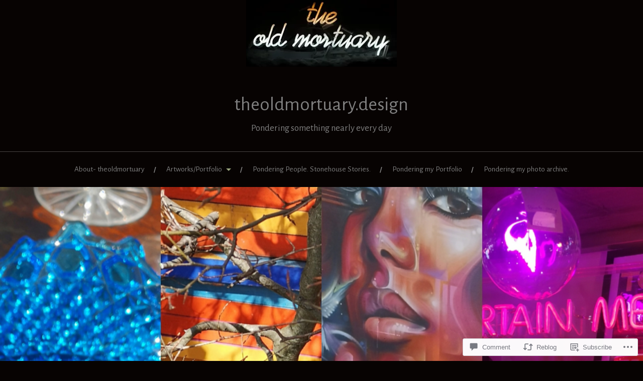

--- FILE ---
content_type: text/html; charset=UTF-8
request_url: https://theoldmortuary.design/2022/04/10/172-theoldmortuary-ponders/
body_size: 50089
content:
<!DOCTYPE html>
<html lang="en-GB">
<head>
<meta charset="UTF-8">
<meta name="viewport" content="width=device-width, initial-scale=1">
<link rel="profile" href="http://gmpg.org/xfn/11">
<link rel="pingback" href="https://theoldmortuary.design/xmlrpc.php">

<title>#172 theoldmortuary ponders &#8211; theoldmortuary.design</title>
<script type="text/javascript">
  WebFontConfig = {"google":{"families":["Alegreya+Sans:r,i,b,bi:latin,latin-ext","Alegreya+Sans:r:latin,latin-ext"]},"api_url":"https:\/\/fonts-api.wp.com\/css"};
  (function() {
    var wf = document.createElement('script');
    wf.src = '/wp-content/plugins/custom-fonts/js/webfont.js';
    wf.type = 'text/javascript';
    wf.async = 'true';
    var s = document.getElementsByTagName('script')[0];
    s.parentNode.insertBefore(wf, s);
	})();
</script><style id="jetpack-custom-fonts-css">.wf-active body{font-family:"Alegreya Sans",sans-serif}.wf-active code, .wf-active kbd, .wf-active pre, .wf-active samp{font-family:"Alegreya Sans",sans-serif}.wf-active .main-navigation ul > li + li:before{font-family:"Alegreya Sans",sans-serif}.wf-active .entry-meta > span{font-family:"Alegreya Sans",sans-serif}.wf-active .page-links{font-family:"Alegreya Sans",sans-serif}.wf-active .tagcloud a, .wf-active .tags-links a{font-family:"Alegreya Sans",sans-serif}.wf-active .post-navigation span{font-family:"Alegreya Sans",sans-serif}.wf-active .entry-content{font-family:"Alegreya Sans",sans-serif}.wf-active .entry-content .more-link{font-family:"Alegreya Sans",sans-serif}.wf-active .entry-content blockquote cite{font-family:"Alegreya Sans",sans-serif}.wf-active code, .wf-active kbd, .wf-active pre{font-family:"Alegreya Sans",sans-serif}.wf-active .gallery-caption, .wf-active .wp-caption-text{font-family:"Alegreya Sans",sans-serif}.wf-active .entry-content fieldset legend{font-family:"Alegreya Sans",sans-serif}.wf-active .entry-content label{font-family:"Alegreya Sans",sans-serif}.wf-active .entry-content input, .wf-active .entry-content textarea{font-family:"Alegreya Sans",sans-serif}.wf-active .comments-title span a{font-family:"Alegreya Sans",sans-serif}.wf-active .comment-metadata, .wf-active .comment-reply-link{font-family:"Alegreya Sans",sans-serif}.wf-active .comment-navigation a{font-family:"Alegreya Sans",sans-serif}.wf-active .comment-respond form label{font-family:"Alegreya Sans",sans-serif}.wf-active .comment-respond input[type="text"], .wf-active .comment-respond textarea{font-family:"Alegreya Sans",sans-serif}.wf-active .comment-respond input[type="submit"]{font-family:"Alegreya Sans",sans-serif}.wf-active .comment-list #cancel-comment-reply-link{font-family:"Alegreya Sans",sans-serif}.wf-active .search-field{font-family:"Alegreya Sans",sans-serif}.wf-active .posts-navigation span{font-family:"Alegreya Sans",sans-serif}.wf-active #infinite-handle span{font-family:"Alegreya Sans",sans-serif}.wf-active .widget{font-family:"Alegreya Sans",sans-serif}.wf-active .widget_authors a strong, .wf-active .widget_recent_comments .comment-author-link, .wf-active .widget_recent_comments .comment-author-link a{font-family:"Alegreya Sans",sans-serif}.wf-active .widget .search-field{font-family:"Alegreya Sans",sans-serif}.wf-active .widget_recent_entries a, .wf-active .widget_recent_entries a:focus, .wf-active .widget_recent_entries a:hover, .wf-active .widget_recent_entries a:visited{font-family:"Alegreya Sans",sans-serif}.wf-active .widget_rss li a{font-family:"Alegreya Sans",sans-serif}.wf-active .site-info{font-family:"Alegreya Sans",sans-serif}@media screen and (max-width: 1000px){.wf-active .mobile-search .search-field{font-family:"Alegreya Sans",sans-serif}}.wf-active h1, .wf-active h2, .wf-active h3, .wf-active h4, .wf-active h5, .wf-active h6{font-family:"Alegreya Sans",sans-serif;font-style:normal;font-weight:400}.wf-active .site-title{font-weight:400;font-style:normal}.wf-active .site-description{font-style:normal;font-weight:400}.wf-active .entry-title{font-weight:400;font-style:normal}.wf-active .post-navigation h4{font-weight:400;font-style:normal}.wf-active .entry-content h1, .wf-active .entry-content h2, .wf-active .entry-content h3, .wf-active .entry-content h4, .wf-active .entry-content h5{font-weight:400;font-style:normal}.wf-active .entry-content h6{font-weight:400;font-style:normal}.wf-active .entry-content h1{font-style:normal;font-weight:400}.wf-active .entry-content h2{font-style:normal;font-weight:400}.wf-active .entry-content h3{font-style:normal;font-weight:400}.wf-active .entry-content h4{font-style:normal;font-weight:400}.wf-active .entry-content h5{font-style:normal;font-weight:400}.wf-active .entry-content h6{font-family:"Alegreya Sans",sans-serif;font-weight:400;font-style:normal}.wf-active .entry-content th{font-weight:400;font-style:normal}.wf-active .comment-reply-title, .wf-active .comments-title{font-weight:400;font-style:normal}.wf-active .page-title{font-family:"Alegreya Sans",sans-serif;font-weight:400;font-style:normal}.wf-active .widget-title{font-family:"Alegreya Sans",sans-serif;font-weight:400;font-style:normal}@media screen and (max-width: 600px){.wf-active .site-title{font-style:normal;font-weight:400}}@media screen and (max-width: 600px){.wf-active .entry-title{font-style:normal;font-weight:400}}@media screen and (max-width: 500px){.wf-active .comment-reply-title, .wf-active .comments-title{font-style:normal;font-weight:400}}@media screen and (max-width: 500px){.wf-active .entry-title{font-style:normal;font-weight:400}}@media screen and (max-width: 500px){.wf-active .entry-content h1{font-style:normal;font-weight:400}}@media screen and (max-width: 500px){.wf-active .entry-content h2{font-style:normal;font-weight:400}}@media screen and (max-width: 500px){.wf-active .entry-content h3{font-style:normal;font-weight:400}}@media screen and (max-width: 500px){.wf-active .entry-content h4{font-style:normal;font-weight:400}}@media screen and (max-width: 500px){.wf-active .entry-content h5{font-style:normal;font-weight:400}}@media screen and (max-width: 440px){.wf-active .comment-reply-title, .wf-active .comments-title{font-style:normal;font-weight:400}}@media screen and (max-width: 440px){.wf-active .entry-title{font-style:normal;font-weight:400}}</style>
<meta name='robots' content='max-image-preview:large' />

<!-- Async WordPress.com Remote Login -->
<script id="wpcom_remote_login_js">
var wpcom_remote_login_extra_auth = '';
function wpcom_remote_login_remove_dom_node_id( element_id ) {
	var dom_node = document.getElementById( element_id );
	if ( dom_node ) { dom_node.parentNode.removeChild( dom_node ); }
}
function wpcom_remote_login_remove_dom_node_classes( class_name ) {
	var dom_nodes = document.querySelectorAll( '.' + class_name );
	for ( var i = 0; i < dom_nodes.length; i++ ) {
		dom_nodes[ i ].parentNode.removeChild( dom_nodes[ i ] );
	}
}
function wpcom_remote_login_final_cleanup() {
	wpcom_remote_login_remove_dom_node_classes( "wpcom_remote_login_msg" );
	wpcom_remote_login_remove_dom_node_id( "wpcom_remote_login_key" );
	wpcom_remote_login_remove_dom_node_id( "wpcom_remote_login_validate" );
	wpcom_remote_login_remove_dom_node_id( "wpcom_remote_login_js" );
	wpcom_remote_login_remove_dom_node_id( "wpcom_request_access_iframe" );
	wpcom_remote_login_remove_dom_node_id( "wpcom_request_access_styles" );
}

// Watch for messages back from the remote login
window.addEventListener( "message", function( e ) {
	if ( e.origin === "https://r-login.wordpress.com" ) {
		var data = {};
		try {
			data = JSON.parse( e.data );
		} catch( e ) {
			wpcom_remote_login_final_cleanup();
			return;
		}

		if ( data.msg === 'LOGIN' ) {
			// Clean up the login check iframe
			wpcom_remote_login_remove_dom_node_id( "wpcom_remote_login_key" );

			var id_regex = new RegExp( /^[0-9]+$/ );
			var token_regex = new RegExp( /^.*|.*|.*$/ );
			if (
				token_regex.test( data.token )
				&& id_regex.test( data.wpcomid )
			) {
				// We have everything we need to ask for a login
				var script = document.createElement( "script" );
				script.setAttribute( "id", "wpcom_remote_login_validate" );
				script.src = '/remote-login.php?wpcom_remote_login=validate'
					+ '&wpcomid=' + data.wpcomid
					+ '&token=' + encodeURIComponent( data.token )
					+ '&host=' + window.location.protocol
					+ '//' + window.location.hostname
					+ '&postid=11914'
					+ '&is_singular=1';
				document.body.appendChild( script );
			}

			return;
		}

		// Safari ITP, not logged in, so redirect
		if ( data.msg === 'LOGIN-REDIRECT' ) {
			window.location = 'https://wordpress.com/log-in?redirect_to=' + window.location.href;
			return;
		}

		// Safari ITP, storage access failed, remove the request
		if ( data.msg === 'LOGIN-REMOVE' ) {
			var css_zap = 'html { -webkit-transition: margin-top 1s; transition: margin-top 1s; } /* 9001 */ html { margin-top: 0 !important; } * html body { margin-top: 0 !important; } @media screen and ( max-width: 782px ) { html { margin-top: 0 !important; } * html body { margin-top: 0 !important; } }';
			var style_zap = document.createElement( 'style' );
			style_zap.type = 'text/css';
			style_zap.appendChild( document.createTextNode( css_zap ) );
			document.body.appendChild( style_zap );

			var e = document.getElementById( 'wpcom_request_access_iframe' );
			e.parentNode.removeChild( e );

			document.cookie = 'wordpress_com_login_access=denied; path=/; max-age=31536000';

			return;
		}

		// Safari ITP
		if ( data.msg === 'REQUEST_ACCESS' ) {
			console.log( 'request access: safari' );

			// Check ITP iframe enable/disable knob
			if ( wpcom_remote_login_extra_auth !== 'safari_itp_iframe' ) {
				return;
			}

			// If we are in a "private window" there is no ITP.
			var private_window = false;
			try {
				var opendb = window.openDatabase( null, null, null, null );
			} catch( e ) {
				private_window = true;
			}

			if ( private_window ) {
				console.log( 'private window' );
				return;
			}

			var iframe = document.createElement( 'iframe' );
			iframe.id = 'wpcom_request_access_iframe';
			iframe.setAttribute( 'scrolling', 'no' );
			iframe.setAttribute( 'sandbox', 'allow-storage-access-by-user-activation allow-scripts allow-same-origin allow-top-navigation-by-user-activation' );
			iframe.src = 'https://r-login.wordpress.com/remote-login.php?wpcom_remote_login=request_access&origin=' + encodeURIComponent( data.origin ) + '&wpcomid=' + encodeURIComponent( data.wpcomid );

			var css = 'html { -webkit-transition: margin-top 1s; transition: margin-top 1s; } /* 9001 */ html { margin-top: 46px !important; } * html body { margin-top: 46px !important; } @media screen and ( max-width: 660px ) { html { margin-top: 71px !important; } * html body { margin-top: 71px !important; } #wpcom_request_access_iframe { display: block; height: 71px !important; } } #wpcom_request_access_iframe { border: 0px; height: 46px; position: fixed; top: 0; left: 0; width: 100%; min-width: 100%; z-index: 99999; background: #23282d; } ';

			var style = document.createElement( 'style' );
			style.type = 'text/css';
			style.id = 'wpcom_request_access_styles';
			style.appendChild( document.createTextNode( css ) );
			document.body.appendChild( style );

			document.body.appendChild( iframe );
		}

		if ( data.msg === 'DONE' ) {
			wpcom_remote_login_final_cleanup();
		}
	}
}, false );

// Inject the remote login iframe after the page has had a chance to load
// more critical resources
window.addEventListener( "DOMContentLoaded", function( e ) {
	var iframe = document.createElement( "iframe" );
	iframe.style.display = "none";
	iframe.setAttribute( "scrolling", "no" );
	iframe.setAttribute( "id", "wpcom_remote_login_key" );
	iframe.src = "https://r-login.wordpress.com/remote-login.php"
		+ "?wpcom_remote_login=key"
		+ "&origin=aHR0cHM6Ly90aGVvbGRtb3J0dWFyeS5kZXNpZ24%3D"
		+ "&wpcomid=128193425"
		+ "&time=" + Math.floor( Date.now() / 1000 );
	document.body.appendChild( iframe );
}, false );
</script>
<link rel='dns-prefetch' href='//s0.wp.com' />
<link rel='dns-prefetch' href='//widgets.wp.com' />
<link rel='dns-prefetch' href='//wordpress.com' />
<link rel='dns-prefetch' href='//fonts-api.wp.com' />
<link rel="alternate" type="application/rss+xml" title="theoldmortuary.design &raquo; Feed" href="https://theoldmortuary.design/feed/" />
<link rel="alternate" type="application/rss+xml" title="theoldmortuary.design &raquo; Comments Feed" href="https://theoldmortuary.design/comments/feed/" />
<link rel="alternate" type="application/rss+xml" title="theoldmortuary.design &raquo; #172 theoldmortuary ponders Comments Feed" href="https://theoldmortuary.design/2022/04/10/172-theoldmortuary-ponders/feed/" />
	<script type="text/javascript">
		/* <![CDATA[ */
		function addLoadEvent(func) {
			var oldonload = window.onload;
			if (typeof window.onload != 'function') {
				window.onload = func;
			} else {
				window.onload = function () {
					oldonload();
					func();
				}
			}
		}
		/* ]]> */
	</script>
	<link crossorigin='anonymous' rel='stylesheet' id='all-css-0-1' href='/_static/??-eJxtzEkKgDAMQNELWYNjcSGeRdog1Q7BpHh9UQRBXD74fDhImRQFo0DIinxeXGRYUWg222PgHCEkmz0y7OhnQasosXxUGuYC/o/ebfh+b135FMZKd02th77t1hMpiDR+&cssminify=yes' type='text/css' media='all' />
<style id='wp-emoji-styles-inline-css'>

	img.wp-smiley, img.emoji {
		display: inline !important;
		border: none !important;
		box-shadow: none !important;
		height: 1em !important;
		width: 1em !important;
		margin: 0 0.07em !important;
		vertical-align: -0.1em !important;
		background: none !important;
		padding: 0 !important;
	}
/*# sourceURL=wp-emoji-styles-inline-css */
</style>
<link crossorigin='anonymous' rel='stylesheet' id='all-css-2-1' href='/wp-content/plugins/gutenberg-core/v22.2.0/build/styles/block-library/style.css?m=1764855221i&cssminify=yes' type='text/css' media='all' />
<style id='wp-block-library-inline-css'>
.has-text-align-justify {
	text-align:justify;
}
.has-text-align-justify{text-align:justify;}

/*# sourceURL=wp-block-library-inline-css */
</style><style id='wp-block-paragraph-inline-css'>
.is-small-text{font-size:.875em}.is-regular-text{font-size:1em}.is-large-text{font-size:2.25em}.is-larger-text{font-size:3em}.has-drop-cap:not(:focus):first-letter{float:left;font-size:8.4em;font-style:normal;font-weight:100;line-height:.68;margin:.05em .1em 0 0;text-transform:uppercase}body.rtl .has-drop-cap:not(:focus):first-letter{float:none;margin-left:.1em}p.has-drop-cap.has-background{overflow:hidden}:root :where(p.has-background){padding:1.25em 2.375em}:where(p.has-text-color:not(.has-link-color)) a{color:inherit}p.has-text-align-left[style*="writing-mode:vertical-lr"],p.has-text-align-right[style*="writing-mode:vertical-rl"]{rotate:180deg}
/*# sourceURL=/wp-content/plugins/gutenberg-core/v22.2.0/build/styles/block-library/paragraph/style.css */
</style>
<style id='wp-block-gallery-inline-css'>
.blocks-gallery-grid:not(.has-nested-images),.wp-block-gallery:not(.has-nested-images){display:flex;flex-wrap:wrap;list-style-type:none;margin:0;padding:0}.blocks-gallery-grid:not(.has-nested-images) .blocks-gallery-image,.blocks-gallery-grid:not(.has-nested-images) .blocks-gallery-item,.wp-block-gallery:not(.has-nested-images) .blocks-gallery-image,.wp-block-gallery:not(.has-nested-images) .blocks-gallery-item{display:flex;flex-direction:column;flex-grow:1;justify-content:center;margin:0 1em 1em 0;position:relative;width:calc(50% - 1em)}.blocks-gallery-grid:not(.has-nested-images) .blocks-gallery-image:nth-of-type(2n),.blocks-gallery-grid:not(.has-nested-images) .blocks-gallery-item:nth-of-type(2n),.wp-block-gallery:not(.has-nested-images) .blocks-gallery-image:nth-of-type(2n),.wp-block-gallery:not(.has-nested-images) .blocks-gallery-item:nth-of-type(2n){margin-right:0}.blocks-gallery-grid:not(.has-nested-images) .blocks-gallery-image figure,.blocks-gallery-grid:not(.has-nested-images) .blocks-gallery-item figure,.wp-block-gallery:not(.has-nested-images) .blocks-gallery-image figure,.wp-block-gallery:not(.has-nested-images) .blocks-gallery-item figure{align-items:flex-end;display:flex;height:100%;justify-content:flex-start;margin:0}.blocks-gallery-grid:not(.has-nested-images) .blocks-gallery-image img,.blocks-gallery-grid:not(.has-nested-images) .blocks-gallery-item img,.wp-block-gallery:not(.has-nested-images) .blocks-gallery-image img,.wp-block-gallery:not(.has-nested-images) .blocks-gallery-item img{display:block;height:auto;max-width:100%;width:auto}.blocks-gallery-grid:not(.has-nested-images) .blocks-gallery-image figcaption,.blocks-gallery-grid:not(.has-nested-images) .blocks-gallery-item figcaption,.wp-block-gallery:not(.has-nested-images) .blocks-gallery-image figcaption,.wp-block-gallery:not(.has-nested-images) .blocks-gallery-item figcaption{background:linear-gradient(0deg,#000000b3,#0000004d 70%,#0000);bottom:0;box-sizing:border-box;color:#fff;font-size:.8em;margin:0;max-height:100%;overflow:auto;padding:3em .77em .7em;position:absolute;text-align:center;width:100%;z-index:2}.blocks-gallery-grid:not(.has-nested-images) .blocks-gallery-image figcaption img,.blocks-gallery-grid:not(.has-nested-images) .blocks-gallery-item figcaption img,.wp-block-gallery:not(.has-nested-images) .blocks-gallery-image figcaption img,.wp-block-gallery:not(.has-nested-images) .blocks-gallery-item figcaption img{display:inline}.blocks-gallery-grid:not(.has-nested-images) figcaption,.wp-block-gallery:not(.has-nested-images) figcaption{flex-grow:1}.blocks-gallery-grid:not(.has-nested-images).is-cropped .blocks-gallery-image a,.blocks-gallery-grid:not(.has-nested-images).is-cropped .blocks-gallery-image img,.blocks-gallery-grid:not(.has-nested-images).is-cropped .blocks-gallery-item a,.blocks-gallery-grid:not(.has-nested-images).is-cropped .blocks-gallery-item img,.wp-block-gallery:not(.has-nested-images).is-cropped .blocks-gallery-image a,.wp-block-gallery:not(.has-nested-images).is-cropped .blocks-gallery-image img,.wp-block-gallery:not(.has-nested-images).is-cropped .blocks-gallery-item a,.wp-block-gallery:not(.has-nested-images).is-cropped .blocks-gallery-item img{flex:1;height:100%;object-fit:cover;width:100%}.blocks-gallery-grid:not(.has-nested-images).columns-1 .blocks-gallery-image,.blocks-gallery-grid:not(.has-nested-images).columns-1 .blocks-gallery-item,.wp-block-gallery:not(.has-nested-images).columns-1 .blocks-gallery-image,.wp-block-gallery:not(.has-nested-images).columns-1 .blocks-gallery-item{margin-right:0;width:100%}@media (min-width:600px){.blocks-gallery-grid:not(.has-nested-images).columns-3 .blocks-gallery-image,.blocks-gallery-grid:not(.has-nested-images).columns-3 .blocks-gallery-item,.wp-block-gallery:not(.has-nested-images).columns-3 .blocks-gallery-image,.wp-block-gallery:not(.has-nested-images).columns-3 .blocks-gallery-item{margin-right:1em;width:calc(33.33333% - .66667em)}.blocks-gallery-grid:not(.has-nested-images).columns-4 .blocks-gallery-image,.blocks-gallery-grid:not(.has-nested-images).columns-4 .blocks-gallery-item,.wp-block-gallery:not(.has-nested-images).columns-4 .blocks-gallery-image,.wp-block-gallery:not(.has-nested-images).columns-4 .blocks-gallery-item{margin-right:1em;width:calc(25% - .75em)}.blocks-gallery-grid:not(.has-nested-images).columns-5 .blocks-gallery-image,.blocks-gallery-grid:not(.has-nested-images).columns-5 .blocks-gallery-item,.wp-block-gallery:not(.has-nested-images).columns-5 .blocks-gallery-image,.wp-block-gallery:not(.has-nested-images).columns-5 .blocks-gallery-item{margin-right:1em;width:calc(20% - .8em)}.blocks-gallery-grid:not(.has-nested-images).columns-6 .blocks-gallery-image,.blocks-gallery-grid:not(.has-nested-images).columns-6 .blocks-gallery-item,.wp-block-gallery:not(.has-nested-images).columns-6 .blocks-gallery-image,.wp-block-gallery:not(.has-nested-images).columns-6 .blocks-gallery-item{margin-right:1em;width:calc(16.66667% - .83333em)}.blocks-gallery-grid:not(.has-nested-images).columns-7 .blocks-gallery-image,.blocks-gallery-grid:not(.has-nested-images).columns-7 .blocks-gallery-item,.wp-block-gallery:not(.has-nested-images).columns-7 .blocks-gallery-image,.wp-block-gallery:not(.has-nested-images).columns-7 .blocks-gallery-item{margin-right:1em;width:calc(14.28571% - .85714em)}.blocks-gallery-grid:not(.has-nested-images).columns-8 .blocks-gallery-image,.blocks-gallery-grid:not(.has-nested-images).columns-8 .blocks-gallery-item,.wp-block-gallery:not(.has-nested-images).columns-8 .blocks-gallery-image,.wp-block-gallery:not(.has-nested-images).columns-8 .blocks-gallery-item{margin-right:1em;width:calc(12.5% - .875em)}.blocks-gallery-grid:not(.has-nested-images).columns-1 .blocks-gallery-image:nth-of-type(1n),.blocks-gallery-grid:not(.has-nested-images).columns-1 .blocks-gallery-item:nth-of-type(1n),.blocks-gallery-grid:not(.has-nested-images).columns-2 .blocks-gallery-image:nth-of-type(2n),.blocks-gallery-grid:not(.has-nested-images).columns-2 .blocks-gallery-item:nth-of-type(2n),.blocks-gallery-grid:not(.has-nested-images).columns-3 .blocks-gallery-image:nth-of-type(3n),.blocks-gallery-grid:not(.has-nested-images).columns-3 .blocks-gallery-item:nth-of-type(3n),.blocks-gallery-grid:not(.has-nested-images).columns-4 .blocks-gallery-image:nth-of-type(4n),.blocks-gallery-grid:not(.has-nested-images).columns-4 .blocks-gallery-item:nth-of-type(4n),.blocks-gallery-grid:not(.has-nested-images).columns-5 .blocks-gallery-image:nth-of-type(5n),.blocks-gallery-grid:not(.has-nested-images).columns-5 .blocks-gallery-item:nth-of-type(5n),.blocks-gallery-grid:not(.has-nested-images).columns-6 .blocks-gallery-image:nth-of-type(6n),.blocks-gallery-grid:not(.has-nested-images).columns-6 .blocks-gallery-item:nth-of-type(6n),.blocks-gallery-grid:not(.has-nested-images).columns-7 .blocks-gallery-image:nth-of-type(7n),.blocks-gallery-grid:not(.has-nested-images).columns-7 .blocks-gallery-item:nth-of-type(7n),.blocks-gallery-grid:not(.has-nested-images).columns-8 .blocks-gallery-image:nth-of-type(8n),.blocks-gallery-grid:not(.has-nested-images).columns-8 .blocks-gallery-item:nth-of-type(8n),.wp-block-gallery:not(.has-nested-images).columns-1 .blocks-gallery-image:nth-of-type(1n),.wp-block-gallery:not(.has-nested-images).columns-1 .blocks-gallery-item:nth-of-type(1n),.wp-block-gallery:not(.has-nested-images).columns-2 .blocks-gallery-image:nth-of-type(2n),.wp-block-gallery:not(.has-nested-images).columns-2 .blocks-gallery-item:nth-of-type(2n),.wp-block-gallery:not(.has-nested-images).columns-3 .blocks-gallery-image:nth-of-type(3n),.wp-block-gallery:not(.has-nested-images).columns-3 .blocks-gallery-item:nth-of-type(3n),.wp-block-gallery:not(.has-nested-images).columns-4 .blocks-gallery-image:nth-of-type(4n),.wp-block-gallery:not(.has-nested-images).columns-4 .blocks-gallery-item:nth-of-type(4n),.wp-block-gallery:not(.has-nested-images).columns-5 .blocks-gallery-image:nth-of-type(5n),.wp-block-gallery:not(.has-nested-images).columns-5 .blocks-gallery-item:nth-of-type(5n),.wp-block-gallery:not(.has-nested-images).columns-6 .blocks-gallery-image:nth-of-type(6n),.wp-block-gallery:not(.has-nested-images).columns-6 .blocks-gallery-item:nth-of-type(6n),.wp-block-gallery:not(.has-nested-images).columns-7 .blocks-gallery-image:nth-of-type(7n),.wp-block-gallery:not(.has-nested-images).columns-7 .blocks-gallery-item:nth-of-type(7n),.wp-block-gallery:not(.has-nested-images).columns-8 .blocks-gallery-image:nth-of-type(8n),.wp-block-gallery:not(.has-nested-images).columns-8 .blocks-gallery-item:nth-of-type(8n){margin-right:0}}.blocks-gallery-grid:not(.has-nested-images) .blocks-gallery-image:last-child,.blocks-gallery-grid:not(.has-nested-images) .blocks-gallery-item:last-child,.wp-block-gallery:not(.has-nested-images) .blocks-gallery-image:last-child,.wp-block-gallery:not(.has-nested-images) .blocks-gallery-item:last-child{margin-right:0}.blocks-gallery-grid:not(.has-nested-images).alignleft,.blocks-gallery-grid:not(.has-nested-images).alignright,.wp-block-gallery:not(.has-nested-images).alignleft,.wp-block-gallery:not(.has-nested-images).alignright{max-width:420px;width:100%}.blocks-gallery-grid:not(.has-nested-images).aligncenter .blocks-gallery-item figure,.wp-block-gallery:not(.has-nested-images).aligncenter .blocks-gallery-item figure{justify-content:center}.wp-block-gallery:not(.is-cropped) .blocks-gallery-item{align-self:flex-start}figure.wp-block-gallery.has-nested-images{align-items:normal}.wp-block-gallery.has-nested-images figure.wp-block-image:not(#individual-image){margin:0;width:calc(50% - var(--wp--style--unstable-gallery-gap, 16px)/2)}.wp-block-gallery.has-nested-images figure.wp-block-image{box-sizing:border-box;display:flex;flex-direction:column;flex-grow:1;justify-content:center;max-width:100%;position:relative}.wp-block-gallery.has-nested-images figure.wp-block-image>a,.wp-block-gallery.has-nested-images figure.wp-block-image>div{flex-direction:column;flex-grow:1;margin:0}.wp-block-gallery.has-nested-images figure.wp-block-image img{display:block;height:auto;max-width:100%!important;width:auto}.wp-block-gallery.has-nested-images figure.wp-block-image figcaption,.wp-block-gallery.has-nested-images figure.wp-block-image:has(figcaption):before{bottom:0;left:0;max-height:100%;position:absolute;right:0}.wp-block-gallery.has-nested-images figure.wp-block-image:has(figcaption):before{backdrop-filter:blur(3px);content:"";height:100%;-webkit-mask-image:linear-gradient(0deg,#000 20%,#0000);mask-image:linear-gradient(0deg,#000 20%,#0000);max-height:40%;pointer-events:none}.wp-block-gallery.has-nested-images figure.wp-block-image figcaption{box-sizing:border-box;color:#fff;font-size:13px;margin:0;overflow:auto;padding:1em;text-align:center;text-shadow:0 0 1.5px #000}.wp-block-gallery.has-nested-images figure.wp-block-image figcaption::-webkit-scrollbar{height:12px;width:12px}.wp-block-gallery.has-nested-images figure.wp-block-image figcaption::-webkit-scrollbar-track{background-color:initial}.wp-block-gallery.has-nested-images figure.wp-block-image figcaption::-webkit-scrollbar-thumb{background-clip:padding-box;background-color:initial;border:3px solid #0000;border-radius:8px}.wp-block-gallery.has-nested-images figure.wp-block-image figcaption:focus-within::-webkit-scrollbar-thumb,.wp-block-gallery.has-nested-images figure.wp-block-image figcaption:focus::-webkit-scrollbar-thumb,.wp-block-gallery.has-nested-images figure.wp-block-image figcaption:hover::-webkit-scrollbar-thumb{background-color:#fffc}.wp-block-gallery.has-nested-images figure.wp-block-image figcaption{scrollbar-color:#0000 #0000;scrollbar-gutter:stable both-edges;scrollbar-width:thin}.wp-block-gallery.has-nested-images figure.wp-block-image figcaption:focus,.wp-block-gallery.has-nested-images figure.wp-block-image figcaption:focus-within,.wp-block-gallery.has-nested-images figure.wp-block-image figcaption:hover{scrollbar-color:#fffc #0000}.wp-block-gallery.has-nested-images figure.wp-block-image figcaption{will-change:transform}@media (hover:none){.wp-block-gallery.has-nested-images figure.wp-block-image figcaption{scrollbar-color:#fffc #0000}}.wp-block-gallery.has-nested-images figure.wp-block-image figcaption{background:linear-gradient(0deg,#0006,#0000)}.wp-block-gallery.has-nested-images figure.wp-block-image figcaption img{display:inline}.wp-block-gallery.has-nested-images figure.wp-block-image figcaption a{color:inherit}.wp-block-gallery.has-nested-images figure.wp-block-image.has-custom-border img{box-sizing:border-box}.wp-block-gallery.has-nested-images figure.wp-block-image.has-custom-border>a,.wp-block-gallery.has-nested-images figure.wp-block-image.has-custom-border>div,.wp-block-gallery.has-nested-images figure.wp-block-image.is-style-rounded>a,.wp-block-gallery.has-nested-images figure.wp-block-image.is-style-rounded>div{flex:1 1 auto}.wp-block-gallery.has-nested-images figure.wp-block-image.has-custom-border figcaption,.wp-block-gallery.has-nested-images figure.wp-block-image.is-style-rounded figcaption{background:none;color:inherit;flex:initial;margin:0;padding:10px 10px 9px;position:relative;text-shadow:none}.wp-block-gallery.has-nested-images figure.wp-block-image.has-custom-border:before,.wp-block-gallery.has-nested-images figure.wp-block-image.is-style-rounded:before{content:none}.wp-block-gallery.has-nested-images figcaption{flex-basis:100%;flex-grow:1;text-align:center}.wp-block-gallery.has-nested-images:not(.is-cropped) figure.wp-block-image:not(#individual-image){margin-bottom:auto;margin-top:0}.wp-block-gallery.has-nested-images.is-cropped figure.wp-block-image:not(#individual-image){align-self:inherit}.wp-block-gallery.has-nested-images.is-cropped figure.wp-block-image:not(#individual-image)>a,.wp-block-gallery.has-nested-images.is-cropped figure.wp-block-image:not(#individual-image)>div:not(.components-drop-zone){display:flex}.wp-block-gallery.has-nested-images.is-cropped figure.wp-block-image:not(#individual-image) a,.wp-block-gallery.has-nested-images.is-cropped figure.wp-block-image:not(#individual-image) img{flex:1 0 0%;height:100%;object-fit:cover;width:100%}.wp-block-gallery.has-nested-images.columns-1 figure.wp-block-image:not(#individual-image){width:100%}@media (min-width:600px){.wp-block-gallery.has-nested-images.columns-3 figure.wp-block-image:not(#individual-image){width:calc(33.33333% - var(--wp--style--unstable-gallery-gap, 16px)*.66667)}.wp-block-gallery.has-nested-images.columns-4 figure.wp-block-image:not(#individual-image){width:calc(25% - var(--wp--style--unstable-gallery-gap, 16px)*.75)}.wp-block-gallery.has-nested-images.columns-5 figure.wp-block-image:not(#individual-image){width:calc(20% - var(--wp--style--unstable-gallery-gap, 16px)*.8)}.wp-block-gallery.has-nested-images.columns-6 figure.wp-block-image:not(#individual-image){width:calc(16.66667% - var(--wp--style--unstable-gallery-gap, 16px)*.83333)}.wp-block-gallery.has-nested-images.columns-7 figure.wp-block-image:not(#individual-image){width:calc(14.28571% - var(--wp--style--unstable-gallery-gap, 16px)*.85714)}.wp-block-gallery.has-nested-images.columns-8 figure.wp-block-image:not(#individual-image){width:calc(12.5% - var(--wp--style--unstable-gallery-gap, 16px)*.875)}.wp-block-gallery.has-nested-images.columns-default figure.wp-block-image:not(#individual-image){width:calc(33.33% - var(--wp--style--unstable-gallery-gap, 16px)*.66667)}.wp-block-gallery.has-nested-images.columns-default figure.wp-block-image:not(#individual-image):first-child:nth-last-child(2),.wp-block-gallery.has-nested-images.columns-default figure.wp-block-image:not(#individual-image):first-child:nth-last-child(2)~figure.wp-block-image:not(#individual-image){width:calc(50% - var(--wp--style--unstable-gallery-gap, 16px)*.5)}.wp-block-gallery.has-nested-images.columns-default figure.wp-block-image:not(#individual-image):first-child:last-child{width:100%}}.wp-block-gallery.has-nested-images.alignleft,.wp-block-gallery.has-nested-images.alignright{max-width:420px;width:100%}.wp-block-gallery.has-nested-images.aligncenter{justify-content:center}
/*# sourceURL=/wp-content/plugins/gutenberg-core/v22.2.0/build/styles/block-library/gallery/style.css */
</style>
<style id='wp-block-image-inline-css'>
.wp-block-image>a,.wp-block-image>figure>a{display:inline-block}.wp-block-image img{box-sizing:border-box;height:auto;max-width:100%;vertical-align:bottom}@media not (prefers-reduced-motion){.wp-block-image img.hide{visibility:hidden}.wp-block-image img.show{animation:show-content-image .4s}}.wp-block-image[style*=border-radius] img,.wp-block-image[style*=border-radius]>a{border-radius:inherit}.wp-block-image.has-custom-border img{box-sizing:border-box}.wp-block-image.aligncenter{text-align:center}.wp-block-image.alignfull>a,.wp-block-image.alignwide>a{width:100%}.wp-block-image.alignfull img,.wp-block-image.alignwide img{height:auto;width:100%}.wp-block-image .aligncenter,.wp-block-image .alignleft,.wp-block-image .alignright,.wp-block-image.aligncenter,.wp-block-image.alignleft,.wp-block-image.alignright{display:table}.wp-block-image .aligncenter>figcaption,.wp-block-image .alignleft>figcaption,.wp-block-image .alignright>figcaption,.wp-block-image.aligncenter>figcaption,.wp-block-image.alignleft>figcaption,.wp-block-image.alignright>figcaption{caption-side:bottom;display:table-caption}.wp-block-image .alignleft{float:left;margin:.5em 1em .5em 0}.wp-block-image .alignright{float:right;margin:.5em 0 .5em 1em}.wp-block-image .aligncenter{margin-left:auto;margin-right:auto}.wp-block-image :where(figcaption){margin-bottom:1em;margin-top:.5em}.wp-block-image.is-style-circle-mask img{border-radius:9999px}@supports ((-webkit-mask-image:none) or (mask-image:none)) or (-webkit-mask-image:none){.wp-block-image.is-style-circle-mask img{border-radius:0;-webkit-mask-image:url('data:image/svg+xml;utf8,<svg viewBox="0 0 100 100" xmlns="http://www.w3.org/2000/svg"><circle cx="50" cy="50" r="50"/></svg>');mask-image:url('data:image/svg+xml;utf8,<svg viewBox="0 0 100 100" xmlns="http://www.w3.org/2000/svg"><circle cx="50" cy="50" r="50"/></svg>');mask-mode:alpha;-webkit-mask-position:center;mask-position:center;-webkit-mask-repeat:no-repeat;mask-repeat:no-repeat;-webkit-mask-size:contain;mask-size:contain}}:root :where(.wp-block-image.is-style-rounded img,.wp-block-image .is-style-rounded img){border-radius:9999px}.wp-block-image figure{margin:0}.wp-lightbox-container{display:flex;flex-direction:column;position:relative}.wp-lightbox-container img{cursor:zoom-in}.wp-lightbox-container img:hover+button{opacity:1}.wp-lightbox-container button{align-items:center;backdrop-filter:blur(16px) saturate(180%);background-color:#5a5a5a40;border:none;border-radius:4px;cursor:zoom-in;display:flex;height:20px;justify-content:center;opacity:0;padding:0;position:absolute;right:16px;text-align:center;top:16px;width:20px;z-index:100}@media not (prefers-reduced-motion){.wp-lightbox-container button{transition:opacity .2s ease}}.wp-lightbox-container button:focus-visible{outline:3px auto #5a5a5a40;outline:3px auto -webkit-focus-ring-color;outline-offset:3px}.wp-lightbox-container button:hover{cursor:pointer;opacity:1}.wp-lightbox-container button:focus{opacity:1}.wp-lightbox-container button:focus,.wp-lightbox-container button:hover,.wp-lightbox-container button:not(:hover):not(:active):not(.has-background){background-color:#5a5a5a40;border:none}.wp-lightbox-overlay{box-sizing:border-box;cursor:zoom-out;height:100vh;left:0;overflow:hidden;position:fixed;top:0;visibility:hidden;width:100%;z-index:100000}.wp-lightbox-overlay .close-button{align-items:center;cursor:pointer;display:flex;justify-content:center;min-height:40px;min-width:40px;padding:0;position:absolute;right:calc(env(safe-area-inset-right) + 16px);top:calc(env(safe-area-inset-top) + 16px);z-index:5000000}.wp-lightbox-overlay .close-button:focus,.wp-lightbox-overlay .close-button:hover,.wp-lightbox-overlay .close-button:not(:hover):not(:active):not(.has-background){background:none;border:none}.wp-lightbox-overlay .lightbox-image-container{height:var(--wp--lightbox-container-height);left:50%;overflow:hidden;position:absolute;top:50%;transform:translate(-50%,-50%);transform-origin:top left;width:var(--wp--lightbox-container-width);z-index:9999999999}.wp-lightbox-overlay .wp-block-image{align-items:center;box-sizing:border-box;display:flex;height:100%;justify-content:center;margin:0;position:relative;transform-origin:0 0;width:100%;z-index:3000000}.wp-lightbox-overlay .wp-block-image img{height:var(--wp--lightbox-image-height);min-height:var(--wp--lightbox-image-height);min-width:var(--wp--lightbox-image-width);width:var(--wp--lightbox-image-width)}.wp-lightbox-overlay .wp-block-image figcaption{display:none}.wp-lightbox-overlay button{background:none;border:none}.wp-lightbox-overlay .scrim{background-color:#fff;height:100%;opacity:.9;position:absolute;width:100%;z-index:2000000}.wp-lightbox-overlay.active{visibility:visible}@media not (prefers-reduced-motion){.wp-lightbox-overlay.active{animation:turn-on-visibility .25s both}.wp-lightbox-overlay.active img{animation:turn-on-visibility .35s both}.wp-lightbox-overlay.show-closing-animation:not(.active){animation:turn-off-visibility .35s both}.wp-lightbox-overlay.show-closing-animation:not(.active) img{animation:turn-off-visibility .25s both}.wp-lightbox-overlay.zoom.active{animation:none;opacity:1;visibility:visible}.wp-lightbox-overlay.zoom.active .lightbox-image-container{animation:lightbox-zoom-in .4s}.wp-lightbox-overlay.zoom.active .lightbox-image-container img{animation:none}.wp-lightbox-overlay.zoom.active .scrim{animation:turn-on-visibility .4s forwards}.wp-lightbox-overlay.zoom.show-closing-animation:not(.active){animation:none}.wp-lightbox-overlay.zoom.show-closing-animation:not(.active) .lightbox-image-container{animation:lightbox-zoom-out .4s}.wp-lightbox-overlay.zoom.show-closing-animation:not(.active) .lightbox-image-container img{animation:none}.wp-lightbox-overlay.zoom.show-closing-animation:not(.active) .scrim{animation:turn-off-visibility .4s forwards}}@keyframes show-content-image{0%{visibility:hidden}99%{visibility:hidden}to{visibility:visible}}@keyframes turn-on-visibility{0%{opacity:0}to{opacity:1}}@keyframes turn-off-visibility{0%{opacity:1;visibility:visible}99%{opacity:0;visibility:visible}to{opacity:0;visibility:hidden}}@keyframes lightbox-zoom-in{0%{transform:translate(calc((-100vw + var(--wp--lightbox-scrollbar-width))/2 + var(--wp--lightbox-initial-left-position)),calc(-50vh + var(--wp--lightbox-initial-top-position))) scale(var(--wp--lightbox-scale))}to{transform:translate(-50%,-50%) scale(1)}}@keyframes lightbox-zoom-out{0%{transform:translate(-50%,-50%) scale(1);visibility:visible}99%{visibility:visible}to{transform:translate(calc((-100vw + var(--wp--lightbox-scrollbar-width))/2 + var(--wp--lightbox-initial-left-position)),calc(-50vh + var(--wp--lightbox-initial-top-position))) scale(var(--wp--lightbox-scale));visibility:hidden}}
/*# sourceURL=/wp-content/plugins/gutenberg-core/v22.2.0/build/styles/block-library/image/style.css */
</style>
<style id='global-styles-inline-css'>
:root{--wp--preset--aspect-ratio--square: 1;--wp--preset--aspect-ratio--4-3: 4/3;--wp--preset--aspect-ratio--3-4: 3/4;--wp--preset--aspect-ratio--3-2: 3/2;--wp--preset--aspect-ratio--2-3: 2/3;--wp--preset--aspect-ratio--16-9: 16/9;--wp--preset--aspect-ratio--9-16: 9/16;--wp--preset--color--black: #000000;--wp--preset--color--cyan-bluish-gray: #abb8c3;--wp--preset--color--white: #ffffff;--wp--preset--color--pale-pink: #f78da7;--wp--preset--color--vivid-red: #cf2e2e;--wp--preset--color--luminous-vivid-orange: #ff6900;--wp--preset--color--luminous-vivid-amber: #fcb900;--wp--preset--color--light-green-cyan: #7bdcb5;--wp--preset--color--vivid-green-cyan: #00d084;--wp--preset--color--pale-cyan-blue: #8ed1fc;--wp--preset--color--vivid-cyan-blue: #0693e3;--wp--preset--color--vivid-purple: #9b51e0;--wp--preset--gradient--vivid-cyan-blue-to-vivid-purple: linear-gradient(135deg,rgb(6,147,227) 0%,rgb(155,81,224) 100%);--wp--preset--gradient--light-green-cyan-to-vivid-green-cyan: linear-gradient(135deg,rgb(122,220,180) 0%,rgb(0,208,130) 100%);--wp--preset--gradient--luminous-vivid-amber-to-luminous-vivid-orange: linear-gradient(135deg,rgb(252,185,0) 0%,rgb(255,105,0) 100%);--wp--preset--gradient--luminous-vivid-orange-to-vivid-red: linear-gradient(135deg,rgb(255,105,0) 0%,rgb(207,46,46) 100%);--wp--preset--gradient--very-light-gray-to-cyan-bluish-gray: linear-gradient(135deg,rgb(238,238,238) 0%,rgb(169,184,195) 100%);--wp--preset--gradient--cool-to-warm-spectrum: linear-gradient(135deg,rgb(74,234,220) 0%,rgb(151,120,209) 20%,rgb(207,42,186) 40%,rgb(238,44,130) 60%,rgb(251,105,98) 80%,rgb(254,248,76) 100%);--wp--preset--gradient--blush-light-purple: linear-gradient(135deg,rgb(255,206,236) 0%,rgb(152,150,240) 100%);--wp--preset--gradient--blush-bordeaux: linear-gradient(135deg,rgb(254,205,165) 0%,rgb(254,45,45) 50%,rgb(107,0,62) 100%);--wp--preset--gradient--luminous-dusk: linear-gradient(135deg,rgb(255,203,112) 0%,rgb(199,81,192) 50%,rgb(65,88,208) 100%);--wp--preset--gradient--pale-ocean: linear-gradient(135deg,rgb(255,245,203) 0%,rgb(182,227,212) 50%,rgb(51,167,181) 100%);--wp--preset--gradient--electric-grass: linear-gradient(135deg,rgb(202,248,128) 0%,rgb(113,206,126) 100%);--wp--preset--gradient--midnight: linear-gradient(135deg,rgb(2,3,129) 0%,rgb(40,116,252) 100%);--wp--preset--font-size--small: 13px;--wp--preset--font-size--medium: 20px;--wp--preset--font-size--large: 36px;--wp--preset--font-size--x-large: 42px;--wp--preset--font-family--albert-sans: 'Albert Sans', sans-serif;--wp--preset--font-family--alegreya: Alegreya, serif;--wp--preset--font-family--arvo: Arvo, serif;--wp--preset--font-family--bodoni-moda: 'Bodoni Moda', serif;--wp--preset--font-family--bricolage-grotesque: 'Bricolage Grotesque', sans-serif;--wp--preset--font-family--cabin: Cabin, sans-serif;--wp--preset--font-family--chivo: Chivo, sans-serif;--wp--preset--font-family--commissioner: Commissioner, sans-serif;--wp--preset--font-family--cormorant: Cormorant, serif;--wp--preset--font-family--courier-prime: 'Courier Prime', monospace;--wp--preset--font-family--crimson-pro: 'Crimson Pro', serif;--wp--preset--font-family--dm-mono: 'DM Mono', monospace;--wp--preset--font-family--dm-sans: 'DM Sans', sans-serif;--wp--preset--font-family--dm-serif-display: 'DM Serif Display', serif;--wp--preset--font-family--domine: Domine, serif;--wp--preset--font-family--eb-garamond: 'EB Garamond', serif;--wp--preset--font-family--epilogue: Epilogue, sans-serif;--wp--preset--font-family--fahkwang: Fahkwang, sans-serif;--wp--preset--font-family--figtree: Figtree, sans-serif;--wp--preset--font-family--fira-sans: 'Fira Sans', sans-serif;--wp--preset--font-family--fjalla-one: 'Fjalla One', sans-serif;--wp--preset--font-family--fraunces: Fraunces, serif;--wp--preset--font-family--gabarito: Gabarito, system-ui;--wp--preset--font-family--ibm-plex-mono: 'IBM Plex Mono', monospace;--wp--preset--font-family--ibm-plex-sans: 'IBM Plex Sans', sans-serif;--wp--preset--font-family--ibarra-real-nova: 'Ibarra Real Nova', serif;--wp--preset--font-family--instrument-serif: 'Instrument Serif', serif;--wp--preset--font-family--inter: Inter, sans-serif;--wp--preset--font-family--josefin-sans: 'Josefin Sans', sans-serif;--wp--preset--font-family--jost: Jost, sans-serif;--wp--preset--font-family--libre-baskerville: 'Libre Baskerville', serif;--wp--preset--font-family--libre-franklin: 'Libre Franklin', sans-serif;--wp--preset--font-family--literata: Literata, serif;--wp--preset--font-family--lora: Lora, serif;--wp--preset--font-family--merriweather: Merriweather, serif;--wp--preset--font-family--montserrat: Montserrat, sans-serif;--wp--preset--font-family--newsreader: Newsreader, serif;--wp--preset--font-family--noto-sans-mono: 'Noto Sans Mono', sans-serif;--wp--preset--font-family--nunito: Nunito, sans-serif;--wp--preset--font-family--open-sans: 'Open Sans', sans-serif;--wp--preset--font-family--overpass: Overpass, sans-serif;--wp--preset--font-family--pt-serif: 'PT Serif', serif;--wp--preset--font-family--petrona: Petrona, serif;--wp--preset--font-family--piazzolla: Piazzolla, serif;--wp--preset--font-family--playfair-display: 'Playfair Display', serif;--wp--preset--font-family--plus-jakarta-sans: 'Plus Jakarta Sans', sans-serif;--wp--preset--font-family--poppins: Poppins, sans-serif;--wp--preset--font-family--raleway: Raleway, sans-serif;--wp--preset--font-family--roboto: Roboto, sans-serif;--wp--preset--font-family--roboto-slab: 'Roboto Slab', serif;--wp--preset--font-family--rubik: Rubik, sans-serif;--wp--preset--font-family--rufina: Rufina, serif;--wp--preset--font-family--sora: Sora, sans-serif;--wp--preset--font-family--source-sans-3: 'Source Sans 3', sans-serif;--wp--preset--font-family--source-serif-4: 'Source Serif 4', serif;--wp--preset--font-family--space-mono: 'Space Mono', monospace;--wp--preset--font-family--syne: Syne, sans-serif;--wp--preset--font-family--texturina: Texturina, serif;--wp--preset--font-family--urbanist: Urbanist, sans-serif;--wp--preset--font-family--work-sans: 'Work Sans', sans-serif;--wp--preset--spacing--20: 0.44rem;--wp--preset--spacing--30: 0.67rem;--wp--preset--spacing--40: 1rem;--wp--preset--spacing--50: 1.5rem;--wp--preset--spacing--60: 2.25rem;--wp--preset--spacing--70: 3.38rem;--wp--preset--spacing--80: 5.06rem;--wp--preset--shadow--natural: 6px 6px 9px rgba(0, 0, 0, 0.2);--wp--preset--shadow--deep: 12px 12px 50px rgba(0, 0, 0, 0.4);--wp--preset--shadow--sharp: 6px 6px 0px rgba(0, 0, 0, 0.2);--wp--preset--shadow--outlined: 6px 6px 0px -3px rgb(255, 255, 255), 6px 6px rgb(0, 0, 0);--wp--preset--shadow--crisp: 6px 6px 0px rgb(0, 0, 0);}:where(.is-layout-flex){gap: 0.5em;}:where(.is-layout-grid){gap: 0.5em;}body .is-layout-flex{display: flex;}.is-layout-flex{flex-wrap: wrap;align-items: center;}.is-layout-flex > :is(*, div){margin: 0;}body .is-layout-grid{display: grid;}.is-layout-grid > :is(*, div){margin: 0;}:where(.wp-block-columns.is-layout-flex){gap: 2em;}:where(.wp-block-columns.is-layout-grid){gap: 2em;}:where(.wp-block-post-template.is-layout-flex){gap: 1.25em;}:where(.wp-block-post-template.is-layout-grid){gap: 1.25em;}.has-black-color{color: var(--wp--preset--color--black) !important;}.has-cyan-bluish-gray-color{color: var(--wp--preset--color--cyan-bluish-gray) !important;}.has-white-color{color: var(--wp--preset--color--white) !important;}.has-pale-pink-color{color: var(--wp--preset--color--pale-pink) !important;}.has-vivid-red-color{color: var(--wp--preset--color--vivid-red) !important;}.has-luminous-vivid-orange-color{color: var(--wp--preset--color--luminous-vivid-orange) !important;}.has-luminous-vivid-amber-color{color: var(--wp--preset--color--luminous-vivid-amber) !important;}.has-light-green-cyan-color{color: var(--wp--preset--color--light-green-cyan) !important;}.has-vivid-green-cyan-color{color: var(--wp--preset--color--vivid-green-cyan) !important;}.has-pale-cyan-blue-color{color: var(--wp--preset--color--pale-cyan-blue) !important;}.has-vivid-cyan-blue-color{color: var(--wp--preset--color--vivid-cyan-blue) !important;}.has-vivid-purple-color{color: var(--wp--preset--color--vivid-purple) !important;}.has-black-background-color{background-color: var(--wp--preset--color--black) !important;}.has-cyan-bluish-gray-background-color{background-color: var(--wp--preset--color--cyan-bluish-gray) !important;}.has-white-background-color{background-color: var(--wp--preset--color--white) !important;}.has-pale-pink-background-color{background-color: var(--wp--preset--color--pale-pink) !important;}.has-vivid-red-background-color{background-color: var(--wp--preset--color--vivid-red) !important;}.has-luminous-vivid-orange-background-color{background-color: var(--wp--preset--color--luminous-vivid-orange) !important;}.has-luminous-vivid-amber-background-color{background-color: var(--wp--preset--color--luminous-vivid-amber) !important;}.has-light-green-cyan-background-color{background-color: var(--wp--preset--color--light-green-cyan) !important;}.has-vivid-green-cyan-background-color{background-color: var(--wp--preset--color--vivid-green-cyan) !important;}.has-pale-cyan-blue-background-color{background-color: var(--wp--preset--color--pale-cyan-blue) !important;}.has-vivid-cyan-blue-background-color{background-color: var(--wp--preset--color--vivid-cyan-blue) !important;}.has-vivid-purple-background-color{background-color: var(--wp--preset--color--vivid-purple) !important;}.has-black-border-color{border-color: var(--wp--preset--color--black) !important;}.has-cyan-bluish-gray-border-color{border-color: var(--wp--preset--color--cyan-bluish-gray) !important;}.has-white-border-color{border-color: var(--wp--preset--color--white) !important;}.has-pale-pink-border-color{border-color: var(--wp--preset--color--pale-pink) !important;}.has-vivid-red-border-color{border-color: var(--wp--preset--color--vivid-red) !important;}.has-luminous-vivid-orange-border-color{border-color: var(--wp--preset--color--luminous-vivid-orange) !important;}.has-luminous-vivid-amber-border-color{border-color: var(--wp--preset--color--luminous-vivid-amber) !important;}.has-light-green-cyan-border-color{border-color: var(--wp--preset--color--light-green-cyan) !important;}.has-vivid-green-cyan-border-color{border-color: var(--wp--preset--color--vivid-green-cyan) !important;}.has-pale-cyan-blue-border-color{border-color: var(--wp--preset--color--pale-cyan-blue) !important;}.has-vivid-cyan-blue-border-color{border-color: var(--wp--preset--color--vivid-cyan-blue) !important;}.has-vivid-purple-border-color{border-color: var(--wp--preset--color--vivid-purple) !important;}.has-vivid-cyan-blue-to-vivid-purple-gradient-background{background: var(--wp--preset--gradient--vivid-cyan-blue-to-vivid-purple) !important;}.has-light-green-cyan-to-vivid-green-cyan-gradient-background{background: var(--wp--preset--gradient--light-green-cyan-to-vivid-green-cyan) !important;}.has-luminous-vivid-amber-to-luminous-vivid-orange-gradient-background{background: var(--wp--preset--gradient--luminous-vivid-amber-to-luminous-vivid-orange) !important;}.has-luminous-vivid-orange-to-vivid-red-gradient-background{background: var(--wp--preset--gradient--luminous-vivid-orange-to-vivid-red) !important;}.has-very-light-gray-to-cyan-bluish-gray-gradient-background{background: var(--wp--preset--gradient--very-light-gray-to-cyan-bluish-gray) !important;}.has-cool-to-warm-spectrum-gradient-background{background: var(--wp--preset--gradient--cool-to-warm-spectrum) !important;}.has-blush-light-purple-gradient-background{background: var(--wp--preset--gradient--blush-light-purple) !important;}.has-blush-bordeaux-gradient-background{background: var(--wp--preset--gradient--blush-bordeaux) !important;}.has-luminous-dusk-gradient-background{background: var(--wp--preset--gradient--luminous-dusk) !important;}.has-pale-ocean-gradient-background{background: var(--wp--preset--gradient--pale-ocean) !important;}.has-electric-grass-gradient-background{background: var(--wp--preset--gradient--electric-grass) !important;}.has-midnight-gradient-background{background: var(--wp--preset--gradient--midnight) !important;}.has-small-font-size{font-size: var(--wp--preset--font-size--small) !important;}.has-medium-font-size{font-size: var(--wp--preset--font-size--medium) !important;}.has-large-font-size{font-size: var(--wp--preset--font-size--large) !important;}.has-x-large-font-size{font-size: var(--wp--preset--font-size--x-large) !important;}.has-albert-sans-font-family{font-family: var(--wp--preset--font-family--albert-sans) !important;}.has-alegreya-font-family{font-family: var(--wp--preset--font-family--alegreya) !important;}.has-arvo-font-family{font-family: var(--wp--preset--font-family--arvo) !important;}.has-bodoni-moda-font-family{font-family: var(--wp--preset--font-family--bodoni-moda) !important;}.has-bricolage-grotesque-font-family{font-family: var(--wp--preset--font-family--bricolage-grotesque) !important;}.has-cabin-font-family{font-family: var(--wp--preset--font-family--cabin) !important;}.has-chivo-font-family{font-family: var(--wp--preset--font-family--chivo) !important;}.has-commissioner-font-family{font-family: var(--wp--preset--font-family--commissioner) !important;}.has-cormorant-font-family{font-family: var(--wp--preset--font-family--cormorant) !important;}.has-courier-prime-font-family{font-family: var(--wp--preset--font-family--courier-prime) !important;}.has-crimson-pro-font-family{font-family: var(--wp--preset--font-family--crimson-pro) !important;}.has-dm-mono-font-family{font-family: var(--wp--preset--font-family--dm-mono) !important;}.has-dm-sans-font-family{font-family: var(--wp--preset--font-family--dm-sans) !important;}.has-dm-serif-display-font-family{font-family: var(--wp--preset--font-family--dm-serif-display) !important;}.has-domine-font-family{font-family: var(--wp--preset--font-family--domine) !important;}.has-eb-garamond-font-family{font-family: var(--wp--preset--font-family--eb-garamond) !important;}.has-epilogue-font-family{font-family: var(--wp--preset--font-family--epilogue) !important;}.has-fahkwang-font-family{font-family: var(--wp--preset--font-family--fahkwang) !important;}.has-figtree-font-family{font-family: var(--wp--preset--font-family--figtree) !important;}.has-fira-sans-font-family{font-family: var(--wp--preset--font-family--fira-sans) !important;}.has-fjalla-one-font-family{font-family: var(--wp--preset--font-family--fjalla-one) !important;}.has-fraunces-font-family{font-family: var(--wp--preset--font-family--fraunces) !important;}.has-gabarito-font-family{font-family: var(--wp--preset--font-family--gabarito) !important;}.has-ibm-plex-mono-font-family{font-family: var(--wp--preset--font-family--ibm-plex-mono) !important;}.has-ibm-plex-sans-font-family{font-family: var(--wp--preset--font-family--ibm-plex-sans) !important;}.has-ibarra-real-nova-font-family{font-family: var(--wp--preset--font-family--ibarra-real-nova) !important;}.has-instrument-serif-font-family{font-family: var(--wp--preset--font-family--instrument-serif) !important;}.has-inter-font-family{font-family: var(--wp--preset--font-family--inter) !important;}.has-josefin-sans-font-family{font-family: var(--wp--preset--font-family--josefin-sans) !important;}.has-jost-font-family{font-family: var(--wp--preset--font-family--jost) !important;}.has-libre-baskerville-font-family{font-family: var(--wp--preset--font-family--libre-baskerville) !important;}.has-libre-franklin-font-family{font-family: var(--wp--preset--font-family--libre-franklin) !important;}.has-literata-font-family{font-family: var(--wp--preset--font-family--literata) !important;}.has-lora-font-family{font-family: var(--wp--preset--font-family--lora) !important;}.has-merriweather-font-family{font-family: var(--wp--preset--font-family--merriweather) !important;}.has-montserrat-font-family{font-family: var(--wp--preset--font-family--montserrat) !important;}.has-newsreader-font-family{font-family: var(--wp--preset--font-family--newsreader) !important;}.has-noto-sans-mono-font-family{font-family: var(--wp--preset--font-family--noto-sans-mono) !important;}.has-nunito-font-family{font-family: var(--wp--preset--font-family--nunito) !important;}.has-open-sans-font-family{font-family: var(--wp--preset--font-family--open-sans) !important;}.has-overpass-font-family{font-family: var(--wp--preset--font-family--overpass) !important;}.has-pt-serif-font-family{font-family: var(--wp--preset--font-family--pt-serif) !important;}.has-petrona-font-family{font-family: var(--wp--preset--font-family--petrona) !important;}.has-piazzolla-font-family{font-family: var(--wp--preset--font-family--piazzolla) !important;}.has-playfair-display-font-family{font-family: var(--wp--preset--font-family--playfair-display) !important;}.has-plus-jakarta-sans-font-family{font-family: var(--wp--preset--font-family--plus-jakarta-sans) !important;}.has-poppins-font-family{font-family: var(--wp--preset--font-family--poppins) !important;}.has-raleway-font-family{font-family: var(--wp--preset--font-family--raleway) !important;}.has-roboto-font-family{font-family: var(--wp--preset--font-family--roboto) !important;}.has-roboto-slab-font-family{font-family: var(--wp--preset--font-family--roboto-slab) !important;}.has-rubik-font-family{font-family: var(--wp--preset--font-family--rubik) !important;}.has-rufina-font-family{font-family: var(--wp--preset--font-family--rufina) !important;}.has-sora-font-family{font-family: var(--wp--preset--font-family--sora) !important;}.has-source-sans-3-font-family{font-family: var(--wp--preset--font-family--source-sans-3) !important;}.has-source-serif-4-font-family{font-family: var(--wp--preset--font-family--source-serif-4) !important;}.has-space-mono-font-family{font-family: var(--wp--preset--font-family--space-mono) !important;}.has-syne-font-family{font-family: var(--wp--preset--font-family--syne) !important;}.has-texturina-font-family{font-family: var(--wp--preset--font-family--texturina) !important;}.has-urbanist-font-family{font-family: var(--wp--preset--font-family--urbanist) !important;}.has-work-sans-font-family{font-family: var(--wp--preset--font-family--work-sans) !important;}
/*# sourceURL=global-styles-inline-css */
</style>
<style id='core-block-supports-inline-css'>
.wp-block-gallery.wp-block-gallery-1{--wp--style--unstable-gallery-gap:var( --wp--style--gallery-gap-default, var( --gallery-block--gutter-size, var( --wp--style--block-gap, 0.5em ) ) );gap:var( --wp--style--gallery-gap-default, var( --gallery-block--gutter-size, var( --wp--style--block-gap, 0.5em ) ) );}.wp-block-gallery.wp-block-gallery-2{--wp--style--unstable-gallery-gap:var( --wp--style--gallery-gap-default, var( --gallery-block--gutter-size, var( --wp--style--block-gap, 0.5em ) ) );gap:var( --wp--style--gallery-gap-default, var( --gallery-block--gutter-size, var( --wp--style--block-gap, 0.5em ) ) );}.wp-block-gallery.wp-block-gallery-3{--wp--style--unstable-gallery-gap:var( --wp--style--gallery-gap-default, var( --gallery-block--gutter-size, var( --wp--style--block-gap, 0.5em ) ) );gap:var( --wp--style--gallery-gap-default, var( --gallery-block--gutter-size, var( --wp--style--block-gap, 0.5em ) ) );}.wp-block-gallery.wp-block-gallery-4{--wp--style--unstable-gallery-gap:var( --wp--style--gallery-gap-default, var( --gallery-block--gutter-size, var( --wp--style--block-gap, 0.5em ) ) );gap:var( --wp--style--gallery-gap-default, var( --gallery-block--gutter-size, var( --wp--style--block-gap, 0.5em ) ) );}
/*# sourceURL=core-block-supports-inline-css */
</style>

<style id='classic-theme-styles-inline-css'>
/*! This file is auto-generated */
.wp-block-button__link{color:#fff;background-color:#32373c;border-radius:9999px;box-shadow:none;text-decoration:none;padding:calc(.667em + 2px) calc(1.333em + 2px);font-size:1.125em}.wp-block-file__button{background:#32373c;color:#fff;text-decoration:none}
/*# sourceURL=/wp-includes/css/classic-themes.min.css */
</style>
<link crossorigin='anonymous' rel='stylesheet' id='all-css-4-1' href='/_static/??-eJx9jl2OwjAMhC+Eawq7FB4QR0FJakEgTqLYKdrbbyq0PwKpL5Y8M9/Y+MjgUlSKijnUi4+CLtmQ3F1w0/X7rgfxnANBoan7wNGL/iZA9CtQ50RW+K+IK/x1FWo6Z6Nzgmn0hgJxiy1hj9wYsDYXEoE22VcGvTZQlrgbaTbuDk16VjwNlBp/vPNEcUwFTdXERtW7NwqlOLTVhxEnKrZdbuL8srzu8y8nPvbDbr3uPw/b4fYNEGN9wA==&cssminify=yes' type='text/css' media='all' />
<link rel='stylesheet' id='verbum-gutenberg-css-css' href='https://widgets.wp.com/verbum-block-editor/block-editor.css?ver=1738686361' media='all' />
<link crossorigin='anonymous' rel='stylesheet' id='all-css-6-1' href='/_static/??/wp-content/mu-plugins/comment-likes/css/comment-likes.css,/i/noticons/noticons.css,/wp-content/themes/pub/lovecraft/style.css?m=1758759644j&cssminify=yes' type='text/css' media='all' />
<link rel='stylesheet' id='lovecraft-fonts-css' href='https://fonts-api.wp.com/css?family=Playfair+Display%3A400%2C700%2C400italic%7CLato%3A400%2C400italic%2C700%2C700italic%2C900%2C900italic&#038;subset=latin%2Clatin-ext&#038;ver=6.9-RC2-61304' media='all' />
<link crossorigin='anonymous' rel='stylesheet' id='all-css-8-1' href='/_static/??-eJx9jtsKwjAQRH/IuHipxQfxUyRdtjE12Q3ZpMW/twUfKopvc2DOMDAlg8KFuECsJoXqPCsMVJLFx5tBK8PNM4IjpuxnQX/HLapuYLVZ7hRJIdUOgoyE2fYFliUtz0BmSijxS1odydQFcXN0MLdW+E9yJCYI2uKFP8D0wfq8qNd42bXNYd+eT8dmeAFssmIY&cssminify=yes' type='text/css' media='all' />
<link crossorigin='anonymous' rel='stylesheet' id='print-css-9-1' href='/wp-content/mu-plugins/global-print/global-print.css?m=1465851035i&cssminify=yes' type='text/css' media='print' />
<style id='jetpack-global-styles-frontend-style-inline-css'>
:root { --font-headings: unset; --font-base: unset; --font-headings-default: -apple-system,BlinkMacSystemFont,"Segoe UI",Roboto,Oxygen-Sans,Ubuntu,Cantarell,"Helvetica Neue",sans-serif; --font-base-default: -apple-system,BlinkMacSystemFont,"Segoe UI",Roboto,Oxygen-Sans,Ubuntu,Cantarell,"Helvetica Neue",sans-serif;}
/*# sourceURL=jetpack-global-styles-frontend-style-inline-css */
</style>
<link crossorigin='anonymous' rel='stylesheet' id='all-css-12-1' href='/_static/??-eJyNjcsKAjEMRX/IGtQZBxfip0hMS9sxTYppGfx7H7gRN+7ugcs5sFRHKi1Ig9Jd5R6zGMyhVaTrh8G6QFHfORhYwlvw6P39PbPENZmt4G/ROQuBKWVkxxrVvuBH1lIoz2waILJekF+HUzlupnG3nQ77YZwfuRJIaQ==&cssminify=yes' type='text/css' media='all' />
<script type="text/javascript" id="jetpack_related-posts-js-extra">
/* <![CDATA[ */
var related_posts_js_options = {"post_heading":"h4"};
//# sourceURL=jetpack_related-posts-js-extra
/* ]]> */
</script>
<script type="text/javascript" id="wpcom-actionbar-placeholder-js-extra">
/* <![CDATA[ */
var actionbardata = {"siteID":"128193425","postID":"11914","siteURL":"https://theoldmortuary.design","xhrURL":"https://theoldmortuary.design/wp-admin/admin-ajax.php","nonce":"0b2adfe689","isLoggedIn":"","statusMessage":"","subsEmailDefault":"instantly","proxyScriptUrl":"https://s0.wp.com/wp-content/js/wpcom-proxy-request.js?m=1513050504i&amp;ver=20211021","shortlink":"https://wp.me/p8FSXT-36a","i18n":{"followedText":"New posts from this site will now appear in your \u003Ca href=\"https://wordpress.com/reader\"\u003EReader\u003C/a\u003E","foldBar":"Collapse this bar","unfoldBar":"Expand this bar","shortLinkCopied":"Shortlink copied to clipboard."}};
//# sourceURL=wpcom-actionbar-placeholder-js-extra
/* ]]> */
</script>
<script type="text/javascript" id="jetpack-mu-wpcom-settings-js-before">
/* <![CDATA[ */
var JETPACK_MU_WPCOM_SETTINGS = {"assetsUrl":"https://s0.wp.com/wp-content/mu-plugins/jetpack-mu-wpcom-plugin/sun/jetpack_vendor/automattic/jetpack-mu-wpcom/src/build/"};
//# sourceURL=jetpack-mu-wpcom-settings-js-before
/* ]]> */
</script>
<script crossorigin='anonymous' type='text/javascript'  src='/_static/??/wp-content/mu-plugins/jetpack-plugin/sun/_inc/build/related-posts/related-posts.min.js,/wp-content/js/rlt-proxy.js?m=1755011788j'></script>
<script type="text/javascript" id="rlt-proxy-js-after">
/* <![CDATA[ */
	rltInitialize( {"token":null,"iframeOrigins":["https:\/\/widgets.wp.com"]} );
//# sourceURL=rlt-proxy-js-after
/* ]]> */
</script>
<link rel="EditURI" type="application/rsd+xml" title="RSD" href="https://theoldmortuary.wordpress.com/xmlrpc.php?rsd" />
<meta name="generator" content="WordPress.com" />
<link rel="canonical" href="https://theoldmortuary.design/2022/04/10/172-theoldmortuary-ponders/" />
<link rel='shortlink' href='https://wp.me/p8FSXT-36a' />
<link rel="alternate" type="application/json+oembed" href="https://public-api.wordpress.com/oembed/?format=json&amp;url=https%3A%2F%2Ftheoldmortuary.design%2F2022%2F04%2F10%2F172-theoldmortuary-ponders%2F&amp;for=wpcom-auto-discovery" /><link rel="alternate" type="application/xml+oembed" href="https://public-api.wordpress.com/oembed/?format=xml&amp;url=https%3A%2F%2Ftheoldmortuary.design%2F2022%2F04%2F10%2F172-theoldmortuary-ponders%2F&amp;for=wpcom-auto-discovery" />
<!-- Jetpack Open Graph Tags -->
<meta property="og:type" content="article" />
<meta property="og:title" content="#172 theoldmortuary ponders" />
<meta property="og:url" content="https://theoldmortuary.design/2022/04/10/172-theoldmortuary-ponders/" />
<meta property="og:description" content="Serendipity plays a huge part in these daily blogs. Serendipity gave us some free time on Saturday when we were close to our London home villages of Dulwich Village and Crystal Palace. Proper journ…" />
<meta property="article:published_time" content="2022-04-10T06:45:15+00:00" />
<meta property="article:modified_time" content="2022-04-10T09:13:47+00:00" />
<meta property="og:site_name" content="theoldmortuary.design" />
<meta property="og:image" content="https://i0.wp.com/theoldmortuary.design/wp-content/uploads/2022/04/img_20220410_074321.jpg?fit=1200%2C1200&#038;ssl=1" />
<meta property="og:image:width" content="1200" />
<meta property="og:image:height" content="1200" />
<meta property="og:image:alt" content="" />
<meta property="og:locale" content="en_GB" />
<meta property="article:publisher" content="https://www.facebook.com/WordPresscom" />
<meta name="twitter:creator" content="@theoldmortuary" />
<meta name="twitter:text:title" content="#172 theoldmortuary ponders" />
<meta name="twitter:image" content="https://i0.wp.com/theoldmortuary.design/wp-content/uploads/2022/04/img_20220410_074321.jpg?fit=1200%2C1200&#038;ssl=1&#038;w=640" />
<meta name="twitter:card" content="summary_large_image" />

<!-- End Jetpack Open Graph Tags -->
<link rel="search" type="application/opensearchdescription+xml" href="https://theoldmortuary.design/osd.xml" title="theoldmortuary.design" />
<link rel="search" type="application/opensearchdescription+xml" href="https://s1.wp.com/opensearch.xml" title="WordPress.com" />
<meta name="theme-color" content="#070302" />
<style type="text/css">.recentcomments a{display:inline !important;padding:0 !important;margin:0 !important;}</style>		<style type="text/css">
			.recentcomments a {
				display: inline !important;
				padding: 0 !important;
				margin: 0 !important;
			}

			table.recentcommentsavatartop img.avatar, table.recentcommentsavatarend img.avatar {
				border: 0px;
				margin: 0;
			}

			table.recentcommentsavatartop a, table.recentcommentsavatarend a {
				border: 0px !important;
				background-color: transparent !important;
			}

			td.recentcommentsavatarend, td.recentcommentsavatartop {
				padding: 0px 0px 1px 0px;
				margin: 0px;
			}

			td.recentcommentstextend {
				border: none !important;
				padding: 0px 0px 2px 10px;
			}

			.rtl td.recentcommentstextend {
				padding: 0px 10px 2px 0px;
			}

			td.recentcommentstexttop {
				border: none;
				padding: 0px 0px 0px 10px;
			}

			.rtl td.recentcommentstexttop {
				padding: 0px 10px 0px 0px;
			}
		</style>
		<meta name="description" content="Serendipity plays a huge part in these daily blogs. Serendipity gave us some free time on Saturday when we were close to our London home villages of Dulwich Village and Crystal Palace. Proper journalists are writing about Crystal Palace this weekend because it has been voted the best place in London to live. We do&hellip;" />
<style type="text/css" id="custom-background-css">
body.custom-background { background-color: #070302; }
</style>
	<style type="text/css" id="custom-colors-css">.entry-content .page-links a:hover { color: #303030;}
.footer-widgets .tagcloud a:hover { color: #303030;}
.tags-links a:hover, .tagcloud a:hover { color: #303030;}
.sticky-post, .sticky-post .genericon { color: #303030;}
#infinite-handle span:hover { color: #303030;}
.main-navigation ul ul a, .main-navigation ul ul a:visited { color: #FFFFFF;}
.button:hover, button:hover, input[type="submit"]:hover, input[type="reset"]:hover, input[type="button"]:hover { color: #303030;}
.mobile-search, .mobile-search .search-field, .toggle-active .main-navigation li { border-color: #dddddd;}
.mobile-search, .mobile-search .search-field, .toggle-active .main-navigation li { border-color: rgba( 221, 221, 221, 0.3 );}
.toggles, .hentry, #wp-calendar th:first-child, #wp-calendar tbody td:first-child, #wp-calendar thead, #wp-calendar th, #wp-calendar td, .widget ul ul li:first-child, .main-navigation, .widget li, .widget + .widget, .site-footer { border-color: #dddddd;}
.toggles, .hentry, #wp-calendar th:first-child, #wp-calendar tbody td:first-child, #wp-calendar thead, #wp-calendar th, #wp-calendar td, .widget ul ul li:first-child, .main-navigation, .widget li, .widget + .widget, .site-footer { border-color: rgba( 221, 221, 221, 0.3 );}
#secondary a, #secondary a:visited, #secondary a:hover, #secondary a:active, #secondary a:focus { color: #7F7F7F;}
.main-navigation a, .main-navigation a:visited { color: #7F7F7F;}
.menu-toggle .bar { background-color: #7F7F7F;}
.site-title a, .site-title a:visited { color: #7F7F7F;}
.search-toggle { color: #7F7F7F;}
.site-description { color: #7F7F7F;}
#secondary { color: #7F7F7F;}
#wp-calendar, #wp-calendar caption, #wp-calendar tfoot a, #wp-calendar tfoot a:visited { color: #7F7F7F;}
.footer-widgets #wp-calendar { color: #111111;}
.widget_recent_comments .comment-author-link, .widget_recent_comments .comment-author-link a, .widget_authors a strong { color: #7F7F7F;}
#secondary .wp-caption-text, #secondary .gallery-caption { color: #7F7F7F;}
.main-navigation ul > li + li:before { color: #888888;}
.widget_archive li, .widget_categories li, .widget_meta li, .widget_nav_menu li, .widget_pages { color: #888888;}
.widget_archive li:before, .widget_categories li:before, .widget_meta li:before, .widget_nav_menu li:before, .widget_pages li:before, .widget_authors ul ul li:before, .widget_recent_comments li:before { color: #999999;}
body, .toggles { background-color: #070302;}
a, a:visited, a:hover, a:active, a:focus { color: #66734E;}
.comments-title span a, .comments-title span a:visited { color: #66734E;}
.mobile-search .search-submit:hover { color: #66734E;}
.entry-meta a, .entry-meta a:visited { color: #66734E;}
.footer-widgets #wp-calendar thead th { color: #66734E;}
.entry-meta a:hover, .entry-meta a:focus, .entry-meta a:active { border-bottom-color: #66734E;}
.post-navigation a:hover, .post-navigation a:focus, .post-navigation a:active { color: #66734E;}
.comment-navigation a:hover, .comment-navigation a:focus, .comment-navigation a:active { color: #66734E;}
.search-submit:hover .genericon, .search-submit:focus .genericon, .search-submit:active .genericon { color: #66734E;}
.main-navigation ul li:hover > a { color: #9CA77F;}
#secondary #wp-calendar thead th, #wp-calendar tfoot a:hover { color: #9CA77F;}
.search-toggle:hover, .search-toggle:active, .search-toggle:focus { color: #9CA77F;}
.main-navigation ul > .page_item_has_children > a:after, .main-navigation ul > .menu-item-has-children > a:after { border-top-color: #9CA77F;}
.main-navigation a:hover, .main-navigation a:active, .main-navigation a:focus { color: #9CA77F;}
.toggle-active .main-navigation a, .toggle-active .main-navigation a:visited { color: #9CA77F;}
.site-title a:hover, .site-title a:focus, .site-title a:active { color: #9CA77F;}
.search-toggle.active { color: #9CA77F;}
.menu-toggle.active .bar { background-color: #9CA77F;}
.menu-toggle:hover .bar, .menu-toggle:active .bar, .menu-toggle:focus .bar { background-color: #9CA77F;}
.toggle-active .main-navigation ul ul li:hover > a { color: #9CA77F;}
.toggle-active .main-navigation ul ul a:hover, .toggle-active .main-navigation ul ul a:active, .toggle-active .main-navigation ul ul a:focus { color: #9CA77F;}
.menu-toggle:hover .bar, .menu-toggle:active .bar, .menu-toggle:focus .bar { background-color: #9CA77F;}
.main-navigation ul ul li:hover > a { color: #9FAA82;}
.main-navigation ul ul a:hover, .main-navigation ul ul a:active, .main-navigation ul ul a:focus { color: #9FAA82;}
.site-info a:hover, .site-info a:focus, .site-info a:active { color: #9CA77F;}
.comment-author a:hover { color: #515E40;}
.entry-content blockquote:after { color: #5A6746;}
.site-info .sep { color: #9CA77F;}
.entry-content .page-links a:hover { background-color: #9ca77f;}
.bypostauthor .comment-author img { background-color: #9ca77f;}
#infinite-handle span:hover { background-color: #9ca77f;}
.tags-links a:hover:before, .tagcloud a:hover:before { border-right-color: #9ca77f;}
.rtl .tags-links a:hover:before, .rtl .tagcloud a:hover:before { border-left-color: #9ca77f;}
.sticky-post { background-color: #9ca77f;}
.sticky-post:after { border-left-color: #9ca77f;}
.sticky-post:after { border-right-color: #9ca77f;}
.widget-title, .jetpack-recipe-title { border-color: #9ca77f;}
.tags-links a:hover, .tagcloud a:hover { background-color: #9ca77f;}
.footer-widgets .tagcloud a:hover { background-color: #9ca77f;}
.footer-widgets .tagcloud a:hover:before { border-right-color: #9ca77f;}
.rtl .footer-widgets .tagcloud a:hover:before { border-left-color: #9ca77f;}
.button:hover, button:hover, input[type="submit"]:hover, input[type="reset"]:hover, input[type="button"]:hover { background-color: #9ca77f;}
</style>
<link rel="icon" href="https://theoldmortuary.design/wp-content/uploads/2024/08/cropped-10000371902.jpg?w=32" sizes="32x32" />
<link rel="icon" href="https://theoldmortuary.design/wp-content/uploads/2024/08/cropped-10000371902.jpg?w=192" sizes="192x192" />
<link rel="apple-touch-icon" href="https://theoldmortuary.design/wp-content/uploads/2024/08/cropped-10000371902.jpg?w=180" />
<meta name="msapplication-TileImage" content="https://theoldmortuary.design/wp-content/uploads/2024/08/cropped-10000371902.jpg?w=270" />
<link crossorigin='anonymous' rel='stylesheet' id='all-css-0-3' href='/_static/??-eJydjt0OwiAMhV9I1uBP1Avjo5itENcNKKEQXl8WdYl36l2/npMvB2pUyCHbkMEXFV25UxCYbI49zi8GKQFuFBAGxzgLSKVoU4ciG/ha4NkUZwWwT1zEurXzfvzoew4q5EzDQTBRzMSt+0Gdp/DnUBk5ZWSzbJaGjto5clVrsIiv/qKPh935pPd6Oz0Azpl/mQ==&cssminify=yes' type='text/css' media='all' />
</head>

<body class="wp-singular post-template-default single single-post postid-11914 single-format-standard custom-background wp-custom-logo wp-embed-responsive wp-theme-publovecraft customizer-styles-applied has-featured-image jetpack-reblog-enabled has-site-logo custom-colors">
<div id="page" class="hfeed site">
	<a class="skip-link screen-reader-text" href="#content">Skip to content</a>

	<header id="masthead" class="site-header" role="banner">
		<div class="site-branding">
							<a href="https://theoldmortuary.design/" class="site-logo-link" rel="home" itemprop="url"><img width="300" height="134" src="https://theoldmortuary.design/wp-content/uploads/2019/11/f85db892-998d-4447-ba55-59c41448e9b3.jpeg?w=300" class="site-logo attachment-lovecraft-site-logo" alt="" decoding="async" data-size="lovecraft-site-logo" itemprop="logo" srcset="https://theoldmortuary.design/wp-content/uploads/2019/11/f85db892-998d-4447-ba55-59c41448e9b3.jpeg?w=300 300w, https://theoldmortuary.design/wp-content/uploads/2019/11/f85db892-998d-4447-ba55-59c41448e9b3.jpeg?w=150 150w, https://theoldmortuary.design/wp-content/uploads/2019/11/f85db892-998d-4447-ba55-59c41448e9b3.jpeg 448w" sizes="(max-width: 300px) 100vw, 300px" data-attachment-id="2345" data-permalink="https://theoldmortuary.design/f85db892-998d-4447-ba55-59c41448e9b3/" data-orig-file="https://theoldmortuary.design/wp-content/uploads/2019/11/f85db892-998d-4447-ba55-59c41448e9b3.jpeg" data-orig-size="448,200" data-comments-opened="1" data-image-meta="{&quot;aperture&quot;:&quot;0&quot;,&quot;credit&quot;:&quot;&quot;,&quot;camera&quot;:&quot;&quot;,&quot;caption&quot;:&quot;&quot;,&quot;created_timestamp&quot;:&quot;0&quot;,&quot;copyright&quot;:&quot;&quot;,&quot;focal_length&quot;:&quot;0&quot;,&quot;iso&quot;:&quot;0&quot;,&quot;shutter_speed&quot;:&quot;0&quot;,&quot;title&quot;:&quot;&quot;,&quot;orientation&quot;:&quot;0&quot;}" data-image-title="F85DB892-998D-4447-BA55-59C41448E9B3" data-image-description="" data-image-caption="" data-medium-file="https://theoldmortuary.design/wp-content/uploads/2019/11/f85db892-998d-4447-ba55-59c41448e9b3.jpeg?w=300" data-large-file="https://theoldmortuary.design/wp-content/uploads/2019/11/f85db892-998d-4447-ba55-59c41448e9b3.jpeg?w=448" /></a>						<h1 class="site-title"><a href="https://theoldmortuary.design/" rel="home">theoldmortuary.design</a></h1>
			<p class="site-description">Pondering something nearly every day</p>
		</div><!-- .site-branding -->

		<div class="toggles clear">
			<button class="menu-toggle toggle" aria-controls="primary-menu" aria-expanded="false">
				<div class="bar"></div>
				<div class="bar"></div>
				<div class="bar"></div>
				<span class="screen-reader-text">Menu</span>
			</button><!-- .menu-toggle -->
			<button class="search-toggle toggle">
				<div class="genericon genericon-search" aria-expanded="false">
					<span class="screen-reader-text">Search</span>
				</div><!-- .genericon-search -->
			</button><!-- .search-toggle -->
		</div><!-- .toggles -->

		<nav id="site-navigation" class="main-navigation" role="navigation">
			<div class="menu-general-container"><ul id="primary-menu" class="menu"><li id="menu-item-2141" class="menu-item menu-item-type-post_type menu-item-object-page menu-item-2141"><a href="https://theoldmortuary.design/about/">About- theoldmortuary</a></li>
<li id="menu-item-2261" class="menu-item menu-item-type-post_type menu-item-object-page menu-item-has-children menu-item-2261"><a href="https://theoldmortuary.design/artworks/">Artworks/Portfolio</a>
<ul class="sub-menu">
	<li id="menu-item-2243" class="menu-item menu-item-type-post_type menu-item-object-page menu-item-2243"><a href="https://theoldmortuary.design/exhibitions/">Exhibitions</a></li>
</ul>
</li>
<li id="menu-item-13963" class="menu-item menu-item-type-post_type menu-item-object-page menu-item-13963"><a href="https://theoldmortuary.design/pondering-people-stonehouse-stories/">Pondering People. Stonehouse Stories.</a></li>
<li id="menu-item-13981" class="menu-item menu-item-type-post_type menu-item-object-page menu-item-13981"><a href="https://theoldmortuary.design/pondering-my-portfolio/">Pondering my Portfolio</a></li>
<li id="menu-item-13991" class="menu-item menu-item-type-post_type menu-item-object-page menu-item-13991"><a href="https://theoldmortuary.design/pondering-my-photo-archive/">Pondering my photo archive.</a></li>
</ul></div>		</nav><!-- #site-navigation -->

		<div class="mobile-search">
			<form role="search" method="get" class="search-form" action="https://theoldmortuary.design/">
	<label>
		<span class="screen-reader-text">Search for:</span>
		<input type="search" class="search-field" placeholder="Search …" value="" name="s" title="Search for:" />
	</label>
	<button type="submit" class="search-submit">
		<span class="genericon genericon-search">
			<span class="screen-reader-text">Search</span>
		</span>
	</button>
</form>		</div>
	</header><!-- #masthead -->

					<div class="header-image bg-image" style="background-image: url(https://theoldmortuary.design/wp-content/uploads/2022/04/img_20220410_074321.jpg?w=1280)">

			<img width="900" height="900" src="https://theoldmortuary.design/wp-content/uploads/2022/04/img_20220410_074321.jpg?w=900" class="attachment-lovecraft-post-image size-lovecraft-post-image wp-post-image" alt="" decoding="async" srcset="https://theoldmortuary.design/wp-content/uploads/2022/04/img_20220410_074321.jpg?w=900 900w, https://theoldmortuary.design/wp-content/uploads/2022/04/img_20220410_074321.jpg?w=150 150w, https://theoldmortuary.design/wp-content/uploads/2022/04/img_20220410_074321.jpg?w=300 300w, https://theoldmortuary.design/wp-content/uploads/2022/04/img_20220410_074321.jpg?w=768 768w, https://theoldmortuary.design/wp-content/uploads/2022/04/img_20220410_074321.jpg?w=1024 1024w, https://theoldmortuary.design/wp-content/uploads/2022/04/img_20220410_074321.jpg?w=1440 1440w, https://theoldmortuary.design/wp-content/uploads/2022/04/img_20220410_074321.jpg 1564w" sizes="(max-width: 900px) 100vw, 900px" data-attachment-id="11930" data-permalink="https://theoldmortuary.design/2022/04/10/172-theoldmortuary-ponders/img_20220410_074321/" data-orig-file="https://theoldmortuary.design/wp-content/uploads/2022/04/img_20220410_074321.jpg" data-orig-size="1564,1564" data-comments-opened="1" data-image-meta="{&quot;aperture&quot;:&quot;0&quot;,&quot;credit&quot;:&quot;&quot;,&quot;camera&quot;:&quot;&quot;,&quot;caption&quot;:&quot;&quot;,&quot;created_timestamp&quot;:&quot;0&quot;,&quot;copyright&quot;:&quot;&quot;,&quot;focal_length&quot;:&quot;0&quot;,&quot;iso&quot;:&quot;0&quot;,&quot;shutter_speed&quot;:&quot;0&quot;,&quot;title&quot;:&quot;&quot;,&quot;orientation&quot;:&quot;0&quot;}" data-image-title="IMG_20220410_074321" data-image-description="" data-image-caption="" data-medium-file="https://theoldmortuary.design/wp-content/uploads/2022/04/img_20220410_074321.jpg?w=300" data-large-file="https://theoldmortuary.design/wp-content/uploads/2022/04/img_20220410_074321.jpg?w=640" />
		</div>

	
	<div id="content" class="site-content">

	<div id="primary" class="content-area">
		<main id="main" class="site-main" role="main">

		
			
<article id="post-11914" class="post-11914 post type-post status-publish format-standard has-post-thumbnail hentry category-home-towns category-serendipity tag-crystal-palace tag-dulwich-village mentions-theoldmortuary">
	<div class="entry-wrapper">
		<header class="entry-header">
			<h1 class="entry-title">#172 theoldmortuary ponders</h1>
							<div class="entry-meta">
					<span class="posted-on">On <a href="https://theoldmortuary.design/2022/04/10/172-theoldmortuary-ponders/" rel="bookmark"><time class="entry-date published" datetime="2022-04-10T07:45:15+01:00">Apr 10, 2022</time><time class="updated" datetime="2022-04-10T10:13:47+01:00">Apr 10, 2022</time></a></span><span class="byline"> By <span class="author vcard"><a class="url fn n" href="https://theoldmortuary.design/author/theoldmortuary/">theoldmortuary.design</a></span></span><span class="cat-links">In <a href="https://theoldmortuary.design/category/home-towns/" rel="category tag">Home Towns</a>, <a href="https://theoldmortuary.design/category/serendipity/" rel="category tag">Serendipity</a></span>				</div><!-- .entry-meta -->
					</header><!-- .entry-header -->

		<div class="entry-content">
			
<figure class="wp-block-image size-large"><img data-attachment-id="11903" data-permalink="https://theoldmortuary.design/2022/04/10/172-theoldmortuary-ponders/img_20220409_1400001606085833957386076/" data-orig-file="https://theoldmortuary.design/wp-content/uploads/2022/04/img_20220409_1400001606085833957386076.jpg" data-orig-size="2249,3000" data-comments-opened="1" data-image-meta="{&quot;aperture&quot;:&quot;0&quot;,&quot;credit&quot;:&quot;&quot;,&quot;camera&quot;:&quot;&quot;,&quot;caption&quot;:&quot;&quot;,&quot;created_timestamp&quot;:&quot;0&quot;,&quot;copyright&quot;:&quot;&quot;,&quot;focal_length&quot;:&quot;0&quot;,&quot;iso&quot;:&quot;0&quot;,&quot;shutter_speed&quot;:&quot;0&quot;,&quot;title&quot;:&quot;&quot;,&quot;orientation&quot;:&quot;0&quot;}" data-image-title="img_20220409_1400001606085833957386076" data-image-description="" data-image-caption="" data-medium-file="https://theoldmortuary.design/wp-content/uploads/2022/04/img_20220409_1400001606085833957386076.jpg?w=225" data-large-file="https://theoldmortuary.design/wp-content/uploads/2022/04/img_20220409_1400001606085833957386076.jpg?w=640" width="768" height="1024" src="https://theoldmortuary.design/wp-content/uploads/2022/04/img_20220409_1400001606085833957386076.jpg?w=768" alt="" class="wp-image-11903" srcset="https://theoldmortuary.design/wp-content/uploads/2022/04/img_20220409_1400001606085833957386076.jpg?w=768 768w, https://theoldmortuary.design/wp-content/uploads/2022/04/img_20220409_1400001606085833957386076.jpg?w=1536 1536w, https://theoldmortuary.design/wp-content/uploads/2022/04/img_20220409_1400001606085833957386076.jpg?w=112 112w, https://theoldmortuary.design/wp-content/uploads/2022/04/img_20220409_1400001606085833957386076.jpg?w=225 225w, https://theoldmortuary.design/wp-content/uploads/2022/04/img_20220409_1400001606085833957386076.jpg?w=1440 1440w" sizes="(max-width: 768px) 100vw, 768px" /></figure>



<p>Serendipity plays a huge part in these daily blogs. Serendipity gave us some free time on Saturday when we were close to our London home villages of Dulwich Village and Crystal Palace. Proper journalists are writing about Crystal Palace this weekend because it has been voted the best place in London to live. We do not disagree, and for us Dulwich Village is a close second. Below are two links to proper writers singing the praises of CP.</p>



<p><a href="https://www.thetimes.co.uk/article/crystal-palace-london-best-place-to-live-uk-pp7pxvcmc#" rel="nofollow">https://www.thetimes.co.uk/article/crystal-palace-london-best-place-to-live-uk-pp7pxvcmc#</a></p>



<p><a href="https://www.standard.co.uk/homesandproperty/where-to-live/crystal-palace-area-guide-anna-jacobs-design-influencer-b951887.html?utm_medium=Social&amp;utm_source=Facebook#Echobox=1649438147">https://www.standard.co.uk/homesandproperty/where-to-live/crystal-palace-area-guide-anna-jacobs-design-influencer-b951887.html?utm_medium=Social&amp;utm_source=Facebook#Echobox=1649438147</a></p>



<p>The funny thing is that the dogs love being back &#8216;home&#8217; too.  So this blog is a little bit about a dogs view and a little bit about things the journalists didn&#8217;t mention.</p>



<p>Starting with Dulwich. Morning is not morning without coffee and a cheese straw from Gails.</p>



<figure class="wp-block-image size-large"><img data-attachment-id="11904" data-permalink="https://theoldmortuary.design/2022/04/10/172-theoldmortuary-ponders/img_20220409_1524314698098383882906543/" data-orig-file="https://theoldmortuary.design/wp-content/uploads/2022/04/img_20220409_1524314698098383882906543.jpg" data-orig-size="1840,2376" data-comments-opened="1" data-image-meta="{&quot;aperture&quot;:&quot;0&quot;,&quot;credit&quot;:&quot;&quot;,&quot;camera&quot;:&quot;&quot;,&quot;caption&quot;:&quot;&quot;,&quot;created_timestamp&quot;:&quot;0&quot;,&quot;copyright&quot;:&quot;&quot;,&quot;focal_length&quot;:&quot;0&quot;,&quot;iso&quot;:&quot;0&quot;,&quot;shutter_speed&quot;:&quot;0&quot;,&quot;title&quot;:&quot;&quot;,&quot;orientation&quot;:&quot;0&quot;}" data-image-title="img_20220409_1524314698098383882906543" data-image-description="" data-image-caption="" data-medium-file="https://theoldmortuary.design/wp-content/uploads/2022/04/img_20220409_1524314698098383882906543.jpg?w=232" data-large-file="https://theoldmortuary.design/wp-content/uploads/2022/04/img_20220409_1524314698098383882906543.jpg?w=640" width="793" height="1024" src="https://theoldmortuary.design/wp-content/uploads/2022/04/img_20220409_1524314698098383882906543.jpg?w=793" alt="" class="wp-image-11904" srcset="https://theoldmortuary.design/wp-content/uploads/2022/04/img_20220409_1524314698098383882906543.jpg?w=793 793w, https://theoldmortuary.design/wp-content/uploads/2022/04/img_20220409_1524314698098383882906543.jpg?w=1586 1586w, https://theoldmortuary.design/wp-content/uploads/2022/04/img_20220409_1524314698098383882906543.jpg?w=116 116w, https://theoldmortuary.design/wp-content/uploads/2022/04/img_20220409_1524314698098383882906543.jpg?w=232 232w, https://theoldmortuary.design/wp-content/uploads/2022/04/img_20220409_1524314698098383882906543.jpg?w=768 768w, https://theoldmortuary.design/wp-content/uploads/2022/04/img_20220409_1524314698098383882906543.jpg?w=1440 1440w" sizes="(max-width: 793px) 100vw, 793px" /></figure>



<p>The cheese straw is a snack for dogs and humans. It gives us all strength and energy for visiting interiors shops. </p>



<figure class="wp-block-image size-large"><img data-attachment-id="11905" data-permalink="https://theoldmortuary.design/2022/04/10/172-theoldmortuary-ponders/img_20220409_1523476794576892151416939/" data-orig-file="https://theoldmortuary.design/wp-content/uploads/2022/04/img_20220409_1523476794576892151416939.jpg" data-orig-size="1920,2882" data-comments-opened="1" data-image-meta="{&quot;aperture&quot;:&quot;0&quot;,&quot;credit&quot;:&quot;&quot;,&quot;camera&quot;:&quot;&quot;,&quot;caption&quot;:&quot;&quot;,&quot;created_timestamp&quot;:&quot;0&quot;,&quot;copyright&quot;:&quot;&quot;,&quot;focal_length&quot;:&quot;0&quot;,&quot;iso&quot;:&quot;0&quot;,&quot;shutter_speed&quot;:&quot;0&quot;,&quot;title&quot;:&quot;&quot;,&quot;orientation&quot;:&quot;0&quot;}" data-image-title="img_20220409_1523476794576892151416939" data-image-description="" data-image-caption="" data-medium-file="https://theoldmortuary.design/wp-content/uploads/2022/04/img_20220409_1523476794576892151416939.jpg?w=200" data-large-file="https://theoldmortuary.design/wp-content/uploads/2022/04/img_20220409_1523476794576892151416939.jpg?w=640" width="682" height="1023" src="https://theoldmortuary.design/wp-content/uploads/2022/04/img_20220409_1523476794576892151416939.jpg?w=682" alt="" class="wp-image-11905" srcset="https://theoldmortuary.design/wp-content/uploads/2022/04/img_20220409_1523476794576892151416939.jpg?w=682 682w, https://theoldmortuary.design/wp-content/uploads/2022/04/img_20220409_1523476794576892151416939.jpg?w=1364 1364w, https://theoldmortuary.design/wp-content/uploads/2022/04/img_20220409_1523476794576892151416939.jpg?w=100 100w, https://theoldmortuary.design/wp-content/uploads/2022/04/img_20220409_1523476794576892151416939.jpg?w=200 200w, https://theoldmortuary.design/wp-content/uploads/2022/04/img_20220409_1523476794576892151416939.jpg?w=768 768w" sizes="(max-width: 682px) 100vw, 682px" /></figure>



<figure class="wp-block-image"><img data-attachment-id="11906" data-permalink="https://theoldmortuary.design/2022/04/10/172-theoldmortuary-ponders/img_20220409_1204107724669387876210837/" data-orig-file="https://theoldmortuary.design/wp-content/uploads/2022/04/img_20220409_1204107724669387876210837.jpg" data-orig-size="2250,3000" data-comments-opened="1" data-image-meta="{&quot;aperture&quot;:&quot;0&quot;,&quot;credit&quot;:&quot;&quot;,&quot;camera&quot;:&quot;&quot;,&quot;caption&quot;:&quot;&quot;,&quot;created_timestamp&quot;:&quot;0&quot;,&quot;copyright&quot;:&quot;&quot;,&quot;focal_length&quot;:&quot;0&quot;,&quot;iso&quot;:&quot;0&quot;,&quot;shutter_speed&quot;:&quot;0&quot;,&quot;title&quot;:&quot;&quot;,&quot;orientation&quot;:&quot;0&quot;}" data-image-title="img_20220409_1204107724669387876210837" data-image-description="" data-image-caption="" data-medium-file="https://theoldmortuary.design/wp-content/uploads/2022/04/img_20220409_1204107724669387876210837.jpg?w=225" data-large-file="https://theoldmortuary.design/wp-content/uploads/2022/04/img_20220409_1204107724669387876210837.jpg?w=640" loading="lazy" width="2250" height="3000" src="https://theoldmortuary.design/wp-content/uploads/2022/04/img_20220409_1204107724669387876210837.jpg" alt="" class="wp-image-11906" srcset="https://theoldmortuary.design/wp-content/uploads/2022/04/img_20220409_1204107724669387876210837.jpg 2250w, https://theoldmortuary.design/wp-content/uploads/2022/04/img_20220409_1204107724669387876210837.jpg?w=113&amp;h=150 113w, https://theoldmortuary.design/wp-content/uploads/2022/04/img_20220409_1204107724669387876210837.jpg?w=225&amp;h=300 225w, https://theoldmortuary.design/wp-content/uploads/2022/04/img_20220409_1204107724669387876210837.jpg?w=768&amp;h=1024 768w, https://theoldmortuary.design/wp-content/uploads/2022/04/img_20220409_1204107724669387876210837.jpg?w=1440&amp;h=1920 1440w" sizes="(max-width: 2250px) 100vw, 2250px" /></figure>



<p>Before a walk to the Dulwich Picture Gallery where the dogs can really appreciate Contemporary sculpture from Peter Randall-Page, titled Walking the Dog. The dogs and us have a good bit of history with this place the dogs love the sniffs and <a href='https://theoldmortuary.wordpress.com/mentions/theoldmortuary/' class='__p2-hovercard mention' data-type='fragment-mention' data-username='theoldmortuary'><span class='mentions-prefix'>@</span>theoldmortuary</a> has exhibited here too.</p>



<figure data-carousel-extra='{&quot;blog_id&quot;:128193425,&quot;permalink&quot;:&quot;https://theoldmortuary.design/2022/04/10/172-theoldmortuary-ponders/&quot;}'  class="wp-block-gallery has-nested-images columns-default is-cropped wp-block-gallery-1 is-layout-flex wp-block-gallery-is-layout-flex">
<figure class="wp-block-image"><img data-attachment-id="11909" data-permalink="https://theoldmortuary.design/2022/04/10/172-theoldmortuary-ponders/img_20220409_1220423397716755033659746/" data-orig-file="https://theoldmortuary.design/wp-content/uploads/2022/04/img_20220409_1220423397716755033659746.jpg" data-orig-size="2250,3000" data-comments-opened="1" data-image-meta="{&quot;aperture&quot;:&quot;0&quot;,&quot;credit&quot;:&quot;&quot;,&quot;camera&quot;:&quot;&quot;,&quot;caption&quot;:&quot;&quot;,&quot;created_timestamp&quot;:&quot;0&quot;,&quot;copyright&quot;:&quot;&quot;,&quot;focal_length&quot;:&quot;0&quot;,&quot;iso&quot;:&quot;0&quot;,&quot;shutter_speed&quot;:&quot;0&quot;,&quot;title&quot;:&quot;&quot;,&quot;orientation&quot;:&quot;0&quot;}" data-image-title="img_20220409_1220423397716755033659746" data-image-description="" data-image-caption="" data-medium-file="https://theoldmortuary.design/wp-content/uploads/2022/04/img_20220409_1220423397716755033659746.jpg?w=225" data-large-file="https://theoldmortuary.design/wp-content/uploads/2022/04/img_20220409_1220423397716755033659746.jpg?w=640" loading="lazy" width="2250" height="3000" data-id="11909" src="https://theoldmortuary.design/wp-content/uploads/2022/04/img_20220409_1220423397716755033659746.jpg" alt="" class="wp-image-11909" srcset="https://theoldmortuary.design/wp-content/uploads/2022/04/img_20220409_1220423397716755033659746.jpg 2250w, https://theoldmortuary.design/wp-content/uploads/2022/04/img_20220409_1220423397716755033659746.jpg?w=113&amp;h=150 113w, https://theoldmortuary.design/wp-content/uploads/2022/04/img_20220409_1220423397716755033659746.jpg?w=225&amp;h=300 225w, https://theoldmortuary.design/wp-content/uploads/2022/04/img_20220409_1220423397716755033659746.jpg?w=768&amp;h=1024 768w, https://theoldmortuary.design/wp-content/uploads/2022/04/img_20220409_1220423397716755033659746.jpg?w=1440&amp;h=1920 1440w" sizes="(max-width: 2250px) 100vw, 2250px" /><figcaption>Hugo with an artistic poo.</figcaption></figure>



<figure class="wp-block-image"><img data-attachment-id="11910" data-permalink="https://theoldmortuary.design/2022/04/10/172-theoldmortuary-ponders/img_20220409_1220125588391678349592416/" data-orig-file="https://theoldmortuary.design/wp-content/uploads/2022/04/img_20220409_1220125588391678349592416.jpg" data-orig-size="2250,3000" data-comments-opened="1" data-image-meta="{&quot;aperture&quot;:&quot;0&quot;,&quot;credit&quot;:&quot;&quot;,&quot;camera&quot;:&quot;&quot;,&quot;caption&quot;:&quot;&quot;,&quot;created_timestamp&quot;:&quot;0&quot;,&quot;copyright&quot;:&quot;&quot;,&quot;focal_length&quot;:&quot;0&quot;,&quot;iso&quot;:&quot;0&quot;,&quot;shutter_speed&quot;:&quot;0&quot;,&quot;title&quot;:&quot;&quot;,&quot;orientation&quot;:&quot;0&quot;}" data-image-title="img_20220409_1220125588391678349592416" data-image-description="" data-image-caption="" data-medium-file="https://theoldmortuary.design/wp-content/uploads/2022/04/img_20220409_1220125588391678349592416.jpg?w=225" data-large-file="https://theoldmortuary.design/wp-content/uploads/2022/04/img_20220409_1220125588391678349592416.jpg?w=640" loading="lazy" width="2250" height="3000" data-id="11910" src="https://theoldmortuary.design/wp-content/uploads/2022/04/img_20220409_1220125588391678349592416.jpg" alt="" class="wp-image-11910" srcset="https://theoldmortuary.design/wp-content/uploads/2022/04/img_20220409_1220125588391678349592416.jpg 2250w, https://theoldmortuary.design/wp-content/uploads/2022/04/img_20220409_1220125588391678349592416.jpg?w=113&amp;h=150 113w, https://theoldmortuary.design/wp-content/uploads/2022/04/img_20220409_1220125588391678349592416.jpg?w=225&amp;h=300 225w, https://theoldmortuary.design/wp-content/uploads/2022/04/img_20220409_1220125588391678349592416.jpg?w=768&amp;h=1024 768w, https://theoldmortuary.design/wp-content/uploads/2022/04/img_20220409_1220125588391678349592416.jpg?w=1440&amp;h=1920 1440w" sizes="(max-width: 2250px) 100vw, 2250px" /><figcaption>Lola with an artistic poo</figcaption></figure>



<figure class="wp-block-image size-large"><img data-attachment-id="11913" data-permalink="https://theoldmortuary.design/2022/04/10/172-theoldmortuary-ponders/image_editor_output_image-1413018119-16495219771822125041393046017542/" data-orig-file="https://theoldmortuary.design/wp-content/uploads/2022/04/image_editor_output_image-1413018119-16495219771822125041393046017542.jpg" data-orig-size="809,809" data-comments-opened="1" data-image-meta="{&quot;aperture&quot;:&quot;0&quot;,&quot;credit&quot;:&quot;&quot;,&quot;camera&quot;:&quot;&quot;,&quot;caption&quot;:&quot;&quot;,&quot;created_timestamp&quot;:&quot;0&quot;,&quot;copyright&quot;:&quot;&quot;,&quot;focal_length&quot;:&quot;0&quot;,&quot;iso&quot;:&quot;0&quot;,&quot;shutter_speed&quot;:&quot;0&quot;,&quot;title&quot;:&quot;&quot;,&quot;orientation&quot;:&quot;0&quot;}" data-image-title="image_editor_output_image-1413018119-16495219771822125041393046017542" data-image-description="" data-image-caption="" data-medium-file="https://theoldmortuary.design/wp-content/uploads/2022/04/image_editor_output_image-1413018119-16495219771822125041393046017542.jpg?w=300" data-large-file="https://theoldmortuary.design/wp-content/uploads/2022/04/image_editor_output_image-1413018119-16495219771822125041393046017542.jpg?w=640" loading="lazy" width="809" height="809" data-id="11913" src="https://theoldmortuary.design/wp-content/uploads/2022/04/image_editor_output_image-1413018119-16495219771822125041393046017542.jpg?w=809" alt="" class="wp-image-11913" srcset="https://theoldmortuary.design/wp-content/uploads/2022/04/image_editor_output_image-1413018119-16495219771822125041393046017542.jpg 809w, https://theoldmortuary.design/wp-content/uploads/2022/04/image_editor_output_image-1413018119-16495219771822125041393046017542.jpg?w=150 150w, https://theoldmortuary.design/wp-content/uploads/2022/04/image_editor_output_image-1413018119-16495219771822125041393046017542.jpg?w=300 300w, https://theoldmortuary.design/wp-content/uploads/2022/04/image_editor_output_image-1413018119-16495219771822125041393046017542.jpg?w=768 768w" sizes="(max-width: 809px) 100vw, 809px" /></figure>
</figure>



<p>On our way out we found a lovely complicated image.</p>



<figure class="wp-block-image size-large"><img data-attachment-id="11912" data-permalink="https://theoldmortuary.design/2022/04/10/172-theoldmortuary-ponders/img_20220409_1406212422007982429754638/" data-orig-file="https://theoldmortuary.design/wp-content/uploads/2022/04/img_20220409_1406212422007982429754638.jpg" data-orig-size="2100,2571" data-comments-opened="1" data-image-meta="{&quot;aperture&quot;:&quot;0&quot;,&quot;credit&quot;:&quot;&quot;,&quot;camera&quot;:&quot;&quot;,&quot;caption&quot;:&quot;&quot;,&quot;created_timestamp&quot;:&quot;0&quot;,&quot;copyright&quot;:&quot;&quot;,&quot;focal_length&quot;:&quot;0&quot;,&quot;iso&quot;:&quot;0&quot;,&quot;shutter_speed&quot;:&quot;0&quot;,&quot;title&quot;:&quot;&quot;,&quot;orientation&quot;:&quot;0&quot;}" data-image-title="img_20220409_1406212422007982429754638" data-image-description="" data-image-caption="" data-medium-file="https://theoldmortuary.design/wp-content/uploads/2022/04/img_20220409_1406212422007982429754638.jpg?w=245" data-large-file="https://theoldmortuary.design/wp-content/uploads/2022/04/img_20220409_1406212422007982429754638.jpg?w=640" loading="lazy" width="836" height="1023" src="https://theoldmortuary.design/wp-content/uploads/2022/04/img_20220409_1406212422007982429754638.jpg?w=836" alt="" class="wp-image-11912" srcset="https://theoldmortuary.design/wp-content/uploads/2022/04/img_20220409_1406212422007982429754638.jpg?w=836 836w, https://theoldmortuary.design/wp-content/uploads/2022/04/img_20220409_1406212422007982429754638.jpg?w=1672 1672w, https://theoldmortuary.design/wp-content/uploads/2022/04/img_20220409_1406212422007982429754638.jpg?w=123 123w, https://theoldmortuary.design/wp-content/uploads/2022/04/img_20220409_1406212422007982429754638.jpg?w=245 245w, https://theoldmortuary.design/wp-content/uploads/2022/04/img_20220409_1406212422007982429754638.jpg?w=768 768w, https://theoldmortuary.design/wp-content/uploads/2022/04/img_20220409_1406212422007982429754638.jpg?w=1440 1440w" sizes="(max-width: 836px) 100vw, 836px" /></figure>



<p>Painted scaffolding boards behind an over wintering Beech hedge. </p>



<p>Next stop Crystal Palace.</p>



<p>More interiors shopping, Crystal Palace is known for its Independent imaginative shops and a thriving antiques and second hand trading vibe. We found some antique ceramic finger plates and some lovely coat hooks that look like Tom Daley executing a perfect Olympic dive. All for a fraction of the cost if we bought new or from on-line retailers. The pictures below are fancy glass in bright sunshine.</p>



<figure data-carousel-extra='{&quot;blog_id&quot;:128193425,&quot;permalink&quot;:&quot;https://theoldmortuary.design/2022/04/10/172-theoldmortuary-ponders/&quot;}'  class="wp-block-gallery has-nested-images columns-default is-cropped wp-block-gallery-2 is-layout-flex wp-block-gallery-is-layout-flex">
<figure class="wp-block-image"><img data-attachment-id="11933" data-permalink="https://theoldmortuary.design/2022/04/10/172-theoldmortuary-ponders/img_20220410_0738554734322853039485698/" data-orig-file="https://theoldmortuary.design/wp-content/uploads/2022/04/img_20220410_0738554734322853039485698.jpg" data-orig-size="2466,2992" data-comments-opened="1" data-image-meta="{&quot;aperture&quot;:&quot;0&quot;,&quot;credit&quot;:&quot;&quot;,&quot;camera&quot;:&quot;&quot;,&quot;caption&quot;:&quot;&quot;,&quot;created_timestamp&quot;:&quot;0&quot;,&quot;copyright&quot;:&quot;&quot;,&quot;focal_length&quot;:&quot;0&quot;,&quot;iso&quot;:&quot;0&quot;,&quot;shutter_speed&quot;:&quot;0&quot;,&quot;title&quot;:&quot;&quot;,&quot;orientation&quot;:&quot;0&quot;}" data-image-title="img_20220410_0738554734322853039485698" data-image-description="" data-image-caption="" data-medium-file="https://theoldmortuary.design/wp-content/uploads/2022/04/img_20220410_0738554734322853039485698.jpg?w=247" data-large-file="https://theoldmortuary.design/wp-content/uploads/2022/04/img_20220410_0738554734322853039485698.jpg?w=640" loading="lazy" width="2466" height="2992" data-id="11933" src="https://theoldmortuary.design/wp-content/uploads/2022/04/img_20220410_0738554734322853039485698.jpg" alt="" class="wp-image-11933" srcset="https://theoldmortuary.design/wp-content/uploads/2022/04/img_20220410_0738554734322853039485698.jpg 2466w, https://theoldmortuary.design/wp-content/uploads/2022/04/img_20220410_0738554734322853039485698.jpg?w=124&amp;h=150 124w, https://theoldmortuary.design/wp-content/uploads/2022/04/img_20220410_0738554734322853039485698.jpg?w=247&amp;h=300 247w, https://theoldmortuary.design/wp-content/uploads/2022/04/img_20220410_0738554734322853039485698.jpg?w=768&amp;h=932 768w, https://theoldmortuary.design/wp-content/uploads/2022/04/img_20220410_0738554734322853039485698.jpg?w=844&amp;h=1024 844w, https://theoldmortuary.design/wp-content/uploads/2022/04/img_20220410_0738554734322853039485698.jpg?w=1440&amp;h=1747 1440w" sizes="(max-width: 2466px) 100vw, 2466px" /></figure>



<figure class="wp-block-image"><img data-attachment-id="11932" data-permalink="https://theoldmortuary.design/2022/04/10/172-theoldmortuary-ponders/img_20220410_0738347923725373971601990/" data-orig-file="https://theoldmortuary.design/wp-content/uploads/2022/04/img_20220410_0738347923725373971601990.jpg" data-orig-size="1811,1440" data-comments-opened="1" data-image-meta="{&quot;aperture&quot;:&quot;0&quot;,&quot;credit&quot;:&quot;&quot;,&quot;camera&quot;:&quot;&quot;,&quot;caption&quot;:&quot;&quot;,&quot;created_timestamp&quot;:&quot;0&quot;,&quot;copyright&quot;:&quot;&quot;,&quot;focal_length&quot;:&quot;0&quot;,&quot;iso&quot;:&quot;0&quot;,&quot;shutter_speed&quot;:&quot;0&quot;,&quot;title&quot;:&quot;&quot;,&quot;orientation&quot;:&quot;0&quot;}" data-image-title="img_20220410_0738347923725373971601990" data-image-description="" data-image-caption="" data-medium-file="https://theoldmortuary.design/wp-content/uploads/2022/04/img_20220410_0738347923725373971601990.jpg?w=300" data-large-file="https://theoldmortuary.design/wp-content/uploads/2022/04/img_20220410_0738347923725373971601990.jpg?w=640" loading="lazy" width="1811" height="1440" data-id="11932" src="https://theoldmortuary.design/wp-content/uploads/2022/04/img_20220410_0738347923725373971601990.jpg" alt="" class="wp-image-11932" srcset="https://theoldmortuary.design/wp-content/uploads/2022/04/img_20220410_0738347923725373971601990.jpg 1811w, https://theoldmortuary.design/wp-content/uploads/2022/04/img_20220410_0738347923725373971601990.jpg?w=150&amp;h=119 150w, https://theoldmortuary.design/wp-content/uploads/2022/04/img_20220410_0738347923725373971601990.jpg?w=300&amp;h=239 300w, https://theoldmortuary.design/wp-content/uploads/2022/04/img_20220410_0738347923725373971601990.jpg?w=768&amp;h=611 768w, https://theoldmortuary.design/wp-content/uploads/2022/04/img_20220410_0738347923725373971601990.jpg?w=1024&amp;h=814 1024w, https://theoldmortuary.design/wp-content/uploads/2022/04/img_20220410_0738347923725373971601990.jpg?w=1440&amp;h=1145 1440w" sizes="(max-width: 1811px) 100vw, 1811px" /></figure>
</figure>



<p>Second interiors shop of the day and both dogs were still enthusiastic.</p>



<figure data-carousel-extra='{&quot;blog_id&quot;:128193425,&quot;permalink&quot;:&quot;https://theoldmortuary.design/2022/04/10/172-theoldmortuary-ponders/&quot;}'  class="wp-block-gallery has-nested-images columns-default is-cropped wp-block-gallery-3 is-layout-flex wp-block-gallery-is-layout-flex">
<figure class="wp-block-image"><img data-attachment-id="11917" data-permalink="https://theoldmortuary.design/2022/04/10/172-theoldmortuary-ponders/img_20220409_13034888509350423073161/" data-orig-file="https://theoldmortuary.design/wp-content/uploads/2022/04/img_20220409_13034888509350423073161.jpg" data-orig-size="2250,3000" data-comments-opened="1" data-image-meta="{&quot;aperture&quot;:&quot;0&quot;,&quot;credit&quot;:&quot;&quot;,&quot;camera&quot;:&quot;&quot;,&quot;caption&quot;:&quot;&quot;,&quot;created_timestamp&quot;:&quot;0&quot;,&quot;copyright&quot;:&quot;&quot;,&quot;focal_length&quot;:&quot;0&quot;,&quot;iso&quot;:&quot;0&quot;,&quot;shutter_speed&quot;:&quot;0&quot;,&quot;title&quot;:&quot;&quot;,&quot;orientation&quot;:&quot;0&quot;}" data-image-title="img_20220409_13034888509350423073161" data-image-description="" data-image-caption="" data-medium-file="https://theoldmortuary.design/wp-content/uploads/2022/04/img_20220409_13034888509350423073161.jpg?w=225" data-large-file="https://theoldmortuary.design/wp-content/uploads/2022/04/img_20220409_13034888509350423073161.jpg?w=640" loading="lazy" width="2250" height="3000" data-id="11917" src="https://theoldmortuary.design/wp-content/uploads/2022/04/img_20220409_13034888509350423073161.jpg" alt="" class="wp-image-11917" srcset="https://theoldmortuary.design/wp-content/uploads/2022/04/img_20220409_13034888509350423073161.jpg 2250w, https://theoldmortuary.design/wp-content/uploads/2022/04/img_20220409_13034888509350423073161.jpg?w=113&amp;h=150 113w, https://theoldmortuary.design/wp-content/uploads/2022/04/img_20220409_13034888509350423073161.jpg?w=225&amp;h=300 225w, https://theoldmortuary.design/wp-content/uploads/2022/04/img_20220409_13034888509350423073161.jpg?w=768&amp;h=1024 768w, https://theoldmortuary.design/wp-content/uploads/2022/04/img_20220409_13034888509350423073161.jpg?w=1440&amp;h=1920 1440w" sizes="(max-width: 2250px) 100vw, 2250px" /></figure>



<figure class="wp-block-image"><img data-attachment-id="11916" data-permalink="https://theoldmortuary.design/2022/04/10/172-theoldmortuary-ponders/img_20220409_1313062984305138918208642/" data-orig-file="https://theoldmortuary.design/wp-content/uploads/2022/04/img_20220409_1313062984305138918208642.jpg" data-orig-size="2250,3000" data-comments-opened="1" data-image-meta="{&quot;aperture&quot;:&quot;0&quot;,&quot;credit&quot;:&quot;&quot;,&quot;camera&quot;:&quot;&quot;,&quot;caption&quot;:&quot;&quot;,&quot;created_timestamp&quot;:&quot;0&quot;,&quot;copyright&quot;:&quot;&quot;,&quot;focal_length&quot;:&quot;0&quot;,&quot;iso&quot;:&quot;0&quot;,&quot;shutter_speed&quot;:&quot;0&quot;,&quot;title&quot;:&quot;&quot;,&quot;orientation&quot;:&quot;0&quot;}" data-image-title="img_20220409_1313062984305138918208642" data-image-description="" data-image-caption="" data-medium-file="https://theoldmortuary.design/wp-content/uploads/2022/04/img_20220409_1313062984305138918208642.jpg?w=225" data-large-file="https://theoldmortuary.design/wp-content/uploads/2022/04/img_20220409_1313062984305138918208642.jpg?w=640" loading="lazy" width="2250" height="3000" data-id="11916" src="https://theoldmortuary.design/wp-content/uploads/2022/04/img_20220409_1313062984305138918208642.jpg" alt="" class="wp-image-11916" srcset="https://theoldmortuary.design/wp-content/uploads/2022/04/img_20220409_1313062984305138918208642.jpg 2250w, https://theoldmortuary.design/wp-content/uploads/2022/04/img_20220409_1313062984305138918208642.jpg?w=113&amp;h=150 113w, https://theoldmortuary.design/wp-content/uploads/2022/04/img_20220409_1313062984305138918208642.jpg?w=225&amp;h=300 225w, https://theoldmortuary.design/wp-content/uploads/2022/04/img_20220409_1313062984305138918208642.jpg?w=768&amp;h=1024 768w, https://theoldmortuary.design/wp-content/uploads/2022/04/img_20220409_1313062984305138918208642.jpg?w=1440&amp;h=1920 1440w" sizes="(max-width: 2250px) 100vw, 2250px" /></figure>



<figure class="wp-block-image"><img data-attachment-id="11918" data-permalink="https://theoldmortuary.design/2022/04/10/172-theoldmortuary-ponders/img_20220409_131211472784288531893484/" data-orig-file="https://theoldmortuary.design/wp-content/uploads/2022/04/img_20220409_131211472784288531893484.jpg" data-orig-size="2250,3000" data-comments-opened="1" data-image-meta="{&quot;aperture&quot;:&quot;0&quot;,&quot;credit&quot;:&quot;&quot;,&quot;camera&quot;:&quot;&quot;,&quot;caption&quot;:&quot;&quot;,&quot;created_timestamp&quot;:&quot;0&quot;,&quot;copyright&quot;:&quot;&quot;,&quot;focal_length&quot;:&quot;0&quot;,&quot;iso&quot;:&quot;0&quot;,&quot;shutter_speed&quot;:&quot;0&quot;,&quot;title&quot;:&quot;&quot;,&quot;orientation&quot;:&quot;0&quot;}" data-image-title="img_20220409_131211472784288531893484" data-image-description="" data-image-caption="" data-medium-file="https://theoldmortuary.design/wp-content/uploads/2022/04/img_20220409_131211472784288531893484.jpg?w=225" data-large-file="https://theoldmortuary.design/wp-content/uploads/2022/04/img_20220409_131211472784288531893484.jpg?w=640" loading="lazy" width="2250" height="3000" data-id="11918" src="https://theoldmortuary.design/wp-content/uploads/2022/04/img_20220409_131211472784288531893484.jpg" alt="" class="wp-image-11918" srcset="https://theoldmortuary.design/wp-content/uploads/2022/04/img_20220409_131211472784288531893484.jpg 2250w, https://theoldmortuary.design/wp-content/uploads/2022/04/img_20220409_131211472784288531893484.jpg?w=113&amp;h=150 113w, https://theoldmortuary.design/wp-content/uploads/2022/04/img_20220409_131211472784288531893484.jpg?w=225&amp;h=300 225w, https://theoldmortuary.design/wp-content/uploads/2022/04/img_20220409_131211472784288531893484.jpg?w=768&amp;h=1024 768w, https://theoldmortuary.design/wp-content/uploads/2022/04/img_20220409_131211472784288531893484.jpg?w=1440&amp;h=1920 1440w" sizes="(max-width: 2250px) 100vw, 2250px" /></figure>
</figure>



<p>Crystal Palace shopping was fueled by a Roti Brothers Vegetarian burger and their signature Rosemary Chips. Sitting beneath some fabulous street art.</p>



<figure data-carousel-extra='{&quot;blog_id&quot;:128193425,&quot;permalink&quot;:&quot;https://theoldmortuary.design/2022/04/10/172-theoldmortuary-ponders/&quot;}'  class="wp-block-gallery has-nested-images columns-default is-cropped wp-block-gallery-4 is-layout-flex wp-block-gallery-is-layout-flex">
<figure class="wp-block-image"><img data-attachment-id="11924" data-permalink="https://theoldmortuary.design/2022/04/10/172-theoldmortuary-ponders/img_20220409_1339119039551742043204037/" data-orig-file="https://theoldmortuary.design/wp-content/uploads/2022/04/img_20220409_1339119039551742043204037.jpg" data-orig-size="2736,3648" data-comments-opened="1" data-image-meta="{&quot;aperture&quot;:&quot;0&quot;,&quot;credit&quot;:&quot;&quot;,&quot;camera&quot;:&quot;&quot;,&quot;caption&quot;:&quot;&quot;,&quot;created_timestamp&quot;:&quot;0&quot;,&quot;copyright&quot;:&quot;&quot;,&quot;focal_length&quot;:&quot;0&quot;,&quot;iso&quot;:&quot;0&quot;,&quot;shutter_speed&quot;:&quot;0&quot;,&quot;title&quot;:&quot;&quot;,&quot;orientation&quot;:&quot;0&quot;}" data-image-title="img_20220409_1339119039551742043204037" data-image-description="" data-image-caption="" data-medium-file="https://theoldmortuary.design/wp-content/uploads/2022/04/img_20220409_1339119039551742043204037.jpg?w=225" data-large-file="https://theoldmortuary.design/wp-content/uploads/2022/04/img_20220409_1339119039551742043204037.jpg?w=640" loading="lazy" width="2736" height="3648" data-id="11924" src="https://theoldmortuary.design/wp-content/uploads/2022/04/img_20220409_1339119039551742043204037.jpg" alt="" class="wp-image-11924" srcset="https://theoldmortuary.design/wp-content/uploads/2022/04/img_20220409_1339119039551742043204037.jpg 2736w, https://theoldmortuary.design/wp-content/uploads/2022/04/img_20220409_1339119039551742043204037.jpg?w=113&amp;h=150 113w, https://theoldmortuary.design/wp-content/uploads/2022/04/img_20220409_1339119039551742043204037.jpg?w=225&amp;h=300 225w, https://theoldmortuary.design/wp-content/uploads/2022/04/img_20220409_1339119039551742043204037.jpg?w=768&amp;h=1024 768w, https://theoldmortuary.design/wp-content/uploads/2022/04/img_20220409_1339119039551742043204037.jpg?w=1440&amp;h=1920 1440w" sizes="(max-width: 2736px) 100vw, 2736px" /></figure>



<figure class="wp-block-image"><img data-attachment-id="11923" data-permalink="https://theoldmortuary.design/2022/04/10/172-theoldmortuary-ponders/img_20220409_133845945211155892772357/" data-orig-file="https://theoldmortuary.design/wp-content/uploads/2022/04/img_20220409_133845945211155892772357.jpg" data-orig-size="2736,3648" data-comments-opened="1" data-image-meta="{&quot;aperture&quot;:&quot;0&quot;,&quot;credit&quot;:&quot;&quot;,&quot;camera&quot;:&quot;&quot;,&quot;caption&quot;:&quot;&quot;,&quot;created_timestamp&quot;:&quot;0&quot;,&quot;copyright&quot;:&quot;&quot;,&quot;focal_length&quot;:&quot;0&quot;,&quot;iso&quot;:&quot;0&quot;,&quot;shutter_speed&quot;:&quot;0&quot;,&quot;title&quot;:&quot;&quot;,&quot;orientation&quot;:&quot;0&quot;}" data-image-title="img_20220409_133845945211155892772357" data-image-description="" data-image-caption="" data-medium-file="https://theoldmortuary.design/wp-content/uploads/2022/04/img_20220409_133845945211155892772357.jpg?w=225" data-large-file="https://theoldmortuary.design/wp-content/uploads/2022/04/img_20220409_133845945211155892772357.jpg?w=640" loading="lazy" width="2736" height="3648" data-id="11923" src="https://theoldmortuary.design/wp-content/uploads/2022/04/img_20220409_133845945211155892772357.jpg" alt="" class="wp-image-11923" srcset="https://theoldmortuary.design/wp-content/uploads/2022/04/img_20220409_133845945211155892772357.jpg 2736w, https://theoldmortuary.design/wp-content/uploads/2022/04/img_20220409_133845945211155892772357.jpg?w=113&amp;h=150 113w, https://theoldmortuary.design/wp-content/uploads/2022/04/img_20220409_133845945211155892772357.jpg?w=225&amp;h=300 225w, https://theoldmortuary.design/wp-content/uploads/2022/04/img_20220409_133845945211155892772357.jpg?w=768&amp;h=1024 768w, https://theoldmortuary.design/wp-content/uploads/2022/04/img_20220409_133845945211155892772357.jpg?w=1440&amp;h=1920 1440w" sizes="(max-width: 2736px) 100vw, 2736px" /></figure>



<figure class="wp-block-image"><img data-attachment-id="11922" data-permalink="https://theoldmortuary.design/2022/04/10/172-theoldmortuary-ponders/img_20220409_1404272790395874583200012/" data-orig-file="https://theoldmortuary.design/wp-content/uploads/2022/04/img_20220409_1404272790395874583200012.jpg" data-orig-size="2281,3000" data-comments-opened="1" data-image-meta="{&quot;aperture&quot;:&quot;0&quot;,&quot;credit&quot;:&quot;&quot;,&quot;camera&quot;:&quot;&quot;,&quot;caption&quot;:&quot;&quot;,&quot;created_timestamp&quot;:&quot;0&quot;,&quot;copyright&quot;:&quot;&quot;,&quot;focal_length&quot;:&quot;0&quot;,&quot;iso&quot;:&quot;0&quot;,&quot;shutter_speed&quot;:&quot;0&quot;,&quot;title&quot;:&quot;&quot;,&quot;orientation&quot;:&quot;0&quot;}" data-image-title="img_20220409_1404272790395874583200012" data-image-description="" data-image-caption="" data-medium-file="https://theoldmortuary.design/wp-content/uploads/2022/04/img_20220409_1404272790395874583200012.jpg?w=228" data-large-file="https://theoldmortuary.design/wp-content/uploads/2022/04/img_20220409_1404272790395874583200012.jpg?w=640" loading="lazy" width="2281" height="3000" data-id="11922" src="https://theoldmortuary.design/wp-content/uploads/2022/04/img_20220409_1404272790395874583200012.jpg" alt="" class="wp-image-11922" srcset="https://theoldmortuary.design/wp-content/uploads/2022/04/img_20220409_1404272790395874583200012.jpg 2281w, https://theoldmortuary.design/wp-content/uploads/2022/04/img_20220409_1404272790395874583200012.jpg?w=114&amp;h=150 114w, https://theoldmortuary.design/wp-content/uploads/2022/04/img_20220409_1404272790395874583200012.jpg?w=228&amp;h=300 228w, https://theoldmortuary.design/wp-content/uploads/2022/04/img_20220409_1404272790395874583200012.jpg?w=768&amp;h=1010 768w, https://theoldmortuary.design/wp-content/uploads/2022/04/img_20220409_1404272790395874583200012.jpg?w=779&amp;h=1024 779w, https://theoldmortuary.design/wp-content/uploads/2022/04/img_20220409_1404272790395874583200012.jpg?w=1440&amp;h=1894 1440w" sizes="(max-width: 2281px) 100vw, 2281px" /></figure>
</figure>



<p>Hugo and Lola basked while humans refuelled.</p>



<figure class="wp-block-image size-large"><img data-attachment-id="11925" data-permalink="https://theoldmortuary.design/2022/04/10/172-theoldmortuary-ponders/img_20220409_1334208186451238545917550/" data-orig-file="https://theoldmortuary.design/wp-content/uploads/2022/04/img_20220409_1334208186451238545917550.jpg" data-orig-size="2341,2558" data-comments-opened="1" data-image-meta="{&quot;aperture&quot;:&quot;0&quot;,&quot;credit&quot;:&quot;&quot;,&quot;camera&quot;:&quot;&quot;,&quot;caption&quot;:&quot;&quot;,&quot;created_timestamp&quot;:&quot;0&quot;,&quot;copyright&quot;:&quot;&quot;,&quot;focal_length&quot;:&quot;0&quot;,&quot;iso&quot;:&quot;0&quot;,&quot;shutter_speed&quot;:&quot;0&quot;,&quot;title&quot;:&quot;&quot;,&quot;orientation&quot;:&quot;0&quot;}" data-image-title="img_20220409_1334208186451238545917550" data-image-description="" data-image-caption="" data-medium-file="https://theoldmortuary.design/wp-content/uploads/2022/04/img_20220409_1334208186451238545917550.jpg?w=275" data-large-file="https://theoldmortuary.design/wp-content/uploads/2022/04/img_20220409_1334208186451238545917550.jpg?w=640" loading="lazy" width="937" height="1023" src="https://theoldmortuary.design/wp-content/uploads/2022/04/img_20220409_1334208186451238545917550.jpg?w=937" alt="" class="wp-image-11925" srcset="https://theoldmortuary.design/wp-content/uploads/2022/04/img_20220409_1334208186451238545917550.jpg?w=937 937w, https://theoldmortuary.design/wp-content/uploads/2022/04/img_20220409_1334208186451238545917550.jpg?w=1874 1874w, https://theoldmortuary.design/wp-content/uploads/2022/04/img_20220409_1334208186451238545917550.jpg?w=137 137w, https://theoldmortuary.design/wp-content/uploads/2022/04/img_20220409_1334208186451238545917550.jpg?w=275 275w, https://theoldmortuary.design/wp-content/uploads/2022/04/img_20220409_1334208186451238545917550.jpg?w=768 768w, https://theoldmortuary.design/wp-content/uploads/2022/04/img_20220409_1334208186451238545917550.jpg?w=1440 1440w" sizes="(max-width: 937px) 100vw, 937px" /></figure>



<p>Our whistle stop tour of old haunts over, there was just enough time to collect some Portuguese baked goods and continue on with our journey</p>



<figure class="wp-block-image size-large"><img data-attachment-id="11926" data-permalink="https://theoldmortuary.design/2022/04/10/172-theoldmortuary-ponders/img_20220409_1403441046291676370314830/" data-orig-file="https://theoldmortuary.design/wp-content/uploads/2022/04/img_20220409_1403441046291676370314830.jpg" data-orig-size="3000,2559" data-comments-opened="1" data-image-meta="{&quot;aperture&quot;:&quot;0&quot;,&quot;credit&quot;:&quot;&quot;,&quot;camera&quot;:&quot;&quot;,&quot;caption&quot;:&quot;&quot;,&quot;created_timestamp&quot;:&quot;0&quot;,&quot;copyright&quot;:&quot;&quot;,&quot;focal_length&quot;:&quot;0&quot;,&quot;iso&quot;:&quot;0&quot;,&quot;shutter_speed&quot;:&quot;0&quot;,&quot;title&quot;:&quot;&quot;,&quot;orientation&quot;:&quot;0&quot;}" data-image-title="img_20220409_1403441046291676370314830" data-image-description="" data-image-caption="" data-medium-file="https://theoldmortuary.design/wp-content/uploads/2022/04/img_20220409_1403441046291676370314830.jpg?w=300" data-large-file="https://theoldmortuary.design/wp-content/uploads/2022/04/img_20220409_1403441046291676370314830.jpg?w=640" loading="lazy" width="1024" height="873" src="https://theoldmortuary.design/wp-content/uploads/2022/04/img_20220409_1403441046291676370314830.jpg?w=1024" alt="" class="wp-image-11926" srcset="https://theoldmortuary.design/wp-content/uploads/2022/04/img_20220409_1403441046291676370314830.jpg?w=1024 1024w, https://theoldmortuary.design/wp-content/uploads/2022/04/img_20220409_1403441046291676370314830.jpg?w=2048 2048w, https://theoldmortuary.design/wp-content/uploads/2022/04/img_20220409_1403441046291676370314830.jpg?w=150 150w, https://theoldmortuary.design/wp-content/uploads/2022/04/img_20220409_1403441046291676370314830.jpg?w=300 300w, https://theoldmortuary.design/wp-content/uploads/2022/04/img_20220409_1403441046291676370314830.jpg?w=768 768w, https://theoldmortuary.design/wp-content/uploads/2022/04/img_20220409_1403441046291676370314830.jpg?w=1440 1440w" sizes="(max-width: 1024px) 100vw, 1024px" /></figure>



<p>But not before recognising that the original village still makes a mark in this street names of this South London suburb.</p>



<figure class="wp-block-image size-large"><img data-attachment-id="11929" data-permalink="https://theoldmortuary.design/2022/04/10/172-theoldmortuary-ponders/img_20220409_1402599024039210741618936/" data-orig-file="https://theoldmortuary.design/wp-content/uploads/2022/04/img_20220409_1402599024039210741618936.jpg" data-orig-size="3000,2186" data-comments-opened="1" data-image-meta="{&quot;aperture&quot;:&quot;0&quot;,&quot;credit&quot;:&quot;&quot;,&quot;camera&quot;:&quot;&quot;,&quot;caption&quot;:&quot;&quot;,&quot;created_timestamp&quot;:&quot;0&quot;,&quot;copyright&quot;:&quot;&quot;,&quot;focal_length&quot;:&quot;0&quot;,&quot;iso&quot;:&quot;0&quot;,&quot;shutter_speed&quot;:&quot;0&quot;,&quot;title&quot;:&quot;&quot;,&quot;orientation&quot;:&quot;0&quot;}" data-image-title="img_20220409_1402599024039210741618936" data-image-description="" data-image-caption="" data-medium-file="https://theoldmortuary.design/wp-content/uploads/2022/04/img_20220409_1402599024039210741618936.jpg?w=300" data-large-file="https://theoldmortuary.design/wp-content/uploads/2022/04/img_20220409_1402599024039210741618936.jpg?w=640" loading="lazy" width="1024" height="746" src="https://theoldmortuary.design/wp-content/uploads/2022/04/img_20220409_1402599024039210741618936.jpg?w=1024" alt="" class="wp-image-11929" srcset="https://theoldmortuary.design/wp-content/uploads/2022/04/img_20220409_1402599024039210741618936.jpg?w=1024 1024w, https://theoldmortuary.design/wp-content/uploads/2022/04/img_20220409_1402599024039210741618936.jpg?w=2048 2048w, https://theoldmortuary.design/wp-content/uploads/2022/04/img_20220409_1402599024039210741618936.jpg?w=150 150w, https://theoldmortuary.design/wp-content/uploads/2022/04/img_20220409_1402599024039210741618936.jpg?w=300 300w, https://theoldmortuary.design/wp-content/uploads/2022/04/img_20220409_1402599024039210741618936.jpg?w=768 768w, https://theoldmortuary.design/wp-content/uploads/2022/04/img_20220409_1402599024039210741618936.jpg?w=1440 1440w" sizes="(max-width: 1024px) 100vw, 1024px" /></figure>
<div id="jp-post-flair" class="sharedaddy sd-like-enabled sd-sharing-enabled"><div class="sharedaddy sd-sharing-enabled"><div class="robots-nocontent sd-block sd-social sd-social-icon-text sd-sharing"><h3 class="sd-title">Share this:</h3><div class="sd-content"><ul><li class="share-twitter"><a rel="nofollow noopener noreferrer"
				data-shared="sharing-twitter-11914"
				class="share-twitter sd-button share-icon"
				href="https://theoldmortuary.design/2022/04/10/172-theoldmortuary-ponders/?share=twitter"
				target="_blank"
				aria-labelledby="sharing-twitter-11914"
				>
				<span id="sharing-twitter-11914" hidden>Click to share on X (Opens in new window)</span>
				<span>X</span>
			</a></li><li class="share-facebook"><a rel="nofollow noopener noreferrer"
				data-shared="sharing-facebook-11914"
				class="share-facebook sd-button share-icon"
				href="https://theoldmortuary.design/2022/04/10/172-theoldmortuary-ponders/?share=facebook"
				target="_blank"
				aria-labelledby="sharing-facebook-11914"
				>
				<span id="sharing-facebook-11914" hidden>Click to share on Facebook (Opens in new window)</span>
				<span>Facebook</span>
			</a></li><li><a href="#" class="sharing-anchor sd-button share-more"><span>More</span></a></li><li class="share-end"></li></ul><div class="sharing-hidden"><div class="inner" style="display: none;width:150px;"><ul style="background-image:none;"><li class="share-pinterest"><a rel="nofollow noopener noreferrer"
				data-shared="sharing-pinterest-11914"
				class="share-pinterest sd-button share-icon"
				href="https://theoldmortuary.design/2022/04/10/172-theoldmortuary-ponders/?share=pinterest"
				target="_blank"
				aria-labelledby="sharing-pinterest-11914"
				>
				<span id="sharing-pinterest-11914" hidden>Click to share on Pinterest (Opens in new window)</span>
				<span>Pinterest</span>
			</a></li><li class="share-end"></li></ul></div></div></div></div></div><div class='sharedaddy sd-block sd-like jetpack-likes-widget-wrapper jetpack-likes-widget-unloaded' id='like-post-wrapper-128193425-11914-6964443417303' data-src='//widgets.wp.com/likes/index.html?ver=20260112#blog_id=128193425&amp;post_id=11914&amp;origin=theoldmortuary.wordpress.com&amp;obj_id=128193425-11914-6964443417303&amp;domain=theoldmortuary.design' data-name='like-post-frame-128193425-11914-6964443417303' data-title='Like or Reblog'><div class='likes-widget-placeholder post-likes-widget-placeholder' style='height: 55px;'><span class='button'><span>Like</span></span> <span class='loading'>Loading...</span></div><span class='sd-text-color'></span><a class='sd-link-color'></a></div>
<div id='jp-relatedposts' class='jp-relatedposts' >
	<h3 class="jp-relatedposts-headline"><em>Related</em></h3>
</div></div>					</div><!-- .entry-content -->

		<footer class="entry-footer">
			<span class="tags-links"><a href="https://theoldmortuary.design/tag/crystal-palace/" rel="tag">Crystal Palace</a><a href="https://theoldmortuary.design/tag/dulwich-village/" rel="tag">Dulwich Village</a></span>					</footer><!-- .entry-footer -->
	</div>
</article><!-- #post-## -->


			
	<nav class="navigation post-navigation" aria-label="Posts">
		<h2 class="screen-reader-text">Post navigation</h2>
		<div class="nav-links"><div class="nav-previous"><a href="https://theoldmortuary.design/2022/04/09/171-theoldmortuary-ponders/" rel="prev"><span class="meta-nav">Previous</span> <h4>#171 theoldmortuary ponders</h4></a></div><div class="nav-next"><a href="https://theoldmortuary.design/2022/04/11/173-theoldmortuary-ponders/" rel="next"><span class="meta-nav">Next</span> <h4>#173 theoldmortuary ponders</h4></a></div></div>
	</nav>
			
<div id="comments" class="comments-area">
	<div class="comments-wrapper">
		
		
		
			<div id="respond" class="comment-respond">
		<h3 id="reply-title" class="comment-reply-title">Leave a comment <small><a rel="nofollow" id="cancel-comment-reply-link" href="/2022/04/10/172-theoldmortuary-ponders/#respond" style="display:none;">Cancel reply</a></small></h3><form action="https://theoldmortuary.design/wp-comments-post.php" method="post" id="commentform" class="comment-form">


<div class="comment-form__verbum transparent"></div><div class="verbum-form-meta"><input type='hidden' name='comment_post_ID' value='11914' id='comment_post_ID' />
<input type='hidden' name='comment_parent' id='comment_parent' value='0' />

			<input type="hidden" name="highlander_comment_nonce" id="highlander_comment_nonce" value="8944ea2c5a" />
			<input type="hidden" name="verbum_show_subscription_modal" value="" /></div><p style="display: none;"><input type="hidden" id="akismet_comment_nonce" name="akismet_comment_nonce" value="b27870a6ae" /></p><p style="display: none !important;" class="akismet-fields-container" data-prefix="ak_"><label>&#916;<textarea name="ak_hp_textarea" cols="45" rows="8" maxlength="100"></textarea></label><input type="hidden" id="ak_js_1" name="ak_js" value="11"/><script type="text/javascript">
/* <![CDATA[ */
document.getElementById( "ak_js_1" ).setAttribute( "value", ( new Date() ).getTime() );
/* ]]> */
</script>
</p></form>	</div><!-- #respond -->
		</div>
</div><!-- #comments -->

		
		</main><!-- #main -->
	</div><!-- #primary -->


<div id="secondary" class="widget-area" role="complementary">
	<aside id="blog_subscription-3" class="widget widget_blog_subscription jetpack_subscription_widget"><h1 class="widget-title"><label for="subscribe-field">Subscribe to Blog via Email</label></h1>

			<div class="wp-block-jetpack-subscriptions__container">
			<form
				action="https://subscribe.wordpress.com"
				method="post"
				accept-charset="utf-8"
				data-blog="128193425"
				data-post_access_level="everybody"
				id="subscribe-blog"
			>
				<p>Enter your email address to subscribe to this blog and receive notifications of new posts by email.</p>
				<p id="subscribe-email">
					<label
						id="subscribe-field-label"
						for="subscribe-field"
						class="screen-reader-text"
					>
						Email Address:					</label>

					<input
							type="email"
							name="email"
							autocomplete="email"
							
							style="width: 95%; padding: 1px 10px"
							placeholder="Email Address"
							value=""
							id="subscribe-field"
							required
						/>				</p>

				<p id="subscribe-submit"
									>
					<input type="hidden" name="action" value="subscribe"/>
					<input type="hidden" name="blog_id" value="128193425"/>
					<input type="hidden" name="source" value="https://theoldmortuary.design/2022/04/10/172-theoldmortuary-ponders/"/>
					<input type="hidden" name="sub-type" value="widget"/>
					<input type="hidden" name="redirect_fragment" value="subscribe-blog"/>
					<input type="hidden" id="_wpnonce" name="_wpnonce" value="05b31b9b94" />					<button type="submit"
													class="wp-block-button__link"
																	>
						Subscribe					</button>
				</p>
			</form>
							<div class="wp-block-jetpack-subscriptions__subscount">
					Join 549 other subscribers.				</div>
						</div>
			
</aside><aside id="follow_button_widget-3" class="widget widget_follow_button_widget">
		<a class="wordpress-follow-button" href="https://theoldmortuary.design" data-blog="128193425" data-lang="en-gb" data-show-follower-count="true">Follow theoldmortuary.design on WordPress.com</a>
		<script type="text/javascript">(function(d){ window.wpcomPlatform = {"titles":{"timelines":"Embeddable Timelines","followButton":"Follow Button","wpEmbeds":"WordPress Embeds"}}; var f = d.getElementsByTagName('SCRIPT')[0], p = d.createElement('SCRIPT');p.type = 'text/javascript';p.async = true;p.src = '//widgets.wp.com/platform.js';f.parentNode.insertBefore(p,f);}(document));</script>

		</aside><aside id="media_gallery-5" class="widget widget_media_gallery"><h1 class="widget-title">oldmortuary imagery</h1><p class="jetpack-slideshow-noscript robots-nocontent">This slideshow requires JavaScript.</p><div id="gallery-11914-1-slideshow" class="jetpack-slideshow-window jetpack-slideshow jetpack-slideshow-black" data-trans="fade" data-autostart="1" data-gallery="[{&quot;src&quot;:&quot;https:\/\/theoldmortuary.design\/wp-content\/uploads\/2017\/06\/img_0420.jpg?w=113&quot;,&quot;id&quot;:&quot;812&quot;,&quot;title&quot;:&quot;IMG_0420&quot;,&quot;alt&quot;:&quot;&quot;,&quot;caption&quot;:&quot;&quot;,&quot;itemprop&quot;:&quot;image&quot;},{&quot;src&quot;:&quot;https:\/\/theoldmortuary.design\/wp-content\/uploads\/2017\/05\/img_8510.jpg?w=113&quot;,&quot;id&quot;:&quot;235&quot;,&quot;title&quot;:&quot;IMG_8510&quot;,&quot;alt&quot;:&quot;&quot;,&quot;caption&quot;:&quot;&quot;,&quot;itemprop&quot;:&quot;image&quot;},{&quot;src&quot;:&quot;https:\/\/theoldmortuary.design\/wp-content\/uploads\/2017\/06\/img_9697.jpg?w=150&quot;,&quot;id&quot;:&quot;833&quot;,&quot;title&quot;:&quot;IMG_9697&quot;,&quot;alt&quot;:&quot;&quot;,&quot;caption&quot;:&quot;&quot;,&quot;itemprop&quot;:&quot;image&quot;},{&quot;src&quot;:&quot;https:\/\/theoldmortuary.design\/wp-content\/uploads\/2017\/05\/img_9618.jpg?w=113&quot;,&quot;id&quot;:&quot;678&quot;,&quot;title&quot;:&quot;IMG_9618&quot;,&quot;alt&quot;:&quot;&quot;,&quot;caption&quot;:&quot;&quot;,&quot;itemprop&quot;:&quot;image&quot;},{&quot;src&quot;:&quot;https:\/\/theoldmortuary.design\/wp-content\/uploads\/2017\/05\/img_0424.jpg?w=125&quot;,&quot;id&quot;:&quot;116&quot;,&quot;title&quot;:&quot;IMG_0424&quot;,&quot;alt&quot;:&quot;&quot;,&quot;caption&quot;:&quot;&quot;,&quot;itemprop&quot;:&quot;image&quot;},{&quot;src&quot;:&quot;https:\/\/theoldmortuary.design\/wp-content\/uploads\/2017\/06\/img_0408.jpg?w=150&quot;,&quot;id&quot;:&quot;809&quot;,&quot;title&quot;:&quot;IMG_0408&quot;,&quot;alt&quot;:&quot;&quot;,&quot;caption&quot;:&quot;&quot;,&quot;itemprop&quot;:&quot;image&quot;},{&quot;src&quot;:&quot;https:\/\/theoldmortuary.design\/wp-content\/uploads\/2017\/05\/img_1357.jpg?w=113&quot;,&quot;id&quot;:&quot;175&quot;,&quot;title&quot;:&quot;IMG_1357&quot;,&quot;alt&quot;:&quot;&quot;,&quot;caption&quot;:&quot;&quot;,&quot;itemprop&quot;:&quot;image&quot;},{&quot;src&quot;:&quot;https:\/\/theoldmortuary.design\/wp-content\/uploads\/2017\/04\/img_7231.jpg?w=150&quot;,&quot;id&quot;:&quot;681&quot;,&quot;title&quot;:&quot;IMG_7231&quot;,&quot;alt&quot;:&quot;&quot;,&quot;caption&quot;:&quot;&quot;,&quot;itemprop&quot;:&quot;image&quot;},{&quot;src&quot;:&quot;https:\/\/theoldmortuary.design\/wp-content\/uploads\/2017\/05\/img_9114.jpg?w=102&quot;,&quot;id&quot;:&quot;214&quot;,&quot;title&quot;:&quot;IMG_9114&quot;,&quot;alt&quot;:&quot;&quot;,&quot;caption&quot;:&quot;&quot;,&quot;itemprop&quot;:&quot;image&quot;},{&quot;src&quot;:&quot;https:\/\/theoldmortuary.design\/wp-content\/uploads\/2017\/05\/img_9459.jpg?w=122&quot;,&quot;id&quot;:&quot;558&quot;,&quot;title&quot;:&quot;IMG_9459&quot;,&quot;alt&quot;:&quot;&quot;,&quot;caption&quot;:&quot;&quot;,&quot;itemprop&quot;:&quot;image&quot;},{&quot;src&quot;:&quot;https:\/\/theoldmortuary.design\/wp-content\/uploads\/2017\/05\/img_9560.jpg?w=135&quot;,&quot;id&quot;:&quot;667&quot;,&quot;title&quot;:&quot;IMG_9560&quot;,&quot;alt&quot;:&quot;&quot;,&quot;caption&quot;:&quot;&quot;,&quot;itemprop&quot;:&quot;image&quot;},{&quot;src&quot;:&quot;https:\/\/theoldmortuary.design\/wp-content\/uploads\/2017\/06\/img_0450.jpg?w=113&quot;,&quot;id&quot;:&quot;822&quot;,&quot;title&quot;:&quot;IMG_0450&quot;,&quot;alt&quot;:&quot;&quot;,&quot;caption&quot;:&quot;&quot;,&quot;itemprop&quot;:&quot;image&quot;},{&quot;src&quot;:&quot;https:\/\/theoldmortuary.design\/wp-content\/uploads\/2017\/05\/img_8356.jpg?w=113&quot;,&quot;id&quot;:&quot;202&quot;,&quot;title&quot;:&quot;IMG_8356&quot;,&quot;alt&quot;:&quot;&quot;,&quot;caption&quot;:&quot;&quot;,&quot;itemprop&quot;:&quot;image&quot;},{&quot;src&quot;:&quot;https:\/\/theoldmortuary.design\/wp-content\/uploads\/2017\/06\/img_0421.jpg?w=113&quot;,&quot;id&quot;:&quot;813&quot;,&quot;title&quot;:&quot;IMG_0421&quot;,&quot;alt&quot;:&quot;&quot;,&quot;caption&quot;:&quot;&quot;,&quot;itemprop&quot;:&quot;image&quot;},{&quot;src&quot;:&quot;https:\/\/theoldmortuary.design\/wp-content\/uploads\/2017\/04\/img_9697.jpg?w=150&quot;,&quot;id&quot;:&quot;715&quot;,&quot;title&quot;:&quot;IMG_9697&quot;,&quot;alt&quot;:&quot;&quot;,&quot;caption&quot;:&quot;&quot;,&quot;itemprop&quot;:&quot;image&quot;},{&quot;src&quot;:&quot;https:\/\/theoldmortuary.design\/wp-content\/uploads\/2017\/05\/img_4787.jpg?w=150&quot;,&quot;id&quot;:&quot;523&quot;,&quot;title&quot;:&quot;IMG_4787&quot;,&quot;alt&quot;:&quot;&quot;,&quot;caption&quot;:&quot;&quot;,&quot;itemprop&quot;:&quot;image&quot;},{&quot;src&quot;:&quot;https:\/\/theoldmortuary.design\/wp-content\/uploads\/2017\/05\/img_9403.jpg?w=150&quot;,&quot;id&quot;:&quot;577&quot;,&quot;title&quot;:&quot;IMG_9403&quot;,&quot;alt&quot;:&quot;&quot;,&quot;caption&quot;:&quot;&quot;,&quot;itemprop&quot;:&quot;image&quot;},{&quot;src&quot;:&quot;https:\/\/theoldmortuary.design\/wp-content\/uploads\/2017\/04\/img_8545.jpg?w=128&quot;,&quot;id&quot;:&quot;50&quot;,&quot;title&quot;:&quot;IMG_8545&quot;,&quot;alt&quot;:&quot;&quot;,&quot;caption&quot;:&quot;&quot;,&quot;itemprop&quot;:&quot;image&quot;},{&quot;src&quot;:&quot;https:\/\/theoldmortuary.design\/wp-content\/uploads\/2017\/05\/img_9081.jpg?w=150&quot;,&quot;id&quot;:&quot;152&quot;,&quot;title&quot;:&quot;IMG_9081&quot;,&quot;alt&quot;:&quot;&quot;,&quot;caption&quot;:&quot;&quot;,&quot;itemprop&quot;:&quot;image&quot;},{&quot;src&quot;:&quot;https:\/\/theoldmortuary.design\/wp-content\/uploads\/2017\/05\/img_9308.jpg?w=150&quot;,&quot;id&quot;:&quot;393&quot;,&quot;title&quot;:&quot;IMG_9308&quot;,&quot;alt&quot;:&quot;&quot;,&quot;caption&quot;:&quot;&quot;,&quot;itemprop&quot;:&quot;image&quot;},{&quot;src&quot;:&quot;https:\/\/theoldmortuary.design\/wp-content\/uploads\/2017\/06\/img_0398.jpg?w=150&quot;,&quot;id&quot;:&quot;808&quot;,&quot;title&quot;:&quot;IMG_0398&quot;,&quot;alt&quot;:&quot;&quot;,&quot;caption&quot;:&quot;&quot;,&quot;itemprop&quot;:&quot;image&quot;},{&quot;src&quot;:&quot;https:\/\/theoldmortuary.design\/wp-content\/uploads\/2017\/05\/img_8364.jpg?w=150&quot;,&quot;id&quot;:&quot;491&quot;,&quot;title&quot;:&quot;IMG_8364&quot;,&quot;alt&quot;:&quot;&quot;,&quot;caption&quot;:&quot;&quot;,&quot;itemprop&quot;:&quot;image&quot;},{&quot;src&quot;:&quot;https:\/\/theoldmortuary.design\/wp-content\/uploads\/2017\/04\/img_6968.jpg?w=150&quot;,&quot;id&quot;:&quot;680&quot;,&quot;title&quot;:&quot;IMG_6968&quot;,&quot;alt&quot;:&quot;&quot;,&quot;caption&quot;:&quot;&quot;,&quot;itemprop&quot;:&quot;image&quot;},{&quot;src&quot;:&quot;https:\/\/theoldmortuary.design\/wp-content\/uploads\/2017\/05\/img_8381.jpg?w=143&quot;,&quot;id&quot;:&quot;651&quot;,&quot;title&quot;:&quot;IMG_8381&quot;,&quot;alt&quot;:&quot;&quot;,&quot;caption&quot;:&quot;&quot;,&quot;itemprop&quot;:&quot;image&quot;},{&quot;src&quot;:&quot;https:\/\/theoldmortuary.design\/wp-content\/uploads\/2017\/04\/img_9087.jpg?w=150&quot;,&quot;id&quot;:&quot;708&quot;,&quot;title&quot;:&quot;IMG_9087&quot;,&quot;alt&quot;:&quot;&quot;,&quot;caption&quot;:&quot;&quot;,&quot;itemprop&quot;:&quot;image&quot;},{&quot;src&quot;:&quot;https:\/\/theoldmortuary.design\/wp-content\/uploads\/2017\/06\/img_9717.jpg?w=113&quot;,&quot;id&quot;:&quot;835&quot;,&quot;title&quot;:&quot;IMG_9717&quot;,&quot;alt&quot;:&quot;&quot;,&quot;caption&quot;:&quot;&quot;,&quot;itemprop&quot;:&quot;image&quot;},{&quot;src&quot;:&quot;https:\/\/theoldmortuary.design\/wp-content\/uploads\/2017\/06\/img_9712.jpg?w=150&quot;,&quot;id&quot;:&quot;834&quot;,&quot;title&quot;:&quot;IMG_9712&quot;,&quot;alt&quot;:&quot;&quot;,&quot;caption&quot;:&quot;&quot;,&quot;itemprop&quot;:&quot;image&quot;},{&quot;src&quot;:&quot;https:\/\/theoldmortuary.design\/wp-content\/uploads\/2017\/05\/img_9088.jpg?w=150&quot;,&quot;id&quot;:&quot;167&quot;,&quot;title&quot;:&quot;IMG_9088&quot;,&quot;alt&quot;:&quot;&quot;,&quot;caption&quot;:&quot;&quot;,&quot;itemprop&quot;:&quot;image&quot;},{&quot;src&quot;:&quot;https:\/\/theoldmortuary.design\/wp-content\/uploads\/2017\/06\/img_9688.jpg?w=150&quot;,&quot;id&quot;:&quot;832&quot;,&quot;title&quot;:&quot;IMG_9688&quot;,&quot;alt&quot;:&quot;&quot;,&quot;caption&quot;:&quot;&quot;,&quot;itemprop&quot;:&quot;image&quot;},{&quot;src&quot;:&quot;https:\/\/theoldmortuary.design\/wp-content\/uploads\/2017\/06\/img_0434.jpg?w=99&quot;,&quot;id&quot;:&quot;820&quot;,&quot;title&quot;:&quot;IMG_0434&quot;,&quot;alt&quot;:&quot;&quot;,&quot;caption&quot;:&quot;&quot;,&quot;itemprop&quot;:&quot;image&quot;},{&quot;src&quot;:&quot;https:\/\/theoldmortuary.design\/wp-content\/uploads\/2017\/05\/img_9787.jpg?w=150&quot;,&quot;id&quot;:&quot;771&quot;,&quot;title&quot;:&quot;IMG_9787&quot;,&quot;alt&quot;:&quot;&quot;,&quot;caption&quot;:&quot;&quot;,&quot;itemprop&quot;:&quot;image&quot;},{&quot;src&quot;:&quot;https:\/\/theoldmortuary.design\/wp-content\/uploads\/2017\/05\/img_9770.jpg?w=150&quot;,&quot;id&quot;:&quot;762&quot;,&quot;title&quot;:&quot;IMG_9770&quot;,&quot;alt&quot;:&quot;&quot;,&quot;caption&quot;:&quot;&quot;,&quot;itemprop&quot;:&quot;image&quot;},{&quot;src&quot;:&quot;https:\/\/theoldmortuary.design\/wp-content\/uploads\/2017\/06\/e99c-869a-f656-cf6d.jpg?w=150&quot;,&quot;id&quot;:&quot;805&quot;,&quot;title&quot;:&quot;e99c-869a-f656-cf6d&quot;,&quot;alt&quot;:&quot;&quot;,&quot;caption&quot;:&quot;&quot;,&quot;itemprop&quot;:&quot;image&quot;},{&quot;src&quot;:&quot;https:\/\/theoldmortuary.design\/wp-content\/uploads\/2017\/05\/img_9771.jpg?w=150&quot;,&quot;id&quot;:&quot;766&quot;,&quot;title&quot;:&quot;IMG_9771&quot;,&quot;alt&quot;:&quot;&quot;,&quot;caption&quot;:&quot;&quot;,&quot;itemprop&quot;:&quot;image&quot;},{&quot;src&quot;:&quot;https:\/\/theoldmortuary.design\/wp-content\/uploads\/2017\/05\/img_9508.jpg?w=113&quot;,&quot;id&quot;:&quot;616&quot;,&quot;title&quot;:&quot;IMG_9508&quot;,&quot;alt&quot;:&quot;&quot;,&quot;caption&quot;:&quot;&quot;,&quot;itemprop&quot;:&quot;image&quot;},{&quot;src&quot;:&quot;https:\/\/theoldmortuary.design\/wp-content\/uploads\/2017\/05\/img_9749.jpg?w=150&quot;,&quot;id&quot;:&quot;737&quot;,&quot;title&quot;:&quot;IMG_9749&quot;,&quot;alt&quot;:&quot;&quot;,&quot;caption&quot;:&quot;&quot;,&quot;itemprop&quot;:&quot;image&quot;},{&quot;src&quot;:&quot;https:\/\/theoldmortuary.design\/wp-content\/uploads\/2017\/06\/img_0422.jpg?w=150&quot;,&quot;id&quot;:&quot;814&quot;,&quot;title&quot;:&quot;IMG_0422&quot;,&quot;alt&quot;:&quot;&quot;,&quot;caption&quot;:&quot;&quot;,&quot;itemprop&quot;:&quot;image&quot;},{&quot;src&quot;:&quot;https:\/\/theoldmortuary.design\/wp-content\/uploads\/2017\/04\/img_9688.jpg?w=150&quot;,&quot;id&quot;:&quot;707&quot;,&quot;title&quot;:&quot;IMG_9688&quot;,&quot;alt&quot;:&quot;&quot;,&quot;caption&quot;:&quot;&quot;,&quot;itemprop&quot;:&quot;image&quot;},{&quot;src&quot;:&quot;https:\/\/theoldmortuary.design\/wp-content\/uploads\/2017\/05\/img_8366.jpg?w=145&quot;,&quot;id&quot;:&quot;489&quot;,&quot;title&quot;:&quot;IMG_8366&quot;,&quot;alt&quot;:&quot;&quot;,&quot;caption&quot;:&quot;&quot;,&quot;itemprop&quot;:&quot;image&quot;},{&quot;src&quot;:&quot;https:\/\/theoldmortuary.design\/wp-content\/uploads\/2017\/05\/img_6570.jpg?w=150&quot;,&quot;id&quot;:&quot;520&quot;,&quot;title&quot;:&quot;IMG_6570&quot;,&quot;alt&quot;:&quot;&quot;,&quot;caption&quot;:&quot;&quot;,&quot;itemprop&quot;:&quot;image&quot;},{&quot;src&quot;:&quot;https:\/\/theoldmortuary.design\/wp-content\/uploads\/2017\/05\/img_7953.jpg?w=113&quot;,&quot;id&quot;:&quot;337&quot;,&quot;title&quot;:&quot;IMG_7953&quot;,&quot;alt&quot;:&quot;&quot;,&quot;caption&quot;:&quot;&quot;,&quot;itemprop&quot;:&quot;image&quot;},{&quot;src&quot;:&quot;https:\/\/theoldmortuary.design\/wp-content\/uploads\/2017\/05\/img_5260.jpg?w=115&quot;,&quot;id&quot;:&quot;509&quot;,&quot;title&quot;:&quot;IMG_5260&quot;,&quot;alt&quot;:&quot;&quot;,&quot;caption&quot;:&quot;&quot;,&quot;itemprop&quot;:&quot;image&quot;},{&quot;src&quot;:&quot;https:\/\/theoldmortuary.design\/wp-content\/uploads\/2017\/05\/b104-adef-f6b5-29a1.jpg?w=150&quot;,&quot;id&quot;:&quot;190&quot;,&quot;title&quot;:&quot;b104-adef-f6b5-29a1&quot;,&quot;alt&quot;:&quot;&quot;,&quot;caption&quot;:&quot;&quot;,&quot;itemprop&quot;:&quot;image&quot;},{&quot;src&quot;:&quot;https:\/\/theoldmortuary.design\/wp-content\/uploads\/2017\/06\/img_9675.jpg?w=150&quot;,&quot;id&quot;:&quot;836&quot;,&quot;title&quot;:&quot;IMG_9675&quot;,&quot;alt&quot;:&quot;&quot;,&quot;caption&quot;:&quot;&quot;,&quot;itemprop&quot;:&quot;image&quot;},{&quot;src&quot;:&quot;https:\/\/theoldmortuary.design\/wp-content\/uploads\/2017\/05\/img_9773.jpg?w=150&quot;,&quot;id&quot;:&quot;764&quot;,&quot;title&quot;:&quot;IMG_9773&quot;,&quot;alt&quot;:&quot;&quot;,&quot;caption&quot;:&quot;&quot;,&quot;itemprop&quot;:&quot;image&quot;},{&quot;src&quot;:&quot;https:\/\/theoldmortuary.design\/wp-content\/uploads\/2017\/06\/img_9787.jpg?w=150&quot;,&quot;id&quot;:&quot;831&quot;,&quot;title&quot;:&quot;IMG_9787&quot;,&quot;alt&quot;:&quot;&quot;,&quot;caption&quot;:&quot;&quot;,&quot;itemprop&quot;:&quot;image&quot;},{&quot;src&quot;:&quot;https:\/\/theoldmortuary.design\/wp-content\/uploads\/2017\/06\/img_9808.jpg?w=122&quot;,&quot;id&quot;:&quot;840&quot;,&quot;title&quot;:&quot;IMG_9808&quot;,&quot;alt&quot;:&quot;&quot;,&quot;caption&quot;:&quot;&quot;,&quot;itemprop&quot;:&quot;image&quot;},{&quot;src&quot;:&quot;https:\/\/theoldmortuary.design\/wp-content\/uploads\/2017\/06\/img_0428.jpg?w=97&quot;,&quot;id&quot;:&quot;818&quot;,&quot;title&quot;:&quot;IMG_0428&quot;,&quot;alt&quot;:&quot;&quot;,&quot;caption&quot;:&quot;&quot;,&quot;itemprop&quot;:&quot;image&quot;},{&quot;src&quot;:&quot;https:\/\/theoldmortuary.design\/wp-content\/uploads\/2017\/04\/img_9707.jpg?w=150&quot;,&quot;id&quot;:&quot;716&quot;,&quot;title&quot;:&quot;IMG_9707&quot;,&quot;alt&quot;:&quot;&quot;,&quot;caption&quot;:&quot;&quot;,&quot;itemprop&quot;:&quot;image&quot;},{&quot;src&quot;:&quot;https:\/\/theoldmortuary.design\/wp-content\/uploads\/2017\/05\/img_9443.jpg?w=150&quot;,&quot;id&quot;:&quot;699&quot;,&quot;title&quot;:&quot;IMG_9443&quot;,&quot;alt&quot;:&quot;&quot;,&quot;caption&quot;:&quot;&quot;,&quot;itemprop&quot;:&quot;image&quot;},{&quot;src&quot;:&quot;https:\/\/theoldmortuary.design\/wp-content\/uploads\/2017\/06\/img_0433.jpg?w=99&quot;,&quot;id&quot;:&quot;819&quot;,&quot;title&quot;:&quot;IMG_0433&quot;,&quot;alt&quot;:&quot;&quot;,&quot;caption&quot;:&quot;&quot;,&quot;itemprop&quot;:&quot;image&quot;},{&quot;src&quot;:&quot;https:\/\/theoldmortuary.design\/wp-content\/uploads\/2017\/05\/img_9795.jpg?w=113&quot;,&quot;id&quot;:&quot;781&quot;,&quot;title&quot;:&quot;IMG_9795&quot;,&quot;alt&quot;:&quot;&quot;,&quot;caption&quot;:&quot;&quot;,&quot;itemprop&quot;:&quot;image&quot;},{&quot;src&quot;:&quot;https:\/\/theoldmortuary.design\/wp-content\/uploads\/2017\/06\/img_0426.jpg?w=120&quot;,&quot;id&quot;:&quot;816&quot;,&quot;title&quot;:&quot;IMG_0426&quot;,&quot;alt&quot;:&quot;&quot;,&quot;caption&quot;:&quot;&quot;,&quot;itemprop&quot;:&quot;image&quot;},{&quot;src&quot;:&quot;https:\/\/theoldmortuary.design\/wp-content\/uploads\/2017\/05\/img_9675.jpg?w=150&quot;,&quot;id&quot;:&quot;701&quot;,&quot;title&quot;:&quot;IMG_9675&quot;,&quot;alt&quot;:&quot;&quot;,&quot;caption&quot;:&quot;&quot;,&quot;itemprop&quot;:&quot;image&quot;},{&quot;src&quot;:&quot;https:\/\/theoldmortuary.design\/wp-content\/uploads\/2017\/06\/img_0410.jpg?w=150&quot;,&quot;id&quot;:&quot;810&quot;,&quot;title&quot;:&quot;IMG_0410&quot;,&quot;alt&quot;:&quot;&quot;,&quot;caption&quot;:&quot;&quot;,&quot;itemprop&quot;:&quot;image&quot;},{&quot;src&quot;:&quot;https:\/\/theoldmortuary.design\/wp-content\/uploads\/2017\/05\/img_9509.jpg?w=150&quot;,&quot;id&quot;:&quot;599&quot;,&quot;title&quot;:&quot;IMG_9509&quot;,&quot;alt&quot;:&quot;&quot;,&quot;caption&quot;:&quot;&quot;,&quot;itemprop&quot;:&quot;image&quot;},{&quot;src&quot;:&quot;https:\/\/theoldmortuary.design\/wp-content\/uploads\/2017\/05\/img_9599.jpg?w=106&quot;,&quot;id&quot;:&quot;668&quot;,&quot;title&quot;:&quot;IMG_9599&quot;,&quot;alt&quot;:&quot;&quot;,&quot;caption&quot;:&quot;&quot;,&quot;itemprop&quot;:&quot;image&quot;},{&quot;src&quot;:&quot;https:\/\/theoldmortuary.design\/wp-content\/uploads\/2017\/05\/img_9082.jpg?w=150&quot;,&quot;id&quot;:&quot;326&quot;,&quot;title&quot;:&quot;IMG_9082&quot;,&quot;alt&quot;:&quot;&quot;,&quot;caption&quot;:&quot;&quot;,&quot;itemprop&quot;:&quot;image&quot;},{&quot;src&quot;:&quot;https:\/\/theoldmortuary.design\/wp-content\/uploads\/2017\/06\/img_0427.jpg?w=101&quot;,&quot;id&quot;:&quot;817&quot;,&quot;title&quot;:&quot;IMG_0427&quot;,&quot;alt&quot;:&quot;&quot;,&quot;caption&quot;:&quot;&quot;,&quot;itemprop&quot;:&quot;image&quot;},{&quot;src&quot;:&quot;https:\/\/theoldmortuary.design\/wp-content\/uploads\/2017\/05\/img_9457.jpg?w=150&quot;,&quot;id&quot;:&quot;563&quot;,&quot;title&quot;:&quot;IMG_9457&quot;,&quot;alt&quot;:&quot;&quot;,&quot;caption&quot;:&quot;&quot;,&quot;itemprop&quot;:&quot;image&quot;},{&quot;src&quot;:&quot;https:\/\/theoldmortuary.design\/wp-content\/uploads\/2017\/05\/img_9296.jpg?w=113&quot;,&quot;id&quot;:&quot;395&quot;,&quot;title&quot;:&quot;IMG_9296&quot;,&quot;alt&quot;:&quot;&quot;,&quot;caption&quot;:&quot;&quot;,&quot;itemprop&quot;:&quot;image&quot;},{&quot;src&quot;:&quot;https:\/\/theoldmortuary.design\/wp-content\/uploads\/2017\/06\/img_9777.jpg?w=150&quot;,&quot;id&quot;:&quot;829&quot;,&quot;title&quot;:&quot;IMG_9777&quot;,&quot;alt&quot;:&quot;&quot;,&quot;caption&quot;:&quot;&quot;,&quot;itemprop&quot;:&quot;image&quot;},{&quot;src&quot;:&quot;https:\/\/theoldmortuary.design\/wp-content\/uploads\/2017\/05\/img_0420.jpg?w=113&quot;,&quot;id&quot;:&quot;80&quot;,&quot;title&quot;:&quot;IMG_0420&quot;,&quot;alt&quot;:&quot;&quot;,&quot;caption&quot;:&quot;&quot;,&quot;itemprop&quot;:&quot;image&quot;},{&quot;src&quot;:&quot;https:\/\/theoldmortuary.design\/wp-content\/uploads\/2017\/05\/img_0042.jpg?w=150&quot;,&quot;id&quot;:&quot;513&quot;,&quot;title&quot;:&quot;IMG_0042&quot;,&quot;alt&quot;:&quot;&quot;,&quot;caption&quot;:&quot;&quot;,&quot;itemprop&quot;:&quot;image&quot;},{&quot;src&quot;:&quot;https:\/\/theoldmortuary.design\/wp-content\/uploads\/2017\/06\/img_0423.jpg?w=113&quot;,&quot;id&quot;:&quot;815&quot;,&quot;title&quot;:&quot;IMG_0423&quot;,&quot;alt&quot;:&quot;&quot;,&quot;caption&quot;:&quot;&quot;,&quot;itemprop&quot;:&quot;image&quot;},{&quot;src&quot;:&quot;https:\/\/theoldmortuary.design\/wp-content\/uploads\/2017\/05\/img_9076.jpg?w=113&quot;,&quot;id&quot;:&quot;153&quot;,&quot;title&quot;:&quot;IMG_9076&quot;,&quot;alt&quot;:&quot;&quot;,&quot;caption&quot;:&quot;&quot;,&quot;itemprop&quot;:&quot;image&quot;},{&quot;src&quot;:&quot;https:\/\/theoldmortuary.design\/wp-content\/uploads\/2017\/06\/img_0449.jpg?w=150&quot;,&quot;id&quot;:&quot;821&quot;,&quot;title&quot;:&quot;IMG_0449&quot;,&quot;alt&quot;:&quot;&quot;,&quot;caption&quot;:&quot;&quot;,&quot;itemprop&quot;:&quot;image&quot;},{&quot;src&quot;:&quot;https:\/\/theoldmortuary.design\/wp-content\/uploads\/2017\/05\/img_0429.jpg?w=109&quot;,&quot;id&quot;:&quot;402&quot;,&quot;title&quot;:&quot;IMG_0429&quot;,&quot;alt&quot;:&quot;&quot;,&quot;caption&quot;:&quot;&quot;,&quot;itemprop&quot;:&quot;image&quot;},{&quot;src&quot;:&quot;https:\/\/theoldmortuary.design\/wp-content\/uploads\/2017\/06\/img_0285.jpg?w=122&quot;,&quot;id&quot;:&quot;804&quot;,&quot;title&quot;:&quot;IMG_0285&quot;,&quot;alt&quot;:&quot;&quot;,&quot;caption&quot;:&quot;&quot;,&quot;itemprop&quot;:&quot;image&quot;},{&quot;src&quot;:&quot;https:\/\/theoldmortuary.design\/wp-content\/uploads\/2017\/05\/img_83631.png?w=84&quot;,&quot;id&quot;:&quot;493&quot;,&quot;title&quot;:&quot;IMG_8363&quot;,&quot;alt&quot;:&quot;&quot;,&quot;caption&quot;:&quot;&quot;,&quot;itemprop&quot;:&quot;image&quot;},{&quot;src&quot;:&quot;https:\/\/theoldmortuary.design\/wp-content\/uploads\/2017\/05\/img_9527.jpg?w=116&quot;,&quot;id&quot;:&quot;605&quot;,&quot;title&quot;:&quot;IMG_9527&quot;,&quot;alt&quot;:&quot;&quot;,&quot;caption&quot;:&quot;&quot;,&quot;itemprop&quot;:&quot;image&quot;},{&quot;src&quot;:&quot;https:\/\/theoldmortuary.design\/wp-content\/uploads\/2017\/05\/img_9451.jpg?w=113&quot;,&quot;id&quot;:&quot;546&quot;,&quot;title&quot;:&quot;IMG_9451&quot;,&quot;alt&quot;:&quot;&quot;,&quot;caption&quot;:&quot;&quot;,&quot;itemprop&quot;:&quot;image&quot;},{&quot;src&quot;:&quot;https:\/\/theoldmortuary.design\/wp-content\/uploads\/2017\/05\/img_6444.jpg?w=104&quot;,&quot;id&quot;:&quot;521&quot;,&quot;title&quot;:&quot;IMG_6444&quot;,&quot;alt&quot;:&quot;&quot;,&quot;caption&quot;:&quot;&quot;,&quot;itemprop&quot;:&quot;image&quot;},{&quot;src&quot;:&quot;https:\/\/theoldmortuary.design\/wp-content\/uploads\/2017\/06\/img_0269.jpg?w=113&quot;,&quot;id&quot;:&quot;803&quot;,&quot;title&quot;:&quot;IMG_0269&quot;,&quot;alt&quot;:&quot;&quot;,&quot;caption&quot;:&quot;&quot;,&quot;itemprop&quot;:&quot;image&quot;},{&quot;src&quot;:&quot;https:\/\/theoldmortuary.design\/wp-content\/uploads\/2017\/05\/img_9178.jpg?w=122&quot;,&quot;id&quot;:&quot;263&quot;,&quot;title&quot;:&quot;IMG_9178&quot;,&quot;alt&quot;:&quot;&quot;,&quot;caption&quot;:&quot;&quot;,&quot;itemprop&quot;:&quot;image&quot;},{&quot;src&quot;:&quot;https:\/\/theoldmortuary.design\/wp-content\/uploads\/2017\/04\/img_9696.jpg?w=107&quot;,&quot;id&quot;:&quot;714&quot;,&quot;title&quot;:&quot;IMG_9696&quot;,&quot;alt&quot;:&quot;&quot;,&quot;caption&quot;:&quot;&quot;,&quot;itemprop&quot;:&quot;image&quot;},{&quot;src&quot;:&quot;https:\/\/theoldmortuary.design\/wp-content\/uploads\/2017\/05\/img_0436.jpg?w=150&quot;,&quot;id&quot;:&quot;426&quot;,&quot;title&quot;:&quot;IMG_0436&quot;,&quot;alt&quot;:&quot;&quot;,&quot;caption&quot;:&quot;&quot;,&quot;itemprop&quot;:&quot;image&quot;},{&quot;src&quot;:&quot;https:\/\/theoldmortuary.design\/wp-content\/uploads\/2017\/06\/img_0415.jpg?w=150&quot;,&quot;id&quot;:&quot;811&quot;,&quot;title&quot;:&quot;IMG_0415&quot;,&quot;alt&quot;:&quot;&quot;,&quot;caption&quot;:&quot;&quot;,&quot;itemprop&quot;:&quot;image&quot;},{&quot;src&quot;:&quot;https:\/\/theoldmortuary.design\/wp-content\/uploads\/2017\/04\/cropped-hgibbjg0rb2fuiomtu5l__dsc8099-1.jpg?w=150&quot;,&quot;id&quot;:&quot;20&quot;,&quot;title&quot;:&quot;Placeholder Image&quot;,&quot;alt&quot;:&quot;&quot;,&quot;caption&quot;:&quot;&quot;,&quot;itemprop&quot;:&quot;image&quot;},{&quot;src&quot;:&quot;https:\/\/theoldmortuary.design\/wp-content\/uploads\/2017\/06\/img_9772.jpg?w=126&quot;,&quot;id&quot;:&quot;828&quot;,&quot;title&quot;:&quot;IMG_9772&quot;,&quot;alt&quot;:&quot;&quot;,&quot;caption&quot;:&quot;&quot;,&quot;itemprop&quot;:&quot;image&quot;}]" itemscope itemtype="https://schema.org/ImageGallery"></div></aside><aside id="search-1" class="widget widget_search"><form role="search" method="get" class="search-form" action="https://theoldmortuary.design/">
	<label>
		<span class="screen-reader-text">Search for:</span>
		<input type="search" class="search-field" placeholder="Search …" value="" name="s" title="Search for:" />
	</label>
	<button type="submit" class="search-submit">
		<span class="genericon genericon-search">
			<span class="screen-reader-text">Search</span>
		</span>
	</button>
</form></aside><aside id="calendar-5" class="widget widget_calendar"><div id="calendar_wrap" class="calendar_wrap"><table id="wp-calendar" class="wp-calendar-table">
	<caption>Apr 2022</caption>
	<thead>
	<tr>
		<th scope="col" aria-label="Mon">M</th>
		<th scope="col" aria-label="Tue">T</th>
		<th scope="col" aria-label="Wed">W</th>
		<th scope="col" aria-label="Thu">T</th>
		<th scope="col" aria-label="Fri">F</th>
		<th scope="col" aria-label="Sat">S</th>
		<th scope="col" aria-label="Sun">S</th>
	</tr>
	</thead>
	<tbody>
	<tr>
		<td colspan="4" class="pad">&nbsp;</td><td><a href="https://theoldmortuary.design/2022/04/01/" aria-label="Posts published on April 1, 2022">1</a></td><td><a href="https://theoldmortuary.design/2022/04/02/" aria-label="Posts published on April 2, 2022">2</a></td><td><a href="https://theoldmortuary.design/2022/04/03/" aria-label="Posts published on April 3, 2022">3</a></td>
	</tr>
	<tr>
		<td><a href="https://theoldmortuary.design/2022/04/04/" aria-label="Posts published on April 4, 2022">4</a></td><td><a href="https://theoldmortuary.design/2022/04/05/" aria-label="Posts published on April 5, 2022">5</a></td><td><a href="https://theoldmortuary.design/2022/04/06/" aria-label="Posts published on April 6, 2022">6</a></td><td><a href="https://theoldmortuary.design/2022/04/07/" aria-label="Posts published on April 7, 2022">7</a></td><td><a href="https://theoldmortuary.design/2022/04/08/" aria-label="Posts published on April 8, 2022">8</a></td><td><a href="https://theoldmortuary.design/2022/04/09/" aria-label="Posts published on April 9, 2022">9</a></td><td><a href="https://theoldmortuary.design/2022/04/10/" aria-label="Posts published on April 10, 2022">10</a></td>
	</tr>
	<tr>
		<td><a href="https://theoldmortuary.design/2022/04/11/" aria-label="Posts published on April 11, 2022">11</a></td><td><a href="https://theoldmortuary.design/2022/04/12/" aria-label="Posts published on April 12, 2022">12</a></td><td><a href="https://theoldmortuary.design/2022/04/13/" aria-label="Posts published on April 13, 2022">13</a></td><td><a href="https://theoldmortuary.design/2022/04/14/" aria-label="Posts published on April 14, 2022">14</a></td><td><a href="https://theoldmortuary.design/2022/04/15/" aria-label="Posts published on April 15, 2022">15</a></td><td><a href="https://theoldmortuary.design/2022/04/16/" aria-label="Posts published on April 16, 2022">16</a></td><td><a href="https://theoldmortuary.design/2022/04/17/" aria-label="Posts published on April 17, 2022">17</a></td>
	</tr>
	<tr>
		<td><a href="https://theoldmortuary.design/2022/04/18/" aria-label="Posts published on April 18, 2022">18</a></td><td><a href="https://theoldmortuary.design/2022/04/19/" aria-label="Posts published on April 19, 2022">19</a></td><td><a href="https://theoldmortuary.design/2022/04/20/" aria-label="Posts published on April 20, 2022">20</a></td><td><a href="https://theoldmortuary.design/2022/04/21/" aria-label="Posts published on April 21, 2022">21</a></td><td><a href="https://theoldmortuary.design/2022/04/22/" aria-label="Posts published on April 22, 2022">22</a></td><td><a href="https://theoldmortuary.design/2022/04/23/" aria-label="Posts published on April 23, 2022">23</a></td><td><a href="https://theoldmortuary.design/2022/04/24/" aria-label="Posts published on April 24, 2022">24</a></td>
	</tr>
	<tr>
		<td><a href="https://theoldmortuary.design/2022/04/25/" aria-label="Posts published on April 25, 2022">25</a></td><td><a href="https://theoldmortuary.design/2022/04/26/" aria-label="Posts published on April 26, 2022">26</a></td><td><a href="https://theoldmortuary.design/2022/04/27/" aria-label="Posts published on April 27, 2022">27</a></td><td><a href="https://theoldmortuary.design/2022/04/28/" aria-label="Posts published on April 28, 2022">28</a></td><td><a href="https://theoldmortuary.design/2022/04/29/" aria-label="Posts published on April 29, 2022">29</a></td><td><a href="https://theoldmortuary.design/2022/04/30/" aria-label="Posts published on April 30, 2022">30</a></td>
		<td class="pad" colspan="1">&nbsp;</td>
	</tr>
	</tbody>
	</table><nav aria-label="Previous and next months" class="wp-calendar-nav">
		<span class="wp-calendar-nav-prev"><a href="https://theoldmortuary.design/2022/03/">&laquo; Mar</a></span>
		<span class="pad">&nbsp;</span>
		<span class="wp-calendar-nav-next"><a href="https://theoldmortuary.design/2022/05/">May &raquo;</a></span>
	</nav></div></aside><aside id="recent-comments-3" class="widget widget_recent_comments"><h1 class="widget-title">Recent Comments</h1>				<table class="recentcommentsavatar" cellspacing="0" cellpadding="0" border="0">
					<tr><td title="beth" class="recentcommentsavatartop" style="height:48px; width:48px;"><a href="http://ididnthavemyglasseson.wordpress.com" rel="nofollow"><img referrerpolicy="no-referrer" alt='beth&#039;s avatar' src='https://1.gravatar.com/avatar/4ce5b82f2d0bec264cb2255cf786755a2fc208101ae4cef4701546eced6892d8?s=48&#038;d=identicon&#038;r=G' srcset='https://1.gravatar.com/avatar/4ce5b82f2d0bec264cb2255cf786755a2fc208101ae4cef4701546eced6892d8?s=48&#038;d=identicon&#038;r=G 1x, https://1.gravatar.com/avatar/4ce5b82f2d0bec264cb2255cf786755a2fc208101ae4cef4701546eced6892d8?s=72&#038;d=identicon&#038;r=G 1.5x, https://1.gravatar.com/avatar/4ce5b82f2d0bec264cb2255cf786755a2fc208101ae4cef4701546eced6892d8?s=96&#038;d=identicon&#038;r=G 2x, https://1.gravatar.com/avatar/4ce5b82f2d0bec264cb2255cf786755a2fc208101ae4cef4701546eced6892d8?s=144&#038;d=identicon&#038;r=G 3x, https://1.gravatar.com/avatar/4ce5b82f2d0bec264cb2255cf786755a2fc208101ae4cef4701546eced6892d8?s=192&#038;d=identicon&#038;r=G 4x' class='avatar avatar-48' height='48' width='48' loading='lazy' decoding='async' /></a></td><td class="recentcommentstexttop" style=""><a href="http://ididnthavemyglasseson.wordpress.com" rel="nofollow">beth</a> on <a href="https://theoldmortuary.design/2026/01/09/1390-theoldmortuary-ponders-2/comment-page-1/#comment-2767">#1390 theoldmortuary ponders.</a></td></tr><tr><td title="beth" class="recentcommentsavatarend" style="height:48px; width:48px;"><a href="http://ididnthavemyglasseson.wordpress.com" rel="nofollow"><img referrerpolicy="no-referrer" alt='beth&#039;s avatar' src='https://1.gravatar.com/avatar/4ce5b82f2d0bec264cb2255cf786755a2fc208101ae4cef4701546eced6892d8?s=48&#038;d=identicon&#038;r=G' srcset='https://1.gravatar.com/avatar/4ce5b82f2d0bec264cb2255cf786755a2fc208101ae4cef4701546eced6892d8?s=48&#038;d=identicon&#038;r=G 1x, https://1.gravatar.com/avatar/4ce5b82f2d0bec264cb2255cf786755a2fc208101ae4cef4701546eced6892d8?s=72&#038;d=identicon&#038;r=G 1.5x, https://1.gravatar.com/avatar/4ce5b82f2d0bec264cb2255cf786755a2fc208101ae4cef4701546eced6892d8?s=96&#038;d=identicon&#038;r=G 2x, https://1.gravatar.com/avatar/4ce5b82f2d0bec264cb2255cf786755a2fc208101ae4cef4701546eced6892d8?s=144&#038;d=identicon&#038;r=G 3x, https://1.gravatar.com/avatar/4ce5b82f2d0bec264cb2255cf786755a2fc208101ae4cef4701546eced6892d8?s=192&#038;d=identicon&#038;r=G 4x' class='avatar avatar-48' height='48' width='48' loading='lazy' decoding='async' /></a></td><td class="recentcommentstextend" style=""><a href="http://ididnthavemyglasseson.wordpress.com" rel="nofollow">beth</a> on <a href="https://theoldmortuary.design/2026/01/06/1387-theoldmortuary-ponders-2/comment-page-1/#comment-2766">#1387 theoldmortuary ponders.</a></td></tr><tr><td title="beth" class="recentcommentsavatarend" style="height:48px; width:48px;"><a href="http://ididnthavemyglasseson.wordpress.com" rel="nofollow"><img referrerpolicy="no-referrer" alt='beth&#039;s avatar' src='https://1.gravatar.com/avatar/4ce5b82f2d0bec264cb2255cf786755a2fc208101ae4cef4701546eced6892d8?s=48&#038;d=identicon&#038;r=G' srcset='https://1.gravatar.com/avatar/4ce5b82f2d0bec264cb2255cf786755a2fc208101ae4cef4701546eced6892d8?s=48&#038;d=identicon&#038;r=G 1x, https://1.gravatar.com/avatar/4ce5b82f2d0bec264cb2255cf786755a2fc208101ae4cef4701546eced6892d8?s=72&#038;d=identicon&#038;r=G 1.5x, https://1.gravatar.com/avatar/4ce5b82f2d0bec264cb2255cf786755a2fc208101ae4cef4701546eced6892d8?s=96&#038;d=identicon&#038;r=G 2x, https://1.gravatar.com/avatar/4ce5b82f2d0bec264cb2255cf786755a2fc208101ae4cef4701546eced6892d8?s=144&#038;d=identicon&#038;r=G 3x, https://1.gravatar.com/avatar/4ce5b82f2d0bec264cb2255cf786755a2fc208101ae4cef4701546eced6892d8?s=192&#038;d=identicon&#038;r=G 4x' class='avatar avatar-48' height='48' width='48' loading='lazy' decoding='async' /></a></td><td class="recentcommentstextend" style=""><a href="http://ididnthavemyglasseson.wordpress.com" rel="nofollow">beth</a> on <a href="https://theoldmortuary.design/2026/01/05/1386-theoldmortuary-ponders-2/comment-page-1/#comment-2765">#1386 theoldmortuary ponders.</a></td></tr><tr><td title="beth" class="recentcommentsavatarend" style="height:48px; width:48px;"><a href="http://ididnthavemyglasseson.wordpress.com" rel="nofollow"><img referrerpolicy="no-referrer" alt='beth&#039;s avatar' src='https://1.gravatar.com/avatar/4ce5b82f2d0bec264cb2255cf786755a2fc208101ae4cef4701546eced6892d8?s=48&#038;d=identicon&#038;r=G' srcset='https://1.gravatar.com/avatar/4ce5b82f2d0bec264cb2255cf786755a2fc208101ae4cef4701546eced6892d8?s=48&#038;d=identicon&#038;r=G 1x, https://1.gravatar.com/avatar/4ce5b82f2d0bec264cb2255cf786755a2fc208101ae4cef4701546eced6892d8?s=72&#038;d=identicon&#038;r=G 1.5x, https://1.gravatar.com/avatar/4ce5b82f2d0bec264cb2255cf786755a2fc208101ae4cef4701546eced6892d8?s=96&#038;d=identicon&#038;r=G 2x, https://1.gravatar.com/avatar/4ce5b82f2d0bec264cb2255cf786755a2fc208101ae4cef4701546eced6892d8?s=144&#038;d=identicon&#038;r=G 3x, https://1.gravatar.com/avatar/4ce5b82f2d0bec264cb2255cf786755a2fc208101ae4cef4701546eced6892d8?s=192&#038;d=identicon&#038;r=G 4x' class='avatar avatar-48' height='48' width='48' loading='lazy' decoding='async' /></a></td><td class="recentcommentstextend" style=""><a href="http://ididnthavemyglasseson.wordpress.com" rel="nofollow">beth</a> on <a href="https://theoldmortuary.design/2026/01/04/1385-theoldmortuary-ponders-2/comment-page-1/#comment-2764">#1385 theoldmortuary ponders</a></td></tr><tr><td title="beth" class="recentcommentsavatarend" style="height:48px; width:48px;"><a href="http://ididnthavemyglasseson.wordpress.com" rel="nofollow"><img referrerpolicy="no-referrer" alt='beth&#039;s avatar' src='https://1.gravatar.com/avatar/4ce5b82f2d0bec264cb2255cf786755a2fc208101ae4cef4701546eced6892d8?s=48&#038;d=identicon&#038;r=G' srcset='https://1.gravatar.com/avatar/4ce5b82f2d0bec264cb2255cf786755a2fc208101ae4cef4701546eced6892d8?s=48&#038;d=identicon&#038;r=G 1x, https://1.gravatar.com/avatar/4ce5b82f2d0bec264cb2255cf786755a2fc208101ae4cef4701546eced6892d8?s=72&#038;d=identicon&#038;r=G 1.5x, https://1.gravatar.com/avatar/4ce5b82f2d0bec264cb2255cf786755a2fc208101ae4cef4701546eced6892d8?s=96&#038;d=identicon&#038;r=G 2x, https://1.gravatar.com/avatar/4ce5b82f2d0bec264cb2255cf786755a2fc208101ae4cef4701546eced6892d8?s=144&#038;d=identicon&#038;r=G 3x, https://1.gravatar.com/avatar/4ce5b82f2d0bec264cb2255cf786755a2fc208101ae4cef4701546eced6892d8?s=192&#038;d=identicon&#038;r=G 4x' class='avatar avatar-48' height='48' width='48' loading='lazy' decoding='async' /></a></td><td class="recentcommentstextend" style=""><a href="http://ididnthavemyglasseson.wordpress.com" rel="nofollow">beth</a> on <a href="https://theoldmortuary.design/2026/01/03/1384-theoldmortuaryponders/comment-page-1/#comment-2763">#1384 theoldmortuaryponders</a></td></tr>				</table>
				</aside></div><!-- #secondary -->

	</div><!-- #content -->
			<div class="footer-widgets clear">
			<div class="widget-areas">
									<div class="widget-area">
						<aside id="follow_button_widget-7" class="widget widget_follow_button_widget">
		<a class="wordpress-follow-button" href="https://theoldmortuary.design" data-blog="128193425" data-lang="en-gb" >Follow theoldmortuary.design on WordPress.com</a>
		<script type="text/javascript">(function(d){ window.wpcomPlatform = {"titles":{"timelines":"Embeddable Timelines","followButton":"Follow Button","wpEmbeds":"WordPress Embeds"}}; var f = d.getElementsByTagName('SCRIPT')[0], p = d.createElement('SCRIPT');p.type = 'text/javascript';p.async = true;p.src = '//widgets.wp.com/platform.js';f.parentNode.insertBefore(p,f);}(document));</script>

		</aside>					</div><!-- .widget-area -->
				
				
							</div><!-- .widget-areas -->
		</div><!-- .footer-widgets -->
		<footer id="colophon" class="site-footer" role="contentinfo">
		<div class="site-info">
			<a href="https://wordpress.com/?ref=footer_custom_blog" rel="nofollow">Start a Blog at WordPress.com</a>.
			
					</div><!-- .site-info -->
	</footer><!-- #colophon -->
</div><!-- #page -->

<!--  -->
<script type="speculationrules">
{"prefetch":[{"source":"document","where":{"and":[{"href_matches":"/*"},{"not":{"href_matches":["/wp-*.php","/wp-admin/*","/files/*","/wp-content/*","/wp-content/plugins/*","/wp-content/themes/pub/lovecraft/*","/*\\?(.+)"]}},{"not":{"selector_matches":"a[rel~=\"nofollow\"]"}},{"not":{"selector_matches":".no-prefetch, .no-prefetch a"}}]},"eagerness":"conservative"}]}
</script>
<script type="text/javascript" src="//0.gravatar.com/js/hovercards/hovercards.min.js?ver=202603924dcd77a86c6f1d3698ec27fc5da92b28585ddad3ee636c0397cf312193b2a1" id="grofiles-cards-js"></script>
<script type="text/javascript" id="wpgroho-js-extra">
/* <![CDATA[ */
var WPGroHo = {"my_hash":""};
//# sourceURL=wpgroho-js-extra
/* ]]> */
</script>
<script crossorigin='anonymous' type='text/javascript'  src='/wp-content/mu-plugins/gravatar-hovercards/wpgroho.js?m=1610363240i'></script>

	<script>
		// Initialize and attach hovercards to all gravatars
		( function() {
			function init() {
				if ( typeof Gravatar === 'undefined' ) {
					return;
				}

				if ( typeof Gravatar.init !== 'function' ) {
					return;
				}

				Gravatar.profile_cb = function ( hash, id ) {
					WPGroHo.syncProfileData( hash, id );
				};

				Gravatar.my_hash = WPGroHo.my_hash;
				Gravatar.init(
					'body',
					'#wp-admin-bar-my-account',
					{
						i18n: {
							'Edit your profile →': 'Edit your profile →',
							'View profile →': 'View profile →',
							'Contact': 'Contact',
							'Send money': 'Send money',
							'Sorry, we are unable to load this Gravatar profile.': 'Sorry, we are unable to load this Gravatar profile.',
							'Gravatar not found.': 'Gravatar not found.',
							'Too Many Requests.': 'Too Many Requests.',
							'Internal Server Error.': 'Internal Server Error.',
							'Is this you?': 'Is this you?',
							'Claim your free profile.': 'Claim your free profile.',
							'Email': 'Email',
							'Home Phone': 'Home Phone',
							'Work Phone': 'Work Phone',
							'Cell Phone': 'Cell Phone',
							'Contact Form': 'Contact Form',
							'Calendar': 'Calendar',
						},
					}
				);
			}

			if ( document.readyState !== 'loading' ) {
				init();
			} else {
				document.addEventListener( 'DOMContentLoaded', init );
			}
		} )();
	</script>

		<div style="display:none">
	<div class="grofile-hash-map-a87be5a8b7ab17befad637db1a8ea7f1">
	</div>
	</div>
		<div id="actionbar" dir="ltr" style="display: none;"
			class="actnbr-pub-lovecraft actnbr-has-follow actnbr-has-actions">
		<ul>
								<li class="actnbr-btn actnbr-hidden">
						<a class="actnbr-action actnbr-actn-comment" href="https://theoldmortuary.design/2022/04/10/172-theoldmortuary-ponders/#respond">
							<svg class="gridicon gridicons-comment" height="20" width="20" xmlns="http://www.w3.org/2000/svg" viewBox="0 0 24 24"><g><path d="M12 16l-5 5v-5H5c-1.1 0-2-.9-2-2V5c0-1.1.9-2 2-2h14c1.1 0 2 .9 2 2v9c0 1.1-.9 2-2 2h-7z"/></g></svg>							<span>Comment						</span>
						</a>
					</li>
									<li class="actnbr-btn actnbr-hidden">
						<a class="actnbr-action actnbr-actn-reblog" href="">
							<svg class="gridicon gridicons-reblog" height="20" width="20" xmlns="http://www.w3.org/2000/svg" viewBox="0 0 24 24"><g><path d="M22.086 9.914L20 7.828V18c0 1.105-.895 2-2 2h-7v-2h7V7.828l-2.086 2.086L14.5 8.5 19 4l4.5 4.5-1.414 1.414zM6 16.172V6h7V4H6c-1.105 0-2 .895-2 2v10.172l-2.086-2.086L.5 15.5 5 20l4.5-4.5-1.414-1.414L6 16.172z"/></g></svg><span>Reblog</span>
						</a>
					</li>
									<li class="actnbr-btn actnbr-hidden">
								<a class="actnbr-action actnbr-actn-follow " href="">
			<svg class="gridicon" height="20" width="20" xmlns="http://www.w3.org/2000/svg" viewBox="0 0 20 20"><path clip-rule="evenodd" d="m4 4.5h12v6.5h1.5v-6.5-1.5h-1.5-12-1.5v1.5 10.5c0 1.1046.89543 2 2 2h7v-1.5h-7c-.27614 0-.5-.2239-.5-.5zm10.5 2h-9v1.5h9zm-5 3h-4v1.5h4zm3.5 1.5h-1v1h1zm-1-1.5h-1.5v1.5 1 1.5h1.5 1 1.5v-1.5-1-1.5h-1.5zm-2.5 2.5h-4v1.5h4zm6.5 1.25h1.5v2.25h2.25v1.5h-2.25v2.25h-1.5v-2.25h-2.25v-1.5h2.25z"  fill-rule="evenodd"></path></svg>
			<span>Subscribe</span>
		</a>
		<a class="actnbr-action actnbr-actn-following  no-display" href="">
			<svg class="gridicon" height="20" width="20" xmlns="http://www.w3.org/2000/svg" viewBox="0 0 20 20"><path fill-rule="evenodd" clip-rule="evenodd" d="M16 4.5H4V15C4 15.2761 4.22386 15.5 4.5 15.5H11.5V17H4.5C3.39543 17 2.5 16.1046 2.5 15V4.5V3H4H16H17.5V4.5V12.5H16V4.5ZM5.5 6.5H14.5V8H5.5V6.5ZM5.5 9.5H9.5V11H5.5V9.5ZM12 11H13V12H12V11ZM10.5 9.5H12H13H14.5V11V12V13.5H13H12H10.5V12V11V9.5ZM5.5 12H9.5V13.5H5.5V12Z" fill="#008A20"></path><path class="following-icon-tick" d="M13.5 16L15.5 18L19 14.5" stroke="#008A20" stroke-width="1.5"></path></svg>
			<span>Subscribed</span>
		</a>
							<div class="actnbr-popover tip tip-top-left actnbr-notice" id="follow-bubble">
							<div class="tip-arrow"></div>
							<div class="tip-inner actnbr-follow-bubble">
															<ul>
											<li class="actnbr-sitename">
			<a href="https://theoldmortuary.design">
				<img loading='lazy' alt='' src='https://theoldmortuary.design/wp-content/uploads/2024/08/cropped-10000371902.jpg?w=50' srcset='https://theoldmortuary.design/wp-content/uploads/2024/08/cropped-10000371902.jpg?w=50 1x, https://theoldmortuary.design/wp-content/uploads/2024/08/cropped-10000371902.jpg?w=75 1.5x, https://theoldmortuary.design/wp-content/uploads/2024/08/cropped-10000371902.jpg?w=100 2x, https://theoldmortuary.design/wp-content/uploads/2024/08/cropped-10000371902.jpg?w=150 3x, https://theoldmortuary.design/wp-content/uploads/2024/08/cropped-10000371902.jpg?w=200 4x' class='avatar avatar-50' height='50' width='50' />				theoldmortuary.design			</a>
		</li>
										<div class="actnbr-message no-display"></div>
									<form method="post" action="https://subscribe.wordpress.com" accept-charset="utf-8" style="display: none;">
																						<div class="actnbr-follow-count">Join 549 other subscribers.</div>
																					<div>
										<input type="email" name="email" placeholder="Enter your email address" class="actnbr-email-field" aria-label="Enter your email address" />
										</div>
										<input type="hidden" name="action" value="subscribe" />
										<input type="hidden" name="blog_id" value="128193425" />
										<input type="hidden" name="source" value="https://theoldmortuary.design/2022/04/10/172-theoldmortuary-ponders/" />
										<input type="hidden" name="sub-type" value="actionbar-follow" />
										<input type="hidden" id="_wpnonce" name="_wpnonce" value="05b31b9b94" />										<div class="actnbr-button-wrap">
											<button type="submit" value="Sign me up">
												Sign me up											</button>
										</div>
									</form>
									<li class="actnbr-login-nudge">
										<div>
											Already have a WordPress.com account? <a href="https://wordpress.com/log-in?redirect_to=https%3A%2F%2Fr-login.wordpress.com%2Fremote-login.php%3Faction%3Dlink%26back%3Dhttps%253A%252F%252Ftheoldmortuary.design%252F2022%252F04%252F10%252F172-theoldmortuary-ponders%252F">Log in now.</a>										</div>
									</li>
								</ul>
															</div>
						</div>
					</li>
							<li class="actnbr-ellipsis actnbr-hidden">
				<svg class="gridicon gridicons-ellipsis" height="24" width="24" xmlns="http://www.w3.org/2000/svg" viewBox="0 0 24 24"><g><path d="M7 12c0 1.104-.896 2-2 2s-2-.896-2-2 .896-2 2-2 2 .896 2 2zm12-2c-1.104 0-2 .896-2 2s.896 2 2 2 2-.896 2-2-.896-2-2-2zm-7 0c-1.104 0-2 .896-2 2s.896 2 2 2 2-.896 2-2-.896-2-2-2z"/></g></svg>				<div class="actnbr-popover tip tip-top-left actnbr-more">
					<div class="tip-arrow"></div>
					<div class="tip-inner">
						<ul>
								<li class="actnbr-sitename">
			<a href="https://theoldmortuary.design">
				<img loading='lazy' alt='' src='https://theoldmortuary.design/wp-content/uploads/2024/08/cropped-10000371902.jpg?w=50' srcset='https://theoldmortuary.design/wp-content/uploads/2024/08/cropped-10000371902.jpg?w=50 1x, https://theoldmortuary.design/wp-content/uploads/2024/08/cropped-10000371902.jpg?w=75 1.5x, https://theoldmortuary.design/wp-content/uploads/2024/08/cropped-10000371902.jpg?w=100 2x, https://theoldmortuary.design/wp-content/uploads/2024/08/cropped-10000371902.jpg?w=150 3x, https://theoldmortuary.design/wp-content/uploads/2024/08/cropped-10000371902.jpg?w=200 4x' class='avatar avatar-50' height='50' width='50' />				theoldmortuary.design			</a>
		</li>
								<li class="actnbr-folded-follow">
										<a class="actnbr-action actnbr-actn-follow " href="">
			<svg class="gridicon" height="20" width="20" xmlns="http://www.w3.org/2000/svg" viewBox="0 0 20 20"><path clip-rule="evenodd" d="m4 4.5h12v6.5h1.5v-6.5-1.5h-1.5-12-1.5v1.5 10.5c0 1.1046.89543 2 2 2h7v-1.5h-7c-.27614 0-.5-.2239-.5-.5zm10.5 2h-9v1.5h9zm-5 3h-4v1.5h4zm3.5 1.5h-1v1h1zm-1-1.5h-1.5v1.5 1 1.5h1.5 1 1.5v-1.5-1-1.5h-1.5zm-2.5 2.5h-4v1.5h4zm6.5 1.25h1.5v2.25h2.25v1.5h-2.25v2.25h-1.5v-2.25h-2.25v-1.5h2.25z"  fill-rule="evenodd"></path></svg>
			<span>Subscribe</span>
		</a>
		<a class="actnbr-action actnbr-actn-following  no-display" href="">
			<svg class="gridicon" height="20" width="20" xmlns="http://www.w3.org/2000/svg" viewBox="0 0 20 20"><path fill-rule="evenodd" clip-rule="evenodd" d="M16 4.5H4V15C4 15.2761 4.22386 15.5 4.5 15.5H11.5V17H4.5C3.39543 17 2.5 16.1046 2.5 15V4.5V3H4H16H17.5V4.5V12.5H16V4.5ZM5.5 6.5H14.5V8H5.5V6.5ZM5.5 9.5H9.5V11H5.5V9.5ZM12 11H13V12H12V11ZM10.5 9.5H12H13H14.5V11V12V13.5H13H12H10.5V12V11V9.5ZM5.5 12H9.5V13.5H5.5V12Z" fill="#008A20"></path><path class="following-icon-tick" d="M13.5 16L15.5 18L19 14.5" stroke="#008A20" stroke-width="1.5"></path></svg>
			<span>Subscribed</span>
		</a>
								</li>
														<li class="actnbr-signup"><a href="https://wordpress.com/start/">Sign up</a></li>
							<li class="actnbr-login"><a href="https://wordpress.com/log-in?redirect_to=https%3A%2F%2Fr-login.wordpress.com%2Fremote-login.php%3Faction%3Dlink%26back%3Dhttps%253A%252F%252Ftheoldmortuary.design%252F2022%252F04%252F10%252F172-theoldmortuary-ponders%252F">Log in</a></li>
																<li class="actnbr-shortlink">
										<a href="https://wp.me/p8FSXT-36a">
											<span class="actnbr-shortlink__text">Copy shortlink</span>
											<span class="actnbr-shortlink__icon"><svg class="gridicon gridicons-checkmark" height="16" width="16" xmlns="http://www.w3.org/2000/svg" viewBox="0 0 24 24"><g><path d="M9 19.414l-6.707-6.707 1.414-1.414L9 16.586 20.293 5.293l1.414 1.414"/></g></svg></span>
										</a>
									</li>
																<li class="flb-report">
									<a href="https://wordpress.com/abuse/?report_url=https://theoldmortuary.design/2022/04/10/172-theoldmortuary-ponders/" target="_blank" rel="noopener noreferrer">
										Report this content									</a>
								</li>
															<li class="actnbr-reader">
									<a href="https://wordpress.com/reader/blogs/128193425/posts/11914">
										View post in Reader									</a>
								</li>
															<li class="actnbr-subs">
									<a href="https://subscribe.wordpress.com/">Manage subscriptions</a>
								</li>
																<li class="actnbr-fold"><a href="">Collapse this bar</a></li>
														</ul>
					</div>
				</div>
			</li>
		</ul>
	</div>
	
<script>
window.addEventListener( "DOMContentLoaded", function( event ) {
	var link = document.createElement( "link" );
	link.href = "/wp-content/mu-plugins/actionbar/actionbar.css?v=20250116";
	link.type = "text/css";
	link.rel = "stylesheet";
	document.head.appendChild( link );

	var script = document.createElement( "script" );
	script.src = "/wp-content/mu-plugins/actionbar/actionbar.js?v=20250204";
	document.body.appendChild( script );
} );
</script>

			<div id="jp-carousel-loading-overlay">
			<div id="jp-carousel-loading-wrapper">
				<span id="jp-carousel-library-loading">&nbsp;</span>
			</div>
		</div>
		<div class="jp-carousel-overlay" style="display: none;">

		<div class="jp-carousel-container">
			<!-- The Carousel Swiper -->
			<div
				class="jp-carousel-wrap swiper jp-carousel-swiper-container jp-carousel-transitions"
				itemscope
				itemtype="https://schema.org/ImageGallery">
				<div class="jp-carousel swiper-wrapper"></div>
				<div class="jp-swiper-button-prev swiper-button-prev">
					<svg width="25" height="24" viewBox="0 0 25 24" fill="none" xmlns="http://www.w3.org/2000/svg">
						<mask id="maskPrev" mask-type="alpha" maskUnits="userSpaceOnUse" x="8" y="6" width="9" height="12">
							<path d="M16.2072 16.59L11.6496 12L16.2072 7.41L14.8041 6L8.8335 12L14.8041 18L16.2072 16.59Z" fill="white"/>
						</mask>
						<g mask="url(#maskPrev)">
							<rect x="0.579102" width="23.8823" height="24" fill="#FFFFFF"/>
						</g>
					</svg>
				</div>
				<div class="jp-swiper-button-next swiper-button-next">
					<svg width="25" height="24" viewBox="0 0 25 24" fill="none" xmlns="http://www.w3.org/2000/svg">
						<mask id="maskNext" mask-type="alpha" maskUnits="userSpaceOnUse" x="8" y="6" width="8" height="12">
							<path d="M8.59814 16.59L13.1557 12L8.59814 7.41L10.0012 6L15.9718 12L10.0012 18L8.59814 16.59Z" fill="white"/>
						</mask>
						<g mask="url(#maskNext)">
							<rect x="0.34375" width="23.8822" height="24" fill="#FFFFFF"/>
						</g>
					</svg>
				</div>
			</div>
			<!-- The main close buton -->
			<div class="jp-carousel-close-hint">
				<svg width="25" height="24" viewBox="0 0 25 24" fill="none" xmlns="http://www.w3.org/2000/svg">
					<mask id="maskClose" mask-type="alpha" maskUnits="userSpaceOnUse" x="5" y="5" width="15" height="14">
						<path d="M19.3166 6.41L17.9135 5L12.3509 10.59L6.78834 5L5.38525 6.41L10.9478 12L5.38525 17.59L6.78834 19L12.3509 13.41L17.9135 19L19.3166 17.59L13.754 12L19.3166 6.41Z" fill="white"/>
					</mask>
					<g mask="url(#maskClose)">
						<rect x="0.409668" width="23.8823" height="24" fill="#FFFFFF"/>
					</g>
				</svg>
			</div>
			<!-- Image info, comments and meta -->
			<div class="jp-carousel-info">
				<div class="jp-carousel-info-footer">
					<div class="jp-carousel-pagination-container">
						<div class="jp-swiper-pagination swiper-pagination"></div>
						<div class="jp-carousel-pagination"></div>
					</div>
					<div class="jp-carousel-photo-title-container">
						<h2 class="jp-carousel-photo-caption"></h2>
					</div>
					<div class="jp-carousel-photo-icons-container">
						<a href="#" class="jp-carousel-icon-btn jp-carousel-icon-info" aria-label="Toggle photo metadata visibility">
							<span class="jp-carousel-icon">
								<svg width="25" height="24" viewBox="0 0 25 24" fill="none" xmlns="http://www.w3.org/2000/svg">
									<mask id="maskInfo" mask-type="alpha" maskUnits="userSpaceOnUse" x="2" y="2" width="21" height="20">
										<path fill-rule="evenodd" clip-rule="evenodd" d="M12.7537 2C7.26076 2 2.80273 6.48 2.80273 12C2.80273 17.52 7.26076 22 12.7537 22C18.2466 22 22.7046 17.52 22.7046 12C22.7046 6.48 18.2466 2 12.7537 2ZM11.7586 7V9H13.7488V7H11.7586ZM11.7586 11V17H13.7488V11H11.7586ZM4.79292 12C4.79292 16.41 8.36531 20 12.7537 20C17.142 20 20.7144 16.41 20.7144 12C20.7144 7.59 17.142 4 12.7537 4C8.36531 4 4.79292 7.59 4.79292 12Z" fill="white"/>
									</mask>
									<g mask="url(#maskInfo)">
										<rect x="0.8125" width="23.8823" height="24" fill="#FFFFFF"/>
									</g>
								</svg>
							</span>
						</a>
												<a href="#" class="jp-carousel-icon-btn jp-carousel-icon-comments" aria-label="Toggle photo comments visibility">
							<span class="jp-carousel-icon">
								<svg width="25" height="24" viewBox="0 0 25 24" fill="none" xmlns="http://www.w3.org/2000/svg">
									<mask id="maskComments" mask-type="alpha" maskUnits="userSpaceOnUse" x="2" y="2" width="21" height="20">
										<path fill-rule="evenodd" clip-rule="evenodd" d="M4.3271 2H20.2486C21.3432 2 22.2388 2.9 22.2388 4V16C22.2388 17.1 21.3432 18 20.2486 18H6.31729L2.33691 22V4C2.33691 2.9 3.2325 2 4.3271 2ZM6.31729 16H20.2486V4H4.3271V18L6.31729 16Z" fill="white"/>
									</mask>
									<g mask="url(#maskComments)">
										<rect x="0.34668" width="23.8823" height="24" fill="#FFFFFF"/>
									</g>
								</svg>

								<span class="jp-carousel-has-comments-indicator" aria-label="This image has comments."></span>
							</span>
						</a>
											</div>
				</div>
				<div class="jp-carousel-info-extra">
					<div class="jp-carousel-info-content-wrapper">
						<div class="jp-carousel-photo-title-container">
							<h2 class="jp-carousel-photo-title"></h2>
						</div>
						<div class="jp-carousel-comments-wrapper">
															<div id="jp-carousel-comments-loading">
									<span>Loading Comments...</span>
								</div>
								<div class="jp-carousel-comments"></div>
								<div id="jp-carousel-comment-form-container">
									<span id="jp-carousel-comment-form-spinner">&nbsp;</span>
									<div id="jp-carousel-comment-post-results"></div>
																														<form id="jp-carousel-comment-form">
												<label for="jp-carousel-comment-form-comment-field" class="screen-reader-text">Write a Comment...</label>
												<textarea
													name="comment"
													class="jp-carousel-comment-form-field jp-carousel-comment-form-textarea"
													id="jp-carousel-comment-form-comment-field"
													placeholder="Write a Comment..."
												></textarea>
												<div id="jp-carousel-comment-form-submit-and-info-wrapper">
													<div id="jp-carousel-comment-form-commenting-as">
																													<fieldset>
																<label for="jp-carousel-comment-form-email-field">Email (Required)</label>
																<input type="text" name="email" class="jp-carousel-comment-form-field jp-carousel-comment-form-text-field" id="jp-carousel-comment-form-email-field" />
															</fieldset>
															<fieldset>
																<label for="jp-carousel-comment-form-author-field">Name (Required)</label>
																<input type="text" name="author" class="jp-carousel-comment-form-field jp-carousel-comment-form-text-field" id="jp-carousel-comment-form-author-field" />
															</fieldset>
															<fieldset>
																<label for="jp-carousel-comment-form-url-field">Website</label>
																<input type="text" name="url" class="jp-carousel-comment-form-field jp-carousel-comment-form-text-field" id="jp-carousel-comment-form-url-field" />
															</fieldset>
																											</div>
													<input
														type="submit"
														name="submit"
														class="jp-carousel-comment-form-button"
														id="jp-carousel-comment-form-button-submit"
														value="Post Comment" />
												</div>
											</form>
																											</div>
													</div>
						<div class="jp-carousel-image-meta">
							<div class="jp-carousel-title-and-caption">
								<div class="jp-carousel-photo-info">
									<h3 class="jp-carousel-caption" itemprop="caption description"></h3>
								</div>

								<div class="jp-carousel-photo-description"></div>
							</div>
							<ul class="jp-carousel-image-exif" style="display: none;"></ul>
							<a class="jp-carousel-image-download" href="#" target="_blank" style="display: none;">
								<svg width="25" height="24" viewBox="0 0 25 24" fill="none" xmlns="http://www.w3.org/2000/svg">
									<mask id="mask0" mask-type="alpha" maskUnits="userSpaceOnUse" x="3" y="3" width="19" height="18">
										<path fill-rule="evenodd" clip-rule="evenodd" d="M5.84615 5V19H19.7775V12H21.7677V19C21.7677 20.1 20.8721 21 19.7775 21H5.84615C4.74159 21 3.85596 20.1 3.85596 19V5C3.85596 3.9 4.74159 3 5.84615 3H12.8118V5H5.84615ZM14.802 5V3H21.7677V10H19.7775V6.41L9.99569 16.24L8.59261 14.83L18.3744 5H14.802Z" fill="white"/>
									</mask>
									<g mask="url(#mask0)">
										<rect x="0.870605" width="23.8823" height="24" fill="#FFFFFF"/>
									</g>
								</svg>
								<span class="jp-carousel-download-text"></span>
							</a>
							<div class="jp-carousel-image-map" style="display: none;"></div>
						</div>
					</div>
				</div>
			</div>
		</div>

		</div>
		
	<script type="text/javascript">
		window.WPCOM_sharing_counts = {"https://theoldmortuary.design/2022/04/10/172-theoldmortuary-ponders/":11914};
	</script>
						
	<script type="text/javascript">
		(function () {
			var wpcom_reblog = {
				source: 'toolbar',

				toggle_reblog_box_flair: function (obj_id, post_id) {

					// Go to site selector. This will redirect to their blog if they only have one.
					const postEndpoint = `https://wordpress.com/post`;

					// Ideally we would use the permalink here, but fortunately this will be replaced with the 
					// post permalink in the editor.
					const originalURL = `${ document.location.href }?page_id=${ post_id }`; 
					
					const url =
						postEndpoint +
						'?url=' +
						encodeURIComponent( originalURL ) +
						'&is_post_share=true' +
						'&v=5';

					const redirect = function () {
						if (
							! window.open( url, '_blank' )
						) {
							location.href = url;
						}
					};

					if ( /Firefox/.test( navigator.userAgent ) ) {
						setTimeout( redirect, 0 );
					} else {
						redirect();
					}
				},
			};

			window.wpcom_reblog = wpcom_reblog;
		})();
	</script>
<script crossorigin='anonymous' type='text/javascript'  src='/wp-content/mu-plugins/likes/queuehandler.js?m=1741961244i'></script>
<script type="text/javascript" src="/wp-content/plugins/gutenberg-core/v22.2.0/build/scripts/hooks/index.min.js?m=1764855221i&amp;ver=1764773745495" id="wp-hooks-js"></script>
<script type="text/javascript" src="/wp-content/plugins/gutenberg-core/v22.2.0/build/scripts/i18n/index.min.js?m=1764855221i&amp;ver=1764773747362" id="wp-i18n-js"></script>
<script type="text/javascript" id="wp-i18n-js-after">
/* <![CDATA[ */
wp.i18n.setLocaleData( { 'text direction\u0004ltr': [ 'ltr' ] } );
//# sourceURL=wp-i18n-js-after
/* ]]> */
</script>
<script type="text/javascript" id="verbum-settings-js-before">
/* <![CDATA[ */
window.VerbumComments = {"Log in or provide your name and email to leave a reply.":"Log in or provide your name and email to leave a reply.","Log in or provide your name and email to leave a comment.":"Log in or provide your name and email to leave a comment.","Receive web and mobile notifications for posts on this site.":"Receive web and mobile notifications for posts on this site.","Name":"Name","Email (address never made public)":"Email (address never made public)","Website (optional)":"Website (optional)","Leave a reply. (log in optional)":"Leave a reply. (log in optional)","Leave a comment. (log in optional)":"Leave a comment. (log in optional)","Log in to leave a reply.":"Log in to leave a reply.","Log in to leave a comment.":"Log in to leave a comment.","Logged in via %s":"Logged in via %s","Log out":"Log out","Email":"Email","(Address never made public)":"(Address never made public)","Instantly":"Instantly","Daily":"Daily","Reply":"Reply","Comment":"Comment","WordPress":"WordPress","Weekly":"Weekly","Notify me of new posts":"Notify me of new posts","Email me new posts":"Email me new posts","Email me new comments":"Email me new comments","Cancel":"Cancel","Write a comment...":"Write a comment...","Write a reply...":"Write a reply...","Website":"Website","Optional":"Optional","We'll keep you in the loop!":"We'll keep you in the loop!","Loading your comment...":"Loading your comment...","Discover more from":"Discover more from theoldmortuary.design","Subscribe now to keep reading and get access to the full archive.":"Subscribe now to keep reading and get access to the full archive.","Continue reading":"Continue reading","Never miss a beat!":"Never miss a beat!","Interested in getting blog post updates? Simply click the button below to stay in the loop!":"Interested in getting blog post updates? Simply click the button below to stay in the loop!","Enter your email address":"Enter your email address","Subscribe":"Subscribe","Comment sent successfully":"Comment sent successfully","Save my name, email, and website in this browser for the next time I comment.":"Save my name, email, and website in this browser for the next time I comment.","hovercardi18n":{"Edit your profile \u2192":"Edit your profile \u2192","View profile \u2192":"View profile \u2192","Contact":"Contact","Send money":"Send money","Profile not found.":"Profile not found.","Too Many Requests.":"Too Many Requests.","Internal Server Error.":"Internal Server Error.","Sorry, we are unable to load this Gravatar profile.":"Sorry, we are unable to load this Gravatar profile."},"siteId":128193425,"postId":11914,"mustLogIn":false,"requireNameEmail":true,"commentRegistration":false,"connectURL":"https://theoldmortuary.wordpress.com/public.api/connect/?action=request\u0026domain=theoldmortuary.design","logoutURL":"https://theoldmortuary.wordpress.com/wp-login.php?action=logout\u0026_wpnonce=67d055e7f6","homeURL":"https://theoldmortuary.design/","subscribeToBlog":true,"subscribeToComment":true,"isJetpackCommentsLoggedIn":false,"jetpackUsername":"","jetpackUserId":0,"jetpackSignature":"","jetpackAvatar":"https://0.gravatar.com/avatar/?s=96\u0026amp;d=identicon\u0026amp;r=G","enableBlocks":true,"enableSubscriptionModal":true,"currentLocale":"en-gb","isJetpackComments":false,"allowedBlocks":["core/paragraph","core/list","core/code","core/list-item","core/quote","core/image","core/embed","core/quote","core/code"],"embedNonce":"1713603206","verbumBundleUrl":"/wp-content/mu-plugins/jetpack-mu-wpcom-plugin/sun/jetpack_vendor/automattic/jetpack-mu-wpcom/src/features/verbum-comments/dist/index.js","isRTL":false,"vbeCacheBuster":1738686361,"iframeUniqueId":0,"colorScheme":false}
//# sourceURL=verbum-settings-js-before
/* ]]> */
</script>
<script type="text/javascript" src="/wp-content/mu-plugins/jetpack-mu-wpcom-plugin/sun/jetpack_vendor/automattic/jetpack-mu-wpcom/src/build/verbum-comments/assets/dynamic-loader.js?m=1755011788i&amp;minify=false&amp;ver=adc3e7b923a66edb437b" id="verbum-dynamic-loader-js" defer="defer" data-wp-strategy="defer"></script>
<script type="text/javascript" id="comment-like-js-extra">
/* <![CDATA[ */
var comment_like_text = {"loading":"Loading...","swipeUrl":"https://s0.wp.com/wp-content/mu-plugins/comment-likes/js/lib/swipe.js?m=1382645497i&amp;ver=20131008"};
//# sourceURL=comment-like-js-extra
/* ]]> */
</script>
<script type="text/javascript" id="coblocks-loader-js-extra">
/* <![CDATA[ */
var wpcom_coblocks_js = {"coblocks_masonry_js":"https://s0.wp.com/wp-content/plugins/coblocks/2.18.1-simple-rev.4/dist/js/coblocks-masonry.min.js?m=1681832297i","coblocks_lightbox_js":"https://s0.wp.com/wp-content/plugins/coblocks/2.18.1-simple-rev.4/dist/js/coblocks-lightbox.min.js?m=1681832297i","jquery_core_js":"/wp-includes/js/jquery/jquery.min.js","jquery_migrate_js":"/wp-includes/js/jquery/jquery-migrate.min.js","masonry_js":"/wp-includes/js/masonry.min.js","imagesloaded_js":"/wp-includes/js/imagesloaded.min.js"};
var coblocksLigthboxData = {"closeLabel":"Close Gallery","leftLabel":"Previous","rightLabel":"Next"};
//# sourceURL=coblocks-loader-js-extra
/* ]]> */
</script>
<script type="text/javascript" id="jetpack-carousel-js-extra">
/* <![CDATA[ */
var jetpackSwiperLibraryPath = {"url":"/wp-content/mu-plugins/jetpack-plugin/sun/_inc/blocks/swiper.js"};
var jetpackCarouselStrings = {"widths":[370,700,1000,1200,1400,2000],"is_logged_in":"","lang":"en","ajaxurl":"https://theoldmortuary.design/wp-admin/admin-ajax.php","nonce":"08f5fa76d5","display_exif":"1","display_comments":"1","single_image_gallery":"1","single_image_gallery_media_file":"","background_color":"black","comment":"Comment","post_comment":"Post Comment","write_comment":"Write a Comment...","loading_comments":"Loading Comments...","image_label":"Open image in full-screen.","download_original":"View full size \u003Cspan class=\"photo-size\"\u003E{0}\u003Cspan class=\"photo-size-times\"\u003E\u00d7\u003C/span\u003E{1}\u003C/span\u003E","no_comment_text":"Please be sure to submit some text with your comment.","no_comment_email":"Please provide an email address to comment.","no_comment_author":"Please provide your name to comment.","comment_post_error":"Sorry, but there was an error posting your comment. Please try again later.","comment_approved":"Your comment was approved.","comment_unapproved":"Your comment is in moderation.","camera":"Camera","aperture":"Aperture","shutter_speed":"Shutter Speed","focal_length":"Focal Length","copyright":"Copyright","comment_registration":"0","require_name_email":"1","login_url":"https://theoldmortuary.wordpress.com/wp-login.php?redirect_to=https%3A%2F%2Ftheoldmortuary.design%2F2022%2F04%2F10%2F172-theoldmortuary-ponders%2F","blog_id":"128193425","meta_data":["camera","aperture","shutter_speed","focal_length","copyright"],"stats_query_args":"blog=128193425&v=wpcom&tz=0&user_id=0&subd=theoldmortuary","is_public":"1"};
//# sourceURL=jetpack-carousel-js-extra
/* ]]> */
</script>
<script type="text/javascript" id="jetpack-slideshow-js-extra">
/* <![CDATA[ */
var jetpackSlideshowSettings = {"spinner":"https://s0.wp.com/wp-content/mu-plugins/jetpack-plugin/sun/modules/shortcodes/img/slideshow-loader.gif?m=1685115060i","speed":"4000","label_prev":"Previous Slide","label_stop":"Pause Slideshow","label_next":"Next Slide","blog_id":"128193425","blog_subdomain":"theoldmortuary","user_id":"0"};
//# sourceURL=jetpack-slideshow-js-extra
/* ]]> */
</script>
<script type="text/javascript" id="sharing-js-js-extra">
/* <![CDATA[ */
var sharing_js_options = {"lang":"en","counts":"1","is_stats_active":"1"};
//# sourceURL=sharing-js-js-extra
/* ]]> */
</script>
<script type="text/javascript" id="jetpack-script-data-js-before">
/* <![CDATA[ */
window.JetpackScriptData = {"site":{"host":"wpcom","is_wpcom_platform":true}};
//# sourceURL=jetpack-script-data-js-before
/* ]]> */
</script>
<script crossorigin='anonymous' type='text/javascript'  src='/_static/??-eJytUu1OwzAMfCHS0A3B+IF4lMlL3M5tvoiTjb090fpBmYY2CX4lOd+d7VPkMQjlXUKXpM0imNySY6m8tQUShnpk2V0AVccPciH8Vu2MVz3LVVVvqlow2WBQRDxUT1ITp8FpIAnjQWOsLLlLv7RHW9qGvJPGH1BFaM5SBwdqIZG/W9EavwNzL5t7CmVD14vGq8yioc9JSk6ZrH9mETGY07X5F0F2mAKoXhToGIpwLEjObqptD+i0jxJy8hZSIjWrgBkTy10mo2eQVaSQhIYEdzRe9NuWJUYvBdFnRjPTJuDGOtATW0xiXT0OdhPQxDNZX8ur+8gYT+OxbPArSVhqIyS8M9zrO/Lex6T86K8xlPHQKSr/9/9s2VC57f1RzPgN9ynp4T9cPP8wFUTUoPXpfCXXjmO827f65XlVb9avm1X3BUijegU='></script>
<script type="text/javascript" id="sharing-js-js-after">
/* <![CDATA[ */
var windowOpen;
			( function () {
				function matches( el, sel ) {
					return !! (
						el.matches && el.matches( sel ) ||
						el.msMatchesSelector && el.msMatchesSelector( sel )
					);
				}

				document.body.addEventListener( 'click', function ( event ) {
					if ( ! event.target ) {
						return;
					}

					var el;
					if ( matches( event.target, 'a.share-twitter' ) ) {
						el = event.target;
					} else if ( event.target.parentNode && matches( event.target.parentNode, 'a.share-twitter' ) ) {
						el = event.target.parentNode;
					}

					if ( el ) {
						event.preventDefault();

						// If there's another sharing window open, close it.
						if ( typeof windowOpen !== 'undefined' ) {
							windowOpen.close();
						}
						windowOpen = window.open( el.getAttribute( 'href' ), 'wpcomtwitter', 'menubar=1,resizable=1,width=600,height=350' );
						return false;
					}
				} );
			} )();
var windowOpen;
			( function () {
				function matches( el, sel ) {
					return !! (
						el.matches && el.matches( sel ) ||
						el.msMatchesSelector && el.msMatchesSelector( sel )
					);
				}

				document.body.addEventListener( 'click', function ( event ) {
					if ( ! event.target ) {
						return;
					}

					var el;
					if ( matches( event.target, 'a.share-facebook' ) ) {
						el = event.target;
					} else if ( event.target.parentNode && matches( event.target.parentNode, 'a.share-facebook' ) ) {
						el = event.target.parentNode;
					}

					if ( el ) {
						event.preventDefault();

						// If there's another sharing window open, close it.
						if ( typeof windowOpen !== 'undefined' ) {
							windowOpen.close();
						}
						windowOpen = window.open( el.getAttribute( 'href' ), 'wpcomfacebook', 'menubar=1,resizable=1,width=600,height=400' );
						return false;
					}
				} );
			} )();
//# sourceURL=sharing-js-js-after
/* ]]> */
</script>
<script id="wp-emoji-settings" type="application/json">
{"baseUrl":"https://s0.wp.com/wp-content/mu-plugins/wpcom-smileys/twemoji/2/72x72/","ext":".png","svgUrl":"https://s0.wp.com/wp-content/mu-plugins/wpcom-smileys/twemoji/2/svg/","svgExt":".svg","source":{"concatemoji":"/wp-includes/js/wp-emoji-release.min.js?m=1764078722i&ver=6.9-RC2-61304"}}
</script>
<script type="module">
/* <![CDATA[ */
/*! This file is auto-generated */
const a=JSON.parse(document.getElementById("wp-emoji-settings").textContent),o=(window._wpemojiSettings=a,"wpEmojiSettingsSupports"),s=["flag","emoji"];function i(e){try{var t={supportTests:e,timestamp:(new Date).valueOf()};sessionStorage.setItem(o,JSON.stringify(t))}catch(e){}}function c(e,t,n){e.clearRect(0,0,e.canvas.width,e.canvas.height),e.fillText(t,0,0);t=new Uint32Array(e.getImageData(0,0,e.canvas.width,e.canvas.height).data);e.clearRect(0,0,e.canvas.width,e.canvas.height),e.fillText(n,0,0);const a=new Uint32Array(e.getImageData(0,0,e.canvas.width,e.canvas.height).data);return t.every((e,t)=>e===a[t])}function p(e,t){e.clearRect(0,0,e.canvas.width,e.canvas.height),e.fillText(t,0,0);var n=e.getImageData(16,16,1,1);for(let e=0;e<n.data.length;e++)if(0!==n.data[e])return!1;return!0}function u(e,t,n,a){switch(t){case"flag":return n(e,"\ud83c\udff3\ufe0f\u200d\u26a7\ufe0f","\ud83c\udff3\ufe0f\u200b\u26a7\ufe0f")?!1:!n(e,"\ud83c\udde8\ud83c\uddf6","\ud83c\udde8\u200b\ud83c\uddf6")&&!n(e,"\ud83c\udff4\udb40\udc67\udb40\udc62\udb40\udc65\udb40\udc6e\udb40\udc67\udb40\udc7f","\ud83c\udff4\u200b\udb40\udc67\u200b\udb40\udc62\u200b\udb40\udc65\u200b\udb40\udc6e\u200b\udb40\udc67\u200b\udb40\udc7f");case"emoji":return!a(e,"\ud83e\u1fac8")}return!1}function f(e,t,n,a){let r;const o=(r="undefined"!=typeof WorkerGlobalScope&&self instanceof WorkerGlobalScope?new OffscreenCanvas(300,150):document.createElement("canvas")).getContext("2d",{willReadFrequently:!0}),s=(o.textBaseline="top",o.font="600 32px Arial",{});return e.forEach(e=>{s[e]=t(o,e,n,a)}),s}function r(e){var t=document.createElement("script");t.src=e,t.defer=!0,document.head.appendChild(t)}a.supports={everything:!0,everythingExceptFlag:!0},new Promise(t=>{let n=function(){try{var e=JSON.parse(sessionStorage.getItem(o));if("object"==typeof e&&"number"==typeof e.timestamp&&(new Date).valueOf()<e.timestamp+604800&&"object"==typeof e.supportTests)return e.supportTests}catch(e){}return null}();if(!n){if("undefined"!=typeof Worker&&"undefined"!=typeof OffscreenCanvas&&"undefined"!=typeof URL&&URL.createObjectURL&&"undefined"!=typeof Blob)try{var e="postMessage("+f.toString()+"("+[JSON.stringify(s),u.toString(),c.toString(),p.toString()].join(",")+"));",a=new Blob([e],{type:"text/javascript"});const r=new Worker(URL.createObjectURL(a),{name:"wpTestEmojiSupports"});return void(r.onmessage=e=>{i(n=e.data),r.terminate(),t(n)})}catch(e){}i(n=f(s,u,c,p))}t(n)}).then(e=>{for(const n in e)a.supports[n]=e[n],a.supports.everything=a.supports.everything&&a.supports[n],"flag"!==n&&(a.supports.everythingExceptFlag=a.supports.everythingExceptFlag&&a.supports[n]);var t;a.supports.everythingExceptFlag=a.supports.everythingExceptFlag&&!a.supports.flag,a.supports.everything||((t=a.source||{}).concatemoji?r(t.concatemoji):t.wpemoji&&t.twemoji&&(r(t.twemoji),r(t.wpemoji)))});
//# sourceURL=/wp-includes/js/wp-emoji-loader.min.js
/* ]]> */
</script>
	<iframe src='https://widgets.wp.com/likes/master.html?ver=20260112#ver=20260112&#038;lang=en-gb' scrolling='no' id='likes-master' name='likes-master' style='display:none;'></iframe>
	<div id='likes-other-gravatars' role="dialog" aria-hidden="true" tabindex="-1"><div class="likes-text"><span>%d</span></div><ul class="wpl-avatars sd-like-gravatars"></ul></div>
	<script src="//stats.wp.com/w.js?68" defer></script> <script type="text/javascript">
_tkq = window._tkq || [];
_stq = window._stq || [];
_tkq.push(['storeContext', {'blog_id':'128193425','blog_tz':'0','user_lang':'en-gb','blog_lang':'en-gb','user_id':'0'}]);
		// Prevent sending pageview tracking from WP-Admin pages.
		_stq.push(['view', {'blog':'128193425','v':'wpcom','tz':'0','user_id':'0','post':'11914','subd':'theoldmortuary'}]);
		_stq.push(['extra', {'crypt':'UE5tW3cvZGRkOERlal9Yd291RzZXcmdOZVVpSko9VHp3Nk13TWIlU3ElT0lVLEVbSmV1bnpUX1BjejVDa1FjR28ycyVKRSZqcE5hUl05aTdHZHp3SExOcFY2LUYvWD83VktXcCZFSjYxQ2tzaC9FejI2Uz0ubm9Da0Z8fkU/XWpfeW5sS0tBdElCciVfN201M1ouNDd1ZEJLW3MxeEc2X3MwR3E1b0lxVEN6Jk5iZWgzdWdjaXJtWDY5RCU3K2tYc2RhbyYxcTIlJXMvVCtvfFpjZDMteT9CT1BucTlFYlZEJXZGSS1qaWc0LXA9LWhab0w1T35wb2E5b180cDVwY0R3RDE2ZA=='}]);
_stq.push([ 'clickTrackerInit', '128193425', '11914' ]);
</script>
<noscript><img src="https://pixel.wp.com/b.gif?v=noscript" style="height:1px;width:1px;overflow:hidden;position:absolute;bottom:1px;" alt="" /></noscript>
<meta id="bilmur" property="bilmur:data" content="" data-provider="wordpress.com" data-service="simple" data-site-tz="Europe/London" data-custom-props="{&quot;enq_jquery&quot;:&quot;1&quot;,&quot;logged_in&quot;:&quot;0&quot;,&quot;wptheme&quot;:&quot;pub\/lovecraft&quot;,&quot;wptheme_is_block&quot;:&quot;0&quot;}"  >
		<script defer src="/wp-content/js/bilmur.min.js?i=17&amp;m=202603"></script> 	
<script type='disabled' id='wp-enqueue-dynamic-script:verbum:translations:1'>
( function( domain, translations ) {
	var localeData = translations.locale_data[ domain ] || translations.locale_data.messages;
	localeData[""].domain = domain;
	wp.i18n.setLocaleData( localeData, domain );
} )( "default", {"translation-revision-date":"2024-11-01 13:37:15+0000","generator":"GlotPress/4.0.1","domain":"messages","locale_data":{"messages":{"100":["100"],"":{"domain":"messages","plural-forms":"nplurals=2; plural=n != 1;","lang":"en_GB"},"Enlarge on click":[],"Styles copied to clipboard.":[],"Enlarge":[],"Shadow name\u0004Deep":[],"Shadow name\u0004Natural":[],"file name\u0004unnamed":[],"noun\u0004Upload":[],"verb\u0004Upload":[],"%d result found":[],"Density option for DataView layout\u0004Compact":[],"Image cropped and rotated.":[],"Image rotated.":[],"Image cropped.":[],"Shuffle styles":[],"Lock removal":[],"Lock movement":[],"Lock editing":[],"Select the features you want to lock":[],"Post featured image updated.":[],"Title text":[],"Displays more controls.":[],"Drag and drop a video, upload, or choose from your library.":[],"Drag and drop an image, upload, or choose from your library.":[],"Drag and drop an audio file, upload, or choose from your library.":[],"Drag and drop an image or video, upload, or choose from your library.":[],"%d block moved.":[],"Starter content":[],"sidebar button label\u0004Settings":[],"noun, sidebar\u0004Document":[],"noun, breadcrumb\u0004Document":[],"View comment\u0004Comment":[],"Add comment button\u0004Comment":[],"Cancel comment button\u0004Cancel":[],"Mark comment as resolved\u0004Resolve":[],"Delete comment\u0004Delete":[],"Edit comment\u0004Edit":[],"verb\u0004Update":[],"settings landmark area\u0004Settings":[],"field\u0004Show %s":[],"verb\u0004Filter":[],"Indicates these doutone filters are created by the user.\u0004Custom":[],"Indicates these duotone filters come from WordPress.\u0004Default":[],"Indicates these duotone filters come from the theme.\u0004Theme":[],"input control\u0004Show %s":[],"Border color picker. The currently selected color has a value of \"%s\".":[],"Border color picker. The currently selected color is called \"%1$s\" and has a value of \"%2$s\".":[],"Border color and style picker. The currently selected color has a value of \"%s\".":[],"Border color and style picker. The currently selected color has a value of \"%1$s\". The currently selected style is \"%2$s\".":[],"Border color and style picker. The currently selected color is called \"%1$s\" and has a value of \"%2$s\".":[],"Border color and style picker. The currently selected color is called \"%1$s\" and has a value of \"%2$s\". The currently selected style is \"%3$s\".":[],"Show a large initial letter.":[],"Change design":[],"action: convert blocks to grid\u0004Grid":[],"action: convert blocks to stack\u0004Stack":[],"action: convert blocks to row\u0004Row":[],"action: convert blocks to group\u0004Group":[],"spacing\u0004%1$s %2$s":[],"Link information":[],"Manage link":[],"font\u0004%1$s %2$s":[],"You are currently in Design mode.":[],"You are currently in Write mode.":[],"block keyword\u0004blog":["blog"],"Comments":["Comments"],"Drop pattern.":["Drop pattern."],"Layout type":["Layout type"],"block keyword\u0004categories":["categories"],"Unlock content locked blocks\u0004Unlock":["Unlock"],"verb\u0004View":["View"],"Hidden":["Hidden"],"Select AM or PM":["Select AM or PM"],"Formats":["Formats"],"Show":["Show"],"Add image":["Add image"],"Empty %s; start writing to edit its value":["Empty %s; start writing to edit its value"],"Unlock content locked blocks\u0004Modify":["Modify"],"Attributes connected to custom fields or other dynamic data.":["Attributes connected to custom fields or other dynamic data."],"Invalid source":["Invalid source"],"Drag and drop patterns into the canvas.":["Drag and drop patterns into the canvas."],"Content width":["Content width"],"Embed caption text":["Embed caption text"],"Only one image can be used as a background image.":["Only one image can be used as a background image."],"block description\u0004An organized collection of items displayed in a specific order.":["An organised collection of items displayed in a specific order."],"block description\u0004An individual item within a list.":["An individual item within a list."],"Adjective: e.g. \"Comments are open\"\u0004Open":["Open"],"Properties":["Properties"],"Minimum":["Minimum"],"font source\u0004Custom":["Custom"],"font source\u0004Theme":["Theme"],"Reverse order":["Reverse order"],"List style":["List style"],"La Mancha":["La Mancha"],"%s Embed":["%s Embed"],"%s items selected":["%s items selected"],"Select an item":["Select an item"],"date order\u0004dmy":["dmy"],"Block with fixed width in flex layout\u0004Fixed":["Fixed"],"Block with expanding width in flex layout\u0004Grow":["Grow"],"Intrinsic block width in flex layout\u0004Fit":["Fit"],"Background size, position and repeat options.":["Background size, position, and repeat options."],"font weight\u0004Extra Black":["Extra Black"],"font style\u0004Oblique":["Oblique"],"Grid items are placed automatically depending on their order.":["Grid items are placed automatically depending on their order."],"Grid items can be manually placed in any position on the grid.":["Grid items can be manually placed in any position on the grid."],"Grid item position":["Grid item position"],"Format":["Format"],"pattern (singular)\u0004Not synced":["Not synced"],"Blur":["Blur"],"Outset":["Outset"],"pattern (singular)\u0004Synced":["Synced"],"https://www.w3.org/WAI/tutorials/images/decision-tree/":["https://www.w3.org/WAI/tutorials/images/decision-tree/"],"block toolbar button label and description\u0004These blocks are connected.":["These blocks are connected."],"block toolbar button label and description\u0004This block is connected.":["This block is connected."],"Attributes":["Attributes"],"Background image width":["Background image width"],"Size option for background image control\u0004Tile":["Tile"],"Size option for background image control\u0004Contain":["Contain"],"Size option for background image control\u0004Cover":["Cover"],"No background image selected":["No background image selected"],"Background image: %s":["Background image: %s"],"Image has a fixed width.":["Image has a fixed width."],"Blocks can't be inserted into other blocks with bindings":["Blocks can't be inserted into other blocks with bindings"],"Open":["Open"],"Embed a Bluesky post.":["Embed a Bluesky post."],"Selected blocks are grouped.":["Selected blocks are grouped."],"Generic label for pattern inserter button\u0004Add pattern":["Add pattern"],"Create a group block from the selected multiple blocks.":["Create a group block from the selected multiple blocks."],"Disable":["Disable"],"Enable":["Enable"],"1 minute":["1 minute"],"Font library\u0004Library":["Library"],"Justify text":["Justify text"],"This block allows overrides. Changing the name can cause problems with content entered into instances of this pattern.":["This block allows overrides. Changing the name can cause problems with content entered into instances of this pattern."],"Add background image":["Add background image"],"Rows":["Rows"],"Overrides":["Overrides"],"Search commands and settings":["Search commands and settings"],"Remove citation":["Remove citation"],"Collapse all other items.":["Collapse all other items."],"Non breaking space":["Non-breaking space"],"This block is locked.":["This block is locked."],"Grid placement":["Grid placement"],"Lowercase letter A\u0004a":["a"],"Uppercase letter A\u0004A":["A"],"Connected to dynamic data":["Connected to dynamic data"],"Connected to %s":["Connected to %s"],"Drop shadows":["Drop shadows"],"Select parent block (%s)":["Select parent block (%s)"],"heading levels\u0004All":["All"],"font categories\u0004All":["All"],"authors\u0004All":["All"],"categories\u0004All":["All"],"Alternative text for an image. Block toolbar label, a low character count is preferred.\u0004Alternative text":["Alternative text"],"Upload to Media Library":["Upload to Media Library"],"Focal point":["Focal point"],"Be careful!":["Be careful!"],"%s.":["%s."],"%s styles.":["%s styles."],"%s settings.":["%s settings."],"%s element.":["%s element.","%s elements."],"%s block.":["%s block.","%s blocks."],", ":[","],"Disable enlarge on click":[],"Scales the image with a lightbox effect":["Scales the image with a lightbox effect"],"Scale the image with a lightbox effect.":["Scale the image with a lightbox effect."],"Link to attachment page":["Link to attachment page"],"Link to image file":["Link to image file"],"screen sizes\u0004All":["All"],"Locked":["Locked"],"No transforms.":["No transforms."],"patterns\u0004Not synced":["Not synced"],"patterns\u0004Synced":["Synced"],"Manage the inclusion of blocks added automatically by plugins.":["Manage the inclusion of blocks added automatically by plugins."],"Grid span":["Grid span"],"Row span":["Row span"],"Column span":["Column span"],"Drop shadow":["Drop shadow"],"Repeat":["Repeat"],"Link copied to clipboard.":["Link copied to clipboard."],"Manual":["Manual"],"Select all":["Select all"],"header landmark area\u0004Header":["Header"],"Left and right sides":["Left and right sides"],"Top and bottom sides":["Top and bottom sides"],"Right side":["Right side"],"Left side":["Left side"],"Bottom side":["Bottom side"],"Top side":["Top side"],"Unfiltered":["Unfiltered"],"action label\u0004Duplicate":["Duplicate"],"Is":["Is"],"Inserter":["Inserter"],"Interface":["Interface"],"Caption text":["Caption text"],"Restore":["Restore"],"block title\u0004Form":["Form"],"block keyword\u0004button":["button"],"block keyword\u0004submit":["submit"],"block keyword\u0004message":["message"],"block keyword\u0004notification":["notification"],"block keyword\u0004input":["input"],"Large viewport largest dimension (lvmax)":["Large viewport largest dimension (lvmax)"],"Small viewport largest dimension (svmax)":["Small viewport largest dimension (svmax)"],"Dynamic viewport largest dimension (dvmax)":["Dynamic viewport largest dimension (dvmax)"],"Dynamic viewport smallest dimension (dvmin)":["Dynamic viewport smallest dimension (dvmin)"],"Dynamic viewport width or height (dvb)":["Dynamic viewport width or height (dvb)"],"Dynamic viewport width or height (dvi)":["Dynamic viewport width or height (dvi)"],"Dynamic viewport height (dvh)":["Dynamic viewport height (dvh)"],"Dynamic viewport width (dvw)":["Dynamic viewport width (dvw)"],"Large viewport smallest dimension (lvmin)":["Large viewport smallest dimension (lvmin)"],"Large viewport width or height (lvb)":["Large viewport width or height (lvb)"],"Large viewport width or height (lvi)":["Large viewport width or height (lvi)"],"Large viewport height (lvh)":["Large viewport height (lvh)"],"Large viewport width (lvw)":["Large viewport width (lvw)"],"Small viewport smallest dimension (svmin)":["Small viewport smallest dimension (svmin)"],"Small viewport width or height (svb)":["Small viewport width or height (svb)"],"Viewport smallest size in the block direction (svb)":["Viewport smallest size in the block direction (svb)"],"Small viewport width or height (svi)":["Small viewport width or height (svi)"],"Viewport smallest size in the inline direction (svi)":["Viewport smallest size in the inline direction (svi)"],"Small viewport height (svh)":["Small viewport height (svh)"],"Small viewport width (svw)":["Small viewport width (svw)"],"No color selected":["No colour selected"],"Value":["Value"],"Required":["Required"],"Method":["Method"],"Email":["Email"],"No results":["No results"],"Multiple blocks selected":["Multiple blocks selected"],"Block name changed to: \"%s\".":["Block name changed to: \"%s\"."],"Block name reset to: \"%s\".":["Block name reset to: \"%s\"."],"https://wordpress.org/patterns/":["https://en-gb.wordpress.org/patterns/"],"Patterns are available from the <Link>WordPress.org Pattern Directory</Link>, bundled in the active theme, or created by users on this site. Only patterns created on this site can be synced.":["Patterns are available from the <Link>WordPress.org Pattern Directory</Link>, bundled in the active theme, or created by users on this site. Only patterns created on this site can be synced."],"Source":["Source"],"Theme & Plugins":["Theme and plugins"],"Pattern Directory":["Pattern directory"],"Mark as nofollow":["Mark as nofollow"],"Fonts":["Fonts"],"font style\u0004Normal":["Normal"],"font weight\u0004Normal":["Normal"],"Notice":["Notice"],"Error notice":["Error notice"],"Information notice":["Information notice"],"Warning notice":["Warning notice"],"Block: Paragraph":["Block: paragraph"],"Image settings\u0004Settings":["Settings"],"Drop to upload":["Drop to upload"],"Background image":["Background image"],"Only images can be used as a background image.":["Only images can be used as a background image."],"No results found":["No results found"],"%d category button displayed.":["%d category button displayed.","%d category buttons displayed."],"Ungroup":["Ungroup"],"block title\u0004Date":["Date"],"block title\u0004Content":["Content"],"block title\u0004Author":["Author"],"block keyword\u0004toggle":["toggle"],"Post overview\u0004Outline":["Outline"],"Select text across multiple blocks.":["Select text across multiple blocks."],"block keyword\u0004reusable":["reusable"],"Last page":["Last page"],"paging\u0004%1$s of %2$s":["%1$s of %2$s"],"Previous page":["Previous page"],"First page":["First page"],"%s item":["%s item","%s items"],"Continue":["Continue"],"Name for applying graphical effects\u0004Filters":["Filters"],"My patterns":["My patterns"],"block keyword\u0004references":["references"],"My pattern":["My pattern"],"Initial %d result loaded. Type to filter all available results. Use up and down arrow keys to navigate.":["Initial %d result loaded. Type to filter all available results. Use up and down arrow keys to navigate.","Initial %d results loaded. Type to filter all available results. Use up and down arrow keys to navigate."],"Lowercase Roman numerals":["Lower case Roman numerals"],"Uppercase Roman numerals":["Upper case Roman numerals"],"Lowercase letters":["Lower case letters"],"Uppercase letters":["Upper case letters"],"Numbers":["Numbers"],"Image is contained without distortion.":["Image is contained without distortion."],"Image covers the space evenly.":["Image covers the space evenly."],"Image size option for resolution control\u0004Full Size":["Full size"],"Image size option for resolution control\u0004Large":["Large"],"Image size option for resolution control\u0004Medium":["Medium"],"Image size option for resolution control\u0004Thumbnail":["Thumbnail"],"Scale":["Scale"],"Scale down the content to fit the space if it is too big. Content that is too small will have additional padding.":["Scale down the content to fit the space if it is too big. Content that is too small will have additional padding."],"Scale option for dimensions control\u0004Scale down":["Scale down"],"Do not adjust the sizing of the content. Content that is too large will be clipped, and content that is too small will have additional padding.":["Do not adjust the sizing of the content. Content that is too large will be clipped, and content that is too small will have additional padding."],"Scale option for dimensions control\u0004None":["None"],"Fill the space by clipping what doesn't fit.":["Fill the space by clipping what doesn't fit."],"Scale option for dimensions control\u0004Cover":["Cover"],"Fit the content to the space without clipping.":["Fit the content to the space without clipping."],"Scale option for dimensions control\u0004Contain":["Contain"],"Fill the space by stretching the content.":["Fill the space by stretching the content."],"Scale option for dimensions control\u0004Fill":["Fill"],"Aspect ratio option for dimensions control\u0004Custom":["Custom"],"Aspect ratio option for dimensions control\u0004Original":["Original"],"Additional link settings\u0004Advanced":["Advanced"],"Position: %s":["Position: %s"],"The block will stick to the scrollable area of the parent %s block.":["The block will stick to the scrollable area of the parent %s block."],"block title\u0004Title":["Title"],"Parent":["Parent"],"Pending":["Pending"],"Focal point top position":["Focal point top position"],"Focal point left position":["Focal point left position"],"Suggestions":["Suggestions"],"Horizontal & vertical":["Horizontal and vertical"],"Right to left":["Right to left"],"Left to right":["Left to right"],"Text direction":["Text direction"],"A valid language attribute, like \"en\" or \"fr\".":["A valid language attribute, like \"en\" or \"fr\"."],"Language":["Language"],"%d pattern found":["%d pattern found","%d patterns found"],"Activate":["Activate"],"Add after":["Add after"],"Add before":["Add before"],"block keyword\u0004list":["list"],"block keyword\u0004disclosure":["disclosure"],"https://wordpress.org/documentation/article/embeds/":["https://wordpress.org/documentation/article/embeds/"],"https://wordpress.org/documentation/article/page-jumps/":["https://wordpress.org/documentation/article/page-jumps/"],"Leave empty if decorative.":["Leave empty if decorative."],"Alternative text":["Alternative text"],"Resolution":["Resolution"],"Name for the value of the CSS position property\u0004Fixed":["Fixed"],"Name for the value of the CSS position property\u0004Sticky":["Sticky"],"Minimum column width":["Minimum column width"],"Example:":["Example:"],"Image inserted.":["Image inserted."],"Image uploaded and inserted.":["Image uploaded and inserted."],"Insert":["Insert"],"External images can be removed by the external provider without warning and could even have legal compliance issues related to privacy legislation.":["External images can be removed by the external provider without warning and could even have legal compliance issues related to privacy legislation."],"This image cannot be uploaded to your Media Library, but it can still be inserted as an external image.":["This image cannot be uploaded to your Media Library, but it can still be inserted as an external image."],"Insert external image":["Insert external image"],"Scrollable section":["Scrollable section"],"Aspect ratio":["Aspect ratio"],"Openverse":["Openverse"],"There is an error with your CSS structure.":["There is an error with your CSS structure."],"Shadow":["Shadow"],"Border & Shadow":["Border and shadow"],"Center":["Centre"],"Align text":["Align text"],"Append to %1$s block at position %2$d, Level %3$d":["Append to %1$s block at position %2$d, level %3$d"],"%s block inserted":["%s block inserted"],"Report %s":["Report %s"],"Copy styles":["Copy styles"],"Stretch items":["Stretch items"],"Block vertical alignment setting\u0004Space between":["Space between"],"Block vertical alignment setting\u0004Stretch to fill":["Stretch to fill"],"Currently selected position: %s":["Currently selected position: %s"],"Position":["Position"],"The block will not move when the page is scrolled.":["The block will not move when the page is scrolled."],"The block will stick to the top of the window instead of scrolling.":["The block will stick to the top of the window instead of scrolling."],"Sticky":["Sticky"],"Paste styles":["Paste styles"],"Pasted styles to %d blocks.":["Pasted styles to %d blocks."],"Pasted styles to %s.":["Pasted styles to %s."],"Unable to paste styles. Block styles couldn't be found within the copied content.":["Unable to paste styles. Block styles couldn't be found within the copied content."],"Unable to paste styles. Please allow browser clipboard permissions before continuing.":["Unable to paste styles. Please allow browser clipboard permissions before continuing."],"Unable to paste styles. This feature is only available on secure (https) sites in supporting browsers.":["Unable to paste styles. This feature is only available on secure (https) sites in supporting browsers."],"Tilde":["Tilde"],"Clear Unknown Formatting":["Clear Unknown Formatting"],"CSS":["CSS"],"Additional CSS":["Additional CSS"],"Specify a fixed height.":["Specify a fixed height."],"block keyword\u0004page":["page"],"Media List":["Media list"],"Go to parent Navigation block":["Go to parent navigation block"],"Fixed":["Fixed"],"Fit contents.":["Fit contents."],"Specify a fixed width.":["Specify a fixed width."],"Stretch to fill available space.":["Stretch to fill available space."],"Extra Extra Large":["Extra Extra Large"],": %s":[": %s"],"Words:":["Words:"],"Decrement":["Decrement"],"Increment":["Increment"],"Remove caption":["Remove caption"],"Caption":["Caption"],"Pattern":["Pattern"],"Not available for aligned text.":["Not available for aligned text."],"Arrow option for Next/Previous link\u0004Arrow":["Arrow"],"Arrow option for Next/Previous link\u0004None":["None"],"Format tools":["Format tools"],"handle":["handle"],"Nested blocks will fill the width of this container. Toggle to constrain.":["Nested blocks will fill the width of this container. Toggle to constrain."],"You are currently in zoom-out mode.":["You are currently in zoom-out mode."],"XXL":["XXL"],"%1$s. Selected":["%1$s. Selected"],"%1$s. Selected. There is %2$d event":["%1$s. Selected. There is %2$d event","%1$s. Selected. There are %2$d events"],"View next month":["View next month"],"View previous month":["View previous month"],"The Queen of Hearts.":["The Queen of Hearts."],"The Mad Hatter.":["The Mad Hatter."],"The Cheshire Cat.":["The Cheshire Cat."],"The White Rabbit.":["The White Rabbit."],"Alice.":["Alice."],"Inner blocks use content width":["Inner blocks use content width"],"Font":["Font"],"Constrained":["Constrained"],"Spacing control":["Spacing control"],"Custom (%s)":["Custom (%s)"],"All sides":["All sides"],"H6":["H6"],"H5":["H5"],"H4":["H4"],"H3":["H3"],"H2":["H2"],"H1":["H1"],"Move %1$d blocks from position %2$d left by one place":["Move %1$d blocks from position %2$d left by one place"],"Move %1$d blocks from position %2$d down by one place":["Move %1$d blocks from position %2$d down by one place"],"Set the width of the main content area.":["Set the width of the main content area."],"Border color and style picker":["Border colour and style picker"],"Blocks cannot be moved right as they are already are at the rightmost position":["Blocks cannot be moved right as they are already are at the rightmost position"],"Blocks cannot be moved left as they are already are at the leftmost position":["Blocks cannot be moved left as they are already are at the leftmost position"],"All blocks are selected, and cannot be moved":["All blocks are selected, and cannot be moved"],"Hover":["Hover"],"short date format without the year\u0004M j":["M j"],"Apply to all blocks inside":["Apply to all blocks inside"],"Unset":["Unset"],"Embed a podcast player from Pocket Casts.":["Embed a podcast player from Pocket Casts."],"Nested blocks use content width with options for full and wide widths.":["Nested blocks use content width with options for full and wide widths."],"Now":["Now"],"Parents":["Parents"],"block title\u0004Comments":["Comments"],"All options reset":["All options reset"],"All options are currently hidden":["All options are currently hidden"],"%s is now visible":["%s is now visible"],"%s hidden and reset to default":["%s hidden and reset to default"],"%s reset to default":["%s reset to default"],"Suffix":["Suffix"],"Prefix":["Prefix"],"Response":["Response"],"Bottom border":["Bottom border"],"Right border":["Right border"],"Left border":["Left border"],"Top border":["Top border"],"Border color picker.":["Border colour picker."],"Border color and style picker.":["Border colour and style picker."],"Link sides":["Link sides"],"Unlink sides":["Unlink sides"],"Quote citation":["Quote citation"],"Stack":["Stack"],"Use featured image":["Use featured image"],"Week":["Week"],"Delete selection.":["Delete selection."],"Transform to %s":["Transform to %s"],"single horizontal line\u0004Row":["Row"],"Select parent block: %s":["Select parent block: %s"],"Alignment option\u0004None":["None"],"block title\u0004No results":["No results"],"block title\u0004List item":["List item"],"Custom color picker. The currently selected color is called \"%1$s\" and has a value of \"%2$s\".":["Custom colour picker. The currently selected colour is called \"%1$s\" and has a value of \"%2$s\"."],"Invalid":["Invalid"],"long date format\u0004F j, Y":["F j, Y"],"medium date format\u0004M j, Y":["j M Y"],"Lock":["Lock"],"Unlock":["Unlock"],"Lock all":["Lock all"],"Lock %s":["Lock %s"],"%s blocks deselected.":["%s blocks deselected."],"%s deselected.":["%s deselected."],"Select the size of the source image.":["Select the size of the source image."],"font weight\u0004Black":["Black"],"font weight\u0004Extra Bold":["Extra Bold"],"font weight\u0004Bold":["Bold"],"font weight\u0004Semi Bold":["Semi Bold"],"font weight\u0004Medium":["Medium"],"font weight\u0004Regular":["Regular"],"font weight\u0004Light":["Light"],"font weight\u0004Extra Light":["Extra Light"],"font weight\u0004Thin":["Thin"],"font style\u0004Italic":["Italic"],"font style\u0004Regular":["Regular"],"Transparent text may be hard for people to read.":["Transparent text may be hard for people to read."],"preview":["preview"],"Close Block Inserter":[],"Link is empty":["Link is empty"],"Button label to reveal tool panel options\u0004%s options":["%s options"],"Set custom size":["Set custom size"],"Use size preset":["Use size preset"],"Color options":["Colour options"],"Done":["Done"],"Color format":["Colour format"],"Hex color":["Hex colour"],"Icon":["Icon"],"Delete":["Delete"],"Font size name\u0004Extra Large":["Extra Large"],"block title\u0004Pagination":["Pagination"],"Actions":["Actions"],"Rename":["Rename"],"Aa":["Aa"],"Arrow option for Comments Pagination Next/Previous blocks\u0004Arrow":["Arrow"],"Arrow option for Comments Pagination Next/Previous blocks\u0004None":["None"],"Indicates this palette is created by the user.\u0004Custom":["Custom"],"Indicates this palette comes from WordPress.\u0004Default":["Default"],"Indicates this palette comes from the theme.\u0004Theme":["Theme"],"Add default block":["Add default block"],"styles":["styles"],"block title\u0004Pattern":["Pattern"],"%s applied.":["%s applied."],"%s removed.":["%s removed."],"Embed Wolfram notebook content.":["Embed Wolfram notebook content."],"Displays more block tools":["Displays more block tools"],"Create a two-tone color effect without losing your original image.":["Create a two-tone colour effect without losing your original image."],"Explore all patterns":["Explore all patterns"],"Orientation":["Orientation"],"Allow to wrap to multiple lines":["Allow to wrap to multiple lines"],"block style label\u0004Plain":["Plain"],"Elements":["Elements"],"Submenus":["Submenus"],"Display":["Display"],"Embed Pinterest pins, boards, and profiles.":["Embed Pinterest pins, boards, and profiles."],"bookmark":["bookmark"],"Highlight":["Highlight"],"Create page: <mark>%s</mark>":["Create page: <mark>%s</mark>"],"Palette":["Palette"],"Block spacing":["Block spacing"],"Max %s wide":["Maximum %s wide"],"label before the title of the previous post\u0004Previous:":["Previous:"],"label before the title of the next post\u0004Next:":["Next:"],"block title\u0004Submenu":["Submenu"],"Colors":["Colours"],"Hide and reset %s":["Hide and reset %s"],"Reset %s":["Reset %s"],"Minimum height":["Minimum height"],"Size of a UI element\u0004Extra Large":["Extra Large"],"Size of a UI element\u0004Large":["Large"],"Size of a UI element\u0004Medium":["Medium"],"Size of a UI element\u0004Small":["Small"],"Size of a UI element\u0004None":["None"],"Arrow option for Query Pagination Next/Previous blocks\u0004Arrow":["Arrow"],"Arrow option for Query Pagination Next/Previous blocks\u0004None":["None"],"Arrow":["Arrow"],"Preload value\u0004None":["None"],"Row":["Row"],"noun; Audio block parameter\u0004Preload":["Preload"],"Media item link option\u0004None":["None"],"Currently selected font appearance: %s":["Currently selected font appearance: %s"],"Currently selected font style: %s":["Currently selected font style: %s"],"Currently selected font weight: %s":["Currently selected font weight: %s"],"No selected font appearance":["No selected font appearance"],"Justification":["Justification"],"Duotone name\u0004Midnight":["Midnight"],"Gradient name\u0004Midnight":["Midnight"],"Gradient name\u0004Electric grass":["Electric grass"],"Gradient name\u0004Pale ocean":["Pale ocean"],"Gradient name\u0004Luminous dusk":["Luminous dusk"],"Gradient name\u0004Blush bordeaux":["Blush bordeaux"],"Gradient name\u0004Blush light purple":["Blush light purple"],"Gradient name\u0004Cool to warm spectrum":["Cool to warm spectrum"],"Gradient name\u0004Very light gray to cyan bluish gray":["Very light grey to cyan bluish grey"],"Gradient name\u0004Luminous vivid orange to vivid red":["Luminous vivid orange to vivid red"],"Gradient name\u0004Luminous vivid amber to luminous vivid orange":["Luminous vivid amber to luminous vivid orange"],"Gradient name\u0004Light green cyan to vivid green cyan":["Light green cyan to vivid green cyan"],"Gradient name\u0004Vivid cyan blue to vivid purple":["Vivid cyan blue to vivid purple"],"Color name\u0004Vivid purple":["Vivid purple"],"Color name\u0004Vivid cyan blue":["Vivid cyan blue"],"Color name\u0004Pale cyan blue":["Pale cyan blue"],"Color name\u0004Vivid green cyan":["Vivid green cyan"],"Color name\u0004Light green cyan":["Light green cyan"],"Color name\u0004Luminous vivid amber":["Luminous vivid amber"],"Color name\u0004Luminous vivid orange":["Luminous vivid orange"],"Color name\u0004Vivid red":["Vivid red"],"Color name\u0004Pale pink":["Pale pink"],"Color name\u0004White":["White"],"Color name\u0004Cyan bluish gray":["Cyan bluish grey"],"Color name\u0004Black":["Black"],"Font size name\u0004Large":["Large"],"Font size name\u0004Medium":["Medium"],"Font size name\u0004Small":["Small"],"Reset all":["Reset all"],"Currently selected font size: %s":["Currently selected font size: %s"],"Currently selected: %s":["Currently selected: %s"],"Image scaling options\u0004Scale":["Scale"],"Scale option for Image dimension control\u0004Fill":["Fill"],"Scale option for Image dimension control\u0004Contain":["Contain"],"Scale option for Image dimension control\u0004Cover":["Cover"],"If uploading to a gallery all files need to be image formats":["If uploading to a gallery, all files need to be image formats"],"Flow":["Flow"],"Flex":["Flex"],"Style":["Style"],"Radius":["Radius"],"Link radii":["Link radii"],"Unlink radii":["Unlink radii"],"Bottom right":["Bottom right"],"Bottom left":["Bottom left"],"Top right":["Top right"],"Top left":["Top left"],"block keyword\u0004link":["link"],"No preview available.":["No preview available."],"%d block is hidden.":["%d block is hidden.","%d blocks are hidden."],"block keyword\u0004movie":["movie"],"block keyword\u0004summary":["summary"],"block keyword\u0004description":["description"],"block keyword\u0004divider":["divider"],"block keyword\u0004hr":["hr"],"block keyword\u0004find":["find"],"block keyword\u0004atom":["Atom"],"block keyword\u0004cite":["cite"],"block keyword\u0004blockquote":["blockquote"],"block keyword\u0004text":["text"],"block description\u0004Start with the basic building block of all narrative.":["Start with the basic building block of all narrative."],"block keyword\u0004pagination":["pagination"],"block keyword\u0004navigation":["navigation"],"block keyword\u0004menu":["menu"],"block keyword\u0004video":["video"],"block keyword\u0004image":["image"],"block keyword\u0004form":["form"],"block keyword\u0004login":["login"],"block keyword\u0004numbered list":["numbered list"],"block keyword\u0004ordered list":["ordered list"],"block keyword\u0004bullet list":["bullet list"],"block style label\u0004Rounded":["Rounded"],"block style label\u0004Default":["Default"],"block keyword\u0004picture":["picture"],"block keyword\u0004photo":["photo"],"block keyword\u0004img":["img"],"block description\u0004Insert an image to make a visual statement.":["Insert an image to make a visual statement."],"block keyword\u0004embed":["embed"],"block keyword\u0004title":["title"],"block keyword\u0004section":["section"],"block keyword\u0004row":["row"],"block keyword\u0004wrapper":["wrapper"],"block keyword\u0004container":["container"],"block keyword\u0004images":["images"],"block keyword\u0004download":["download"],"block keyword\u0004document":["document"],"block keyword\u0004archive":["archive"],"block keyword\u0004posts":["posts"],"block style label\u0004Outline":["Outline"],"block style label\u0004Fill":["Fill"],"block keyword\u0004podcast":["podcast"],"block keyword\u0004sound":["sound"],"block keyword\u0004music":["music"],"Letter spacing":["Letter spacing"],"Points (pt)":["Points (pt)"],"Picas (pc)":["Picas (pc)"],"Inches (in)":["Inches (in)"],"Millimeters (mm)":["Millimetres (mm)"],"Centimeters (cm)":["Centimetres (cm)"],"x-height of the font (ex)":["x-height of the font (ex)"],"Width of the zero (0) character (ch)":["Width of the zero (0) character (ch)"],"Viewport largest dimension (vmax)":["Viewport largest dimension (vmax)"],"Viewport smallest dimension (vmin)":["Viewport smallest dimension (vmin)"],"Percent (%)":["Percent (%)"],"Margin":["Margin"],"Apply duotone filter":["Apply duotone filter"],"Duotone":["Duotone"],"Highlights":["Highlights"],"Shadows":["Shadows"],"Duotone: %s":["Duotone: %s"],"Duotone code: %s":["Duotone code: %s"],"Editor styles":["Editor styles"],"Patterns list":["Patterns list"],"Use left and right arrow keys to move through blocks":["Use left and right arrow keys to move through blocks"],"Customize the width for all elements that are assigned to the center or wide columns.":["Customise the width for all elements that are assigned to the centre or wide columns."],"Layout":["Layout"],"Dotted":["Dotted"],"Dashed":["Dashed"],"Widget types":["Widget types"],"Add citation":["Add citation"],"Add caption":["Add caption"],"Type / to choose a block":["Type / to choose a block"],"%1$s. There is %2$d event":["%1$s. There is %2$d event","%1$s. There are %2$d events"],"Relative to root font size (rem)\u0004rems":["rems"],"Relative to parent font size (em)\u0004ems":["ems"],"Border width":["Border width"],"Border":["Border"],"Generic label for block inserter button\u0004Block Inserter":[],"Grid":["Grid"],"Area":["Area"],"label for previous post link\u0004Previous":["Previous"],"label for next post link\u0004Next":["Next"],"Indent":["Indent"],"Outdent":["Outdent"],"Ordered":["Ordered"],"Unordered":["Unordered"],"Space between items":["Space between items"],"Add text over image":["Add text over image"],"Drag":["Drag"],"Add an anchor":["Add an anchor"],"Align":["Align"],"block title\u0004Video":["Video"],"block title\u0004Spacer":["Spacer"],"block title\u0004Separator":["Separator"],"block title\u0004Group":["Group"],"block title\u0004Search":["Search"],"block title\u0004More":["More"],"block title\u0004Unsupported":["Unsupported"],"block title\u0004List":["List"],"block title\u0004Navigation":["Navigation"],"block title\u0004File":["File"],"block title\u0004Cover":["Cover"],"block title\u0004Column":["Column"],"block title\u0004Columns":["Columns"],"block title\u0004Code":["Code"],"block title\u0004Calendar":["Calendar"],"block title\u0004Buttons":["Buttons"],"block title\u0004Button":["Button"],"block title\u0004Audio":["Audio"],"block title\u0004Gallery":["Gallery"],"block title\u0004Quote":["Quote"],"block title\u0004Heading":["Heading"],"block title\u0004Image":["Image"],"block title\u0004Paragraph":["Paragraph"],"Editor canvas":["Editor canvas"],"Select unit":["Select unit"],"text direction\u0004ltr":["ltr"],"Block vertical alignment setting\u0004Align bottom":["Align bottom"],"Block vertical alignment setting\u0004Align middle":["Align middle"],"Block vertical alignment setting\u0004Align top":["Align top"],"Capitalize":["Capitalise"],"Lowercase":["Lower Case"],"Uppercase":["Upper Case"],"List text":["List text"],"Vertical":["Vertical"],"Horizontal":["Horizontal"],"Image caption text":["Image caption text"],"Font weight":["Font weight"],"Font style":["Font style"],"Themes":["Themes"],"Keyword":["Keyword"],"Filters":["Filters"],"Viewport height (vh)":["Viewport height (vh)"],"Viewport width (vw)":["Viewport width (vw)"],"Relative to root font size (rem)":["Relative to root font size (rem)"],"Relative to parent font size (em)":["Relative to parent font size (em)"],"Pixels (px)":["Pixels (px)"],"Percentage (%)":["Percentage (%)"],"Keyboard input":["Keyboard input"],"Letter case":["Letter case"],"Decoration":["Decoration"],"Close search":["Close search"],"Only":["Only"],"Exclude":["Exclude"],"Appearance":["Appearance"],"Kind":["Kind"],"Label":["Label"],"Captions":["Captions"],"Filter patterns":["Filter patterns"],"link color":["link colour"],"Radial":["Radial"],"Linear":["Linear"],"Create: <mark>%s</mark>":["Create: <mark>%s</mark>"],"Anonymous":["Anonymous"],"Characters":["Characters"],"Block pattern \"%s\" inserted.":["Block pattern \"%s\" inserted."],"Description":["Description"],"Base":["Base"],"Author":["Author"],"Media preview":["Media preview"],"Coordinated Universal Time":["Coordinated Universal Time"],"Image uploaded.":["Image uploaded."],"Could not edit image. %s":["Could not edit image. %s"],"Original":["Original"],"Move the selected block(s) down.":["Move the selected block(s) down."],"Move the selected block(s) up.":["Move the selected block(s) up."],"Browse all":["Browse all"],"Browse all. This will open the main inserter panel in the editor toolbar.":["Browse all. This will open the main inserter panel in the editor toolbar."],"Reset search":["Reset search"],"Name":["Name"],"Crop":["Crop"],"Rotate":["Rotate"],"Zoom":["Zoom"],"Portrait":["Portrait"],"Landscape":["Landscape"],"Aspect Ratio":["Aspect Ratio"],"Box Control":["Box Control"],"Mixed":["Mixed"],"Right":["Right"],"Left":["Left"],"Bottom":["Bottom"],"Top":["Top"],"A tip for using the block editor":["A tip for using the block editor"],"%d block added.":["%d block added.","%d blocks added"],"Spacing":["Spacing"],"Padding":["Padding"],"Design":["Design"],"Text":["Text"],"Widget areas":["Widget areas"],"Moved %d block to clipboard.":["Moved %d block to clipboard.","Moved %d blocks to clipboard."],"Copied %d block to clipboard.":["Copied %d block to clipboard.","Copied %d blocks to clipboard."],"Moved \"%s\" to clipboard.":["Moved \"%s\" to clipboard."],"Copied \"%s\" to clipboard.":["Copied \"%s\" to clipboard."],"Block navigation structure":["Block navigation structure"],"Block %1$d of %2$d, Level %3$d.":["Block %1$d of %2$d, Level %3$d."],"Notifications":["Notifications"],"Offset":["Offset"],"Posts":["Posts"],"Pages":["Pages"],"Uncategorized":["Uncategorised"],"Search results":["Search results"],"White":["White"],"Black":["Black"],"Superscript":["Superscript"],"Subscript":["Subscript"],"Patterns":["Patterns"],"patterns\u0004All":["All"],"Typography":["Typography"],"Line height":["Line height"],"Content":["Content"],"Menu Location":["Menu Location"],"Menu":["Menu"],"Home":["Home"],"Current media URL:":["Current media URL:"],"Move %1$s block from position %2$d left to position %3$d":["Move %1$s block from position %2$d left to position %3$d"],"Move %1$s block from position %2$d down to position %3$d":["Move %1$s block from position %2$d down to position %3$d"],"User":["User"],"Post Type":["Post Type"],"Site":["Site"],"Block patterns":["Block patterns"],"Type":["Type"],"Block %1$s is at the beginning of the content and can’t be moved left":["Block %1$s is at the beginning of the content and can’t be moved left"],"Block %1$s is at the beginning of the content and can’t be moved up":["Block %1$s is at the beginning of the content and can’t be moved up"],"Block %1$s is at the end of the content and can’t be moved left":["Block %1$s is at the end of the content and can’t be moved left"],"Block %1$s is at the end of the content and can’t be moved down":["Block %1$s is at the end of the content and can’t be moved down"],"Creating":["Creating"],"An unknown error occurred during creation. Please try again.":["An unknown error occurred during creation. Please try again."],"Change a block's type by pressing the block icon on the toolbar.":["Change a block's type by pressing the block icon on the toolbar."],"Drag files into the editor to automatically insert media blocks.":["Drag files into the editor to automatically insert media blocks."],"Outdent a list by pressing <kbd>backspace</kbd> at the beginning of a line.":["Outdent a list by pressing <kbd>backspace</kbd> at the beginning of a line."],"Indent a list by pressing <kbd>space</kbd> at the beginning of a line.":["Indent a list by pressing <kbd>space</kbd> at the beginning of a line."],"Solid":["Solid"],"Mobile":["Mobile"],"block keyword\u0004links":["links"],"text color":["text colour"],"Embed a TikTok video.":["Embed a TikTok video."],"survey":["survey"],"social":["social"],"Global Styles":["Global Styles"],"Angle":["Angle"],"Choose":["Choose"],"Theme":["Theme"],"Empty":["Empty"],"Search results for \"%s\"":["Search results for \"%s\""],"Multiple selected blocks":["Multiple selected blocks"],"Buttons":["Buttons"],"Background":["Background"],"Image size":["Image size"],"Help":["Help"],"Next":["Next"],"Previous":["Previous"],"Finish":["Finish"],"Remove Control Point":["Remove Control Point"],"Use your left or right arrow keys or drag and drop with the mouse to change the gradient position. Press the button to change the color or remove the control point.":["Use your left or right arrow keys or drag and drop with the mouse to change the gradient position. Press the button to change the colour or remove the control point."],"Gradient control point at position %1$s%% with color code %2$s.":["Gradient control point at position %1$s%% with colour code %2$s."],"Open Media Library":["Open Media Library"],"The media file has been replaced":["The media file has been replaced"],"Replace":["Replace"],"You are probably offline.":["You are probably offline."],"Justify items right":["Justify items right"],"Justify items center":["Justify items centre"],"Justify items left":["Justify items left"],"Change items justification":["Change items justification"],"inserter":["inserter"],"podcast":["podcast"],"Menu Item":["Menu Item"],"Navigation":["Navigation"],"(Note: many devices and browsers do not display this text.)":["(Note: many devices and browsers do not display this text.)"],"Describe the role of this image on the page.":["Describe the role of this image on the page."],"Search or type URL":["Search or type URL"],"Press ENTER to add this link":["Press ENTER to add this link"],"Currently selected link settings":["Currently selected link settings"],"Generic label for block inserter button\u0004Add block":["Add block"],"directly add the only allowed block\u0004Add %s":["Add %s"],"%s block added":["%s block added"],"Extra Large":["Extra large"],"Template":["Template"],"Gradient: %s":["Gradient: %s"],"Gradient code: %s":["Gradient code: %s"],"Media upload failed. If this is a photo or a large image, please scale it down and try again.":["Media upload failed. If this is a photo or a large image, please scale it down and try again."],"Gradient":["Gradient"],"Midnight":["Midnight"],"Electric grass":["Electric grass"],"Pale ocean":["Pale ocean"],"Luminous dusk":["Luminous dusk"],"Blush bordeaux":["Blush bordeaux"],"Blush light purple":["Blush light purple"],"Cool to warm spectrum":["Cool to warm spectrum"],"Very light gray to cyan bluish gray":["Very light grey to cyan bluish grey"],"Luminous vivid orange to vivid red":["Luminous vivid orange to vivid red"],"Luminous vivid amber to luminous vivid orange":["Luminous vivid amber to luminous vivid orange"],"Light green cyan to vivid green cyan":["Light green cyan to vivid green cyan"],"Vivid cyan blue to vivid purple":["Vivid cyan blue to vivid purple"],"Version":["Version"],"Dimensions":["Dimensions"],"In quoting others, we cite ourselves.":["In quoting others, we cite ourselves."],"Mont Blanc appears—still, snowy, and serene.":["Mont Blanc appears - still, snowy and serene."],"In a village of La Mancha, the name of which I have no desire to call to mind, there lived not long since one of those gentlemen that keep a lance in the lance-rack, an old buckler, a lean hack, and a greyhound for coursing.":["In the village of La Mancha, the name of which I have no desire to call to mind, there lived, not long since, one of those gentlemen that keep a lance in the lance rack, an old buckler, a lean hack and a greyhound for coursing."],"Templates":["Templates"],"Add":["Add"],"Link rel":["Link rel"],"Border radius":["Border radius"],"Start value":["Start value"],"While writing, you can press <kbd>/</kbd> to quickly insert new blocks.":["While writing, you can press <kbd>/</kbd> to quickly insert new blocks."],"Color":["Colour"],"Vivid purple":["Vivid purple"],"Custom":["Custom"],"Draft":["Draft"],"Learn more about anchors":["Learn more about anchors"],"Enter a word or two — without spaces — to make a unique web address just for this block, called an “anchor”. Then, you’ll be able to link directly to this section of your page.":["Enter a word or two – without spaces – to make a unique web address just for this block, called an “anchor”. Then, you’ll be able to link directly to this section of your page."],"Skip":["Skip"],"Title attribute":["Title attribute"],"Open in new tab":["Open in new tab"],"Move right":["Move right"],"Move left":["Move left"],"Links":["Links"],"menu":["menu"],"Learn more about embeds":["Learn more about embeds"],"Paste a link to the content you want to display on your site.":["Paste a link to the content you want to display on your site."],"Ungrouping blocks from within a grouping block back into individual blocks within the Editor\u0004Ungroup":["Ungroup"],"verb\u0004Group":["Group"],"Separate multiple classes with spaces.":["Separate multiple classes with spaces."],"Inline code":["Inline code"],"This color combination may be hard for people to read.":["This colour combination may be hard for people to read."],"Group":["Group"],"Describe the purpose of the image.":["Describe the purpose of the image."],"Add a block":["Add a block"],"Block vertical alignment setting label\u0004Change vertical alignment":["Change vertical alignment"],"Change block type or style":["Change block type or style"],"Embedded content from %s can't be previewed in the editor.":["Embedded content from %s can't be previewed in the editor."],"block style\u0004Default":["Default"],"Back":["Back"],"Taxonomy":["Taxonomy"],"Default":["Default"],"Search":["Search"],"Sorry, this content could not be embedded.":["Sorry, this content could not be embedded."],"Embed Amazon Kindle content.":["Embed Amazon Kindle content."],"ebook":["eBook"],"Embed Crowdsignal (formerly Polldaddy) content.":["Embed Crowdsignal (formerly Polldaddy) content."],"Calendar":["Calendar"],"Underline":["Underline"],"Word count type. Do not translate!\u0004words":["words"],"button label\u0004Convert to link":["Convert to link"],"button label\u0004Try again":["Try again"],"Link CSS class":["Link CSS class"],"To edit this block, you need permission to upload media.":["To edit this block, you need permission to upload media."],"Block tools":["Block tools"],"This image has an empty alt attribute":["This image has an empty alt attribute"],"This image has an empty alt attribute; its file name is %s":["This image has an empty alt attribute; its file name is %s"],"Link inserted.":["Link inserted."],"Warning: the link has been inserted but may have errors. Please test it.":["Warning: the link has been inserted but may have errors. Please test it."],"%s block selected.":["%s block selected.","%s blocks selected."],"Thumbnail":["Thumbnail"],"Full Size":["Full Size"],"Link selected.":["Link selected."],"Align text right":["Align text right"],"Align text center":["Align text centre"],"Align text left":["Align text left"],"Empty block; start writing or type forward slash to choose a block":["Empty block; start writing or type forward slash to choose a block"],"Annotation":["Annotation"],"blocks\u0004Most used":["Most used"],"imperative verb\u0004Resolve":["Resolve"],"font size name\u0004Huge":["Huge"],"font size name\u0004Large":["Large"],"font size name\u0004Medium":["Medium"],"font size name\u0004Small":["Small"],"font size name\u0004Normal":["Normal"],"button label\u0004Embed":["Embed"],"block title\u0004Embed":["Embed"],"block title\u0004Classic":["Classic"],"Link edited.":["Link edited."],"Link removed.":["Link removed."],"media":["media"],"Media":["Media"],"Navigate to the nearest toolbar.":["Navigate to the nearest toolbar."],"Resize for smaller devices":["Resize for smaller devices"],"This embed may not preserve its aspect ratio when the browser is resized.":["This embed may not preserve its aspect ratio when the browser is resized."],"This embed will preserve its aspect ratio when the browser is resized.":["This embed will preserve its aspect ratio when the browser is resized."],"Embed an Animoto video.":["Embed an Animoto video."],"Embed a Vimeo video.":["Embed a Vimeo video."],"Embed Flickr content.":["Embed Flickr content."],"Embed Spotify content.":["Embed Spotify content."],"Embed SoundCloud content.":["Embed SoundCloud content."],"Embed a WordPress post.":["Embed a WordPress post."],"Embed an Instagram post.":["Embed an Instagram post."],"Embed a Facebook post.":["Embed a Facebook post."],"Embed a WordPress.tv video.":["Embed a WordPress.tv video."],"Embed a VideoPress video.":["Embed a VideoPress video."],"Embed a Tumblr post.":["Embed a Tumblr post."],"Embed a TED video.":["Embed a TED video."],"Embed Speaker Deck content.":["Embed Speaker Deck content."],"Embed a YouTube video.":["Embed a YouTube video."],"Embed SmugMug content.":["Embed SmugMug content."],"Embed Scribd content.":["Embed Scribd content."],"Embed Screencast content.":["Embed Screencast content."],"Embed ReverbNation content.":["Embed ReverbNation content."],"Embed a Reddit thread.":["Embed a Reddit thread."],"Embed Mixcloud content.":["Embed Mixcloud content."],"Embed a tweet.":["Embed a tweet."],"Embed Kickstarter content.":["Embed Kickstarter content."],"Embed Issuu content.":["Embed Issuu content."],"Embed Imgur content.":["Embed Imgur content."],"Embed a Dailymotion video.":["Embed a Dailymotion video."],"Embed CollegeHumor content.":["Embed CollegeHumor content."],"Embed Cloudup content.":["Embed Cloudup content."],"noun\u0004View":["View"],"editor button\u0004Left to right":["Left to right"],"Paste or type URL":["Paste or type URL"],"Insert from URL":["Insert from URL"],"Styles":["Styles"],"General":["General"],"Options":["Options"],"(opens in a new tab)":["(opens in a new tab)"],"Minutes":["Minutes"],"Hours":["Hours"],"Time":["Time"],"Year":["Year"],"Day":["Day"],"December":["December"],"November":["November"],"October":["October"],"September":["September"],"August":["August"],"July":["July"],"June":["June"],"May":["May"],"April":["April"],"March":["March"],"February":["February"],"January":["January"],"Month":["Month"],"Date":["Date"],"Cover":["Cover"],"Huge":["Huge"],"Medium":["Medium"],"Normal":["Normal"],"Paste URL or type to search":["Paste URL or type to search"],"Terms":["Terms"],"Block contains unexpected or invalid content.":["Block contains unexpected or invalid content."],"Resolved":[],"Resolve Block":["Resolve Block"],"Convert to HTML":["Convert to HTML"],"This block can only be used once.":["This block can only be used once."],"View":["View"],"HTML":["HTML"],"Media settings":["Media settings"],"Overlay":["Overlay"],"Backtick":["Backtick"],"Period":["Period"],"Comma":["Comma"],"Change type of %d block":["Change type of %d block","Change type of %d blocks"],"Current":["Current"],"After Conversion":["After Conversion"],"Change alignment":["Change alignment"],"Change text alignment":["Change text alignment"],"%d block":["%d block","%d blocks"],"Title":["Title"],"Convert to Classic Block":["Convert to Classic Block"],"Create":["Create"],"Move %1$d blocks from position %2$d right by one place":["Move %1$d blocks from position %2$d right by one place"],"Move %1$d blocks from position %2$d up by one place":["Move %1$d blocks from position %2$d up by one place"],"Move %1$s block from position %2$d right to position %3$d":["Move %1$s block from position %2$d right to position %3$d"],"Move %1$s block from position %2$d up to position %3$d":["Move %1$s block from position %2$d up to position %3$d"],"Insert a new block before the selected block(s).":["Insert a new block before the selected block(s)."],"Remove the selected block(s).":["Remove the selected block(s)."],"Duplicate the selected block(s).":["Duplicate the selected block(s)."],"Clear selection.":["Clear selection."],"Select all text when typing. Press again to select all blocks.":["Select all text when typing. Press again to select all blocks."],"Insert a new block after the selected block(s).":["Insert a new block after the selected block(s)."],"Learn more":["Learn more"],"XL":["XL"],"L":["L"],"M":["M"],"S":["S"],"Small":["Small"],"Edit URL":["Edit URL"],"The response is not a valid JSON response.":["The response is not a valid JSON response."],"Auto":["Auto"],"Preload":["Preload"],"Support":["Support"],"Cyan bluish gray":["Cyan bluish grey"],"Vivid cyan blue":["Vivid cyan blue"],"Pale cyan blue":["Pale cyan blue"],"Vivid green cyan":["Vivid green cyan"],"Light green cyan":["Light green cyan"],"Luminous vivid amber":["Luminous vivid amber"],"Luminous vivid orange":["Luminous vivid orange"],"Vivid red":["Vivid red"],"Pale pink":["Pale pink"],"Inline image":["Inline image"],"Available block types":["Available block types"],"Transform to":["Transform to"],"Large":["Large"],"Link to":["Link to"],"File":["File"],"Column":["Column"],"Loop":["Loop"],"Autosaving":["Autosaving"],"block description\u0004Add a block that displays content pulled from other sites, like Twitter or YouTube.":["Add a block that displays content pulled from other sites, like Twitter or YouTube."],"No results found.":["No results found."],"Showing large initial letter.":["Showing large initial letter."],"Color code: %s":["Colour code: %s"],"OK":["OK"],"Link settings":["Link settings"],"Unlink":["Unlink"],"Pagination":["Pagination"],"Next page":["Next page"],"Height":["Height"],"Width":["Width"],"Media Library":["Media Library"],"Advanced":["Advanced"],"Scheduled":["Scheduled"],"Plugins":["Plugins"],"Custom Size":["Custom Size"],"term\u0004%s removed":["%s removed"],"imperative verb\u0004Preview":["Preview"],"Words":["Words"],"Private":["Private"],"Term":["Term"],"Tag":["Tag"],"Saving":["Saving"],"Visibility:":["Visibility:"],"Copy link":[],"Schedule":["Schedule"],"Update":["Update"],"Copy":["Copy"],"Suggestion:":["Suggestion:"],"Chat":["Chat"],"Status":["Status"],"Set as featured image":[],"no title":["no title"],"Order":["Order"],"No blocks found.":["No blocks found."],"%d result found.":["%d result found.","%d results found."],"Saved":["Saved"],"Embeds":["Embeds"],"Blocks":["Blocks"],"Search for a block":["Search for a block"],"Add block":["Add block"],"Add %s":["Add %s"],"Attempt recovery":["Attempt recovery"],"Undo":["Undo"],"Redo":["Redo"],"More options":["More options"],"Edit visually":["Edit visually"],"Duplicate":["Duplicate"],"Blocks cannot be moved down as they are already at the bottom":["Blocks cannot be moved down as they are already at the bottom"],"Blocks cannot be moved up as they are already at the top":["Blocks cannot be moved up as they are already at the top"],"Block %1$s is at the beginning of the content and can’t be moved right":["Block %1$s is at the beginning of the content and can’t be moved right"],"Block %1$s is at the end of the content and can’t be moved right":["Block %1$s is at the end of the content and can’t be moved right"],"Block %s is the only block, and cannot be moved":["Block %s is the only block, and cannot be moved"],"Move down":["Move down"],"Move up":["Move up"],"Edit as HTML":["Edit as HTML"],"Convert to Blocks":["Convert to Blocks"],"Block: %s":["Block: %s"],"This block has encountered an error and cannot be previewed.":["This block has encountered an error and cannot be previewed."],"Remove":["Remove"],"Find original":["Find original"],"Copied!":["Copied!"],"Visibility":["Visibility"],"Block":["Block"],"Document":["Document"],"Tools":["Tools"],"Editor":["Editor"],"Settings":["Settings"],"Reset":["Reset"],"Off":["Off"],"Drop files to upload":["Drop files to upload"],"PM":["PM"],"AM":["AM"],"An unknown error occurred.":["An unknown error occurred."],"No results.":["No results."],"%d result found, use up and down arrow keys to navigate.":["%d result found, use up and down arrow keys to navigate.","%d results found, use up and down arrow keys to navigate."],"URL":["URL"],"Submit":["Submit"],"Close":["Close"],"Edit link":["Edit link"],"Link":["Link"],"Strikethrough":["Strikethrough"],"Italic":["Italic"],"Bold":["Bold"],"Remove link":["Remove link"],"Category":["Category"],"Select":["Select"],"Video":["Video"],"Write":["Write"],"Separator":["Separator"],"Quote":["Quote"],"Paragraph":["Paragraph"],"Font size":["Font size"],"Drop cap":["Drop cap"],"Read more":["Read more"],"Indent list item":["Indent list item"],"Outdent list item":["Outdent list item"],"Convert to ordered list":["Convert to ordered list"],"Convert to unordered list":["Convert to unordered list"],"List":["List"],"photo":["photo"],"Size":["Size"],"Image":["Image"],"Preview":["Preview"],"Heading":["Heading"],"None":["None"],"Gallery":["Gallery"],"More":["More"],"Classic":["Classic"],"video":["video"],"audio":["audio"],"music":["music"],"image":["image"],"blog":["blog"],"post":["post"],"Embedded content from %s":["Embedded content from %s"],"Enter URL to embed here…":["Enter URL to embed here…"],"%s URL":["%s URL"],"Text alignment":["Text alignment"],"Fixed background":["Fixed background"],"Edit image":["Edit image"],"Columns":["Columns"],"Code":["Code"],"Categories":["Categories"],"Button":["Button"],"Apply":["Apply"],"Reusable blocks":["Reusable blocks"],"Cancel":["Cancel"],"Edit":["Edit"],"Audio":["Audio"],"Additional CSS class(es)":["Additional CSS class(es)"],"HTML anchor":["HTML anchor"],"This color combination may be hard for people to read. Try using a brighter background color and/or a darker %s.":["This colour combination may be hard for people to read. Try using a brighter background colour and/or a darker %s."],"This color combination may be hard for people to read. Try using a darker background color and/or a brighter %s.":["This colour combination may be hard for people to read. Try using a darker background colour and/or a brighter %s."],"Clear":["Clear"],"Custom color picker.":["Custom colour picker."],"Full width":["Full width"],"Wide width":["Wide width"],"Widgets":["Widgets"],"Align right":["Align right"],"Align center":["Align centre"],"Align left":["Align left"],"https://github.com/WordPress/gutenberg":["https://github.com/WordPress/gutenberg/"],"Gutenberg":["Gutenberg"],"Authors":["Authors"],"Slug":["Slug"],"Comment":["Comment"],"Publish":["Publish"],"Metadata":["Metadata"],"Save":["Save"],"Revisions":["Revisions"],"%s ago":["%s ago"],"%s from now":["%s from now"]}}} );
</script>

<script>
(function() {
	'use strict';

	const fetches = {};
	const promises = {};
	const urls = {
		'wp-polyfill': '/wp-includes/js/dist/vendor/wp-polyfill.min.js?m=1764669441i&ver=3.15.0',
		'verbum': '/wp-content/mu-plugins/jetpack-mu-wpcom-plugin/sun/jetpack_vendor/automattic/jetpack-mu-wpcom/src/build/verbum-comments/verbum-comments.js?m=1767826947i&minify=false&ver=148924cee16aa0adcb2b'
	};
	const loaders = {
		'verbum': () => {
			fetchExternalScript('wp-polyfill');
			fetchExternalScript('verbum');
			promises['wp-polyfill'] = promises['wp-polyfill'] || loadWPScript('wp-polyfill');
			promises['verbum'] = promises['verbum'] || promises['wp-polyfill'].then( () => loadWPScript('verbum') );
			return promises['verbum'];
		},
		
	};
	const scriptExtras = {
		'verbum': { translations: 1, before: 0, after: 0 },
		
	};

	window.WP_Enqueue_Dynamic_Script = {
		loadScript: (handle) => {
			if (!loaders[handle]) {
				console.error('WP_Enqueue_Dynamic_Script: unregistered script `' + handle + '`.');
			}
			return loaders[handle]();
		}
	};

	function fetchExternalScript(handle) {
		if (!urls[handle]) {
			return Promise.resolve();
		}

		fetches[handle] = fetches[handle] || fetch(urls[handle], { mode: 'no-cors' });
		return fetches[handle];
	}

	function runExtraScript(handle, type, index) {
		const id = 'wp-enqueue-dynamic-script:' + handle + ':' + type + ':' + (index + 1);
		const template = document.getElementById(id);
		if (!template) {
			return Promise.reject();
		}

		const script = document.createElement( 'script' );
		script.innerHTML = template.innerHTML;
		document.body.appendChild( script );
		return Promise.resolve();
	}

	function loadExternalScript(handle) {
		if (!urls[handle]) {
			return Promise.resolve();
		}

		return fetches[handle].then(() => {
			return new Promise((resolve, reject) => {
				const script = document.createElement('script');
				script.onload = () => resolve();
				script.onerror = (e) => reject(e);
				script.src = urls[handle];
				document.body.appendChild(script);
			});
		});
	}

	function loadExtra(handle, pos) {
		const count = (scriptExtras[handle] && scriptExtras[handle][pos]) || 0;
		let promise = Promise.resolve();

		for (let i = 0; i < count; i++) {
			promise = promise.then(() => runExtraScript(handle, pos, i));
		}

		return promise;
	}

	function loadWPScript(handle) {
		// Core loads scripts in this order. See: https://github.com/WordPress/WordPress/blob/a59eb9d39c4fcba834b70c9e8dfd64feeec10ba6/wp-includes/class-wp-scripts.php#L428.
		return loadExtra(handle, 'translations')
			.then(() => loadExtra(handle, 'before'))
			.then(() => loadExternalScript(handle))
			.then(() => loadExtra(handle, 'after'));
	}
} )();
</script>

</body>
</html>
